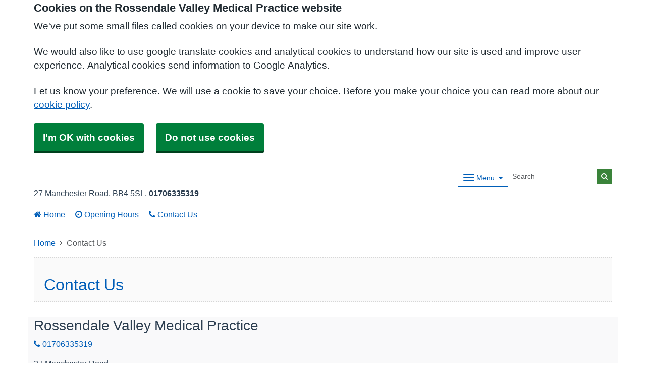

--- FILE ---
content_type: text/html; charset=utf-8
request_url: https://www.rossendalevalleymedicalpractice.co.uk/contact-us
body_size: 8122
content:


<!DOCTYPE html>
<html lang="en-gb" class="theme-classicblue">
<head>
    <meta charset="utf-8" />
    <meta name="viewport" content="width=device-width, initial-scale=1.0">
    

            <title>Contact Us - Rossendale Valley Medical Practice</title>

    <script src="/scripts/master-upper.js"></script>

    <!--  we use Velocity.js to replace jQuery animate and its performance issues -->
    <script src="https://cdnjs.cloudflare.com/ajax/libs/velocity/1.2.2/velocity.min.js" integrity="sha384-7j+H85qDApQPyKm8wg64JdGgKmzM7trE+amLzYcJLfwR7rixgAeIi1kSX2VHeje4" crossorigin="anonymous"></script>
    <script src="https://www.google.com/recaptcha/api.js?render=6LfdrvYhAAAAAHIx1dEs5DozeEZwwkL4LEQurCTd" async defer></script>
    <script src="/Scripts/vue.min.js"></script>
    <script src="https://unpkg.com/sweetalert/dist/sweetalert.min.js" integrity="sha384-RIQuldGV8mnjGdob13cay/K1AJa+LR7VKHqSXrrB5DPGryn4pMUXRLh92Ev8KlGF" crossorigin="anonymous"></script>
    <script src="https://maps.googleapis.com/maps/api/js?key=AIzaSyDANdBZxMBb6XLst3iVGF4qUsM74bpnEZs&callback=Function.prototype"></script>

    <link href="/Content/sidebar.css" rel="stylesheet" />
    <link rel="icon" type="image/png" sizes="16x16" href="/Images/favicon.ico">
    <link rel="apple-touch-icon" href="/images/apple-touch-icon.png">

    <script>
        // show loading page if in iframe
        if (self !== top) {
            window.onbeforeunload = function () {
                editorWindow.showMainPageLoading();
            };
        }
    </script>


</head>
<body class="style-default ">
    <script>document.body.className = ((document.body.className) ? document.body.className + ' js-enabled' : 'js-enabled');</script>
        <a id="skip-to-main" href="#maincontent">Skip to main content</a>

    <link rel="stylesheet" href="/content/master.css" type="text/css" />
    

    <div id="fb-root"></div>
    <input id="CurrentTemplateId" name="CurrentTemplateId" type="hidden" value="3" />
    <div class="sidebar-container">
        <a id='PageHelp' class="sidebar-button-container" target='_blank' href='' role="button" aria-label="Page Help" rel="noopener noreferrer">
            <div class="sidebar-button sidebar-blue"><i class='fa fa-fw fa-question-circle-o'></i></div>
            <div class="sidebar-button sidebar-button-hover sidebar-blue"><i class='fa fa-fw fa-arrow-circle-o-right'></i></div>
            <div class="sidebar-button-text sidebar-blue"></div>
        </a>
        <a id='DataEditorLink' class="sidebar-button-container" target='_blank' href='' role="button" aria-label="Data Editor" rel="noopener noreferrer">
            <div class="sidebar-button sidebar-green"><i class='fa fa-pencil'></i></div>
            <div class="sidebar-button sidebar-button-hover sidebar-green"><i class='fa fa-fw fa-arrow-circle-o-right'></i></div>
            <div class="sidebar-button-text sidebar-green"></div>
        </a>
    </div>

    <div class="master-container">
        

<link href="/Content/Templates/PrototypeTemplate/PrototypeTemplate.css" rel="stylesheet" text="text/css" />
<link href="/Public/P81686/Styles/Prototype.css?m=637425920563983739" rel="stylesheet" type="text/css" />

<div id="bootstrap-square" class="prototype-template">
    <div class="header" role="banner">
            
<!--Header Small Proto-->

<div class="header-small">
    <div id="cookie-banner" aria-labelledby="cookiebanner-header" role="region" aria-label="Cookie Banner">
    <div class="container">
        <h2 id="cookiebanner-header">Cookies on the Rossendale Valley Medical Practice website</h2>
        <p>We've put some small files called cookies on your device to make our site work.</p>
        <p>We would also like to use google translate cookies and analytical cookies to understand how our site is used and improve user experience. Analytical cookies send information to Google Analytics.</p>
        <p>Let us know your preference. We will use a cookie to save your choice. Before you make your choice you can read more about our <a href="/FooterLinks/CookiePolicy">cookie policy</a>.</p>
        <button id="cookie-banner-accept">I'm OK with cookies</button>
        <button id="cookie-banner-reject">Do not use cookies</button>
    </div>
</div>
<div id="cookie-banner-confirmation" role="region" aria-label="Cookie Banner Confirmation">
    <div class="container">
        <p>
            You can change your cookie settings at any time using our <a href="/FooterLinks/CookiePolicy">cookie policy</a>.
        </p>
    </div>
</div>


    <div class="container">
        <div class="header-container">
            <div class="header-logo-container">
                <div class="headerlogo" role="heading" aria-level="1">
                    <a href="/">
                        <div class="navbar-brand">
                            Rossendale Valley Medical Practice
                        </div>
                    </a>
                </div>
            </div>

            <div class="header-items">



<div class="dropdown mobile-menu d-block d-sm-none">
    <button type="button" class="btn btn-link btn-sm dropdown-hamburger dropdown-toggle " data-bs-toggle="dropdown" aria-label="Dropdown Menu" data-bs-target="#dropdownmenu_341e4e4b_6791_4611_a096_1b395f9ee5e3"
            aria-expanded="false" aria-pressed="false" data-bs-display="static" tabindex="-1">
        <span class="hamburger-icon">
            <span class="icon-bar"></span>
            <span class="icon-bar"></span>
            <span class="icon-bar"></span>
        </span>
        <span class="menu-label">Menu</span>
    </button>

    <div role="navigation" aria-label="Dropdown Menu" id="dropdownmenu_341e4e4b_6791_4611_a096_1b395f9ee5e3" aria-hidden="true" class="dropdown-control">
        <ul class="header-hamburger dropdown-menu dropdown-menu-end">

                        <li class="dropdown-item">
                            <a href="/home" target="" rel="noopener noreferrer">
                                    <i class="fa fa-home"></i>


                                Home
                            </a>
                        </li>
                        <li class="dropdown-item">
                            <a href="/opening-hours" target="" rel="noopener noreferrer">
                                    <i class="fa fa-clock-o"></i>


                                Opening Hours
                            </a>
                        </li>
                        <li class="dropdown-item">
                            <a href="/contact-us" target="" rel="noopener noreferrer">
                                    <i class="fa fa-phone"></i>


                                Contact Us
                            </a>
                        </li>
                        <li class="dropdown-item">
                            <a href="/new-patients-2" target="" rel="noopener noreferrer">


                                New Patients
                            </a>
                        </li>
                        <li class="dropdown-item">
                            <a href="/appointments" target="" rel="noopener noreferrer">


                                Appointments
                            </a>
                        </li>
                        <li class="dropdown-item">
                            <a href="/prescriptions" target="" rel="noopener noreferrer">


                                Prescriptions
                            </a>
                        </li>
                        <li class="dropdown-item">
                            <a href="/services-2" target="" rel="noopener noreferrer">


                                Services
                            </a>
                        </li>
                        <li class="dropdown-item">
                            <a href="/patient-record" target="" rel="noopener noreferrer">


                                Patient Record
                            </a>
                        </li>
                        <li class="dropdown-item">
                            <a href="/health-advice" target="" rel="noopener noreferrer">


                                Health Advice
                            </a>
                        </li>
                        <li class="dropdown-item">
                            <a href="/online-forms" target="" rel="noopener noreferrer">


                                Online Forms
                            </a>
                        </li>
        </ul>
    </div>
</div>


<div class="dropdown mobile-menu d-none d-sm-block">
    <button type="button" class="btn btn-link btn-sm dropdown-hamburger dropdown-toggle " data-bs-toggle="dropdown" aria-label="Dropdown Menu" data-bs-target="#dropdownmenu_cb39b206_5d38_475f_bb8c_b215b62a1b1f"
            aria-expanded="false" aria-pressed="false" data-bs-display="static" tabindex="-1">
        <span class="hamburger-icon">
            <span class="icon-bar"></span>
            <span class="icon-bar"></span>
            <span class="icon-bar"></span>
        </span>
        <span class="menu-label">Menu</span>
    </button>

    <div role="navigation" aria-label="Dropdown Menu" id="dropdownmenu_cb39b206_5d38_475f_bb8c_b215b62a1b1f" aria-hidden="true" class="dropdown-control">
        <ul class="header-hamburger dropdown-menu dropdown-menu-end">

                        <li class="dropdown-item">
                            <a href="/new-patients-2" target="" rel="noopener noreferrer">


                                New Patients
                            </a>
                        </li>
                        <li class="dropdown-item">
                            <a href="/appointments" target="" rel="noopener noreferrer">


                                Appointments
                            </a>
                        </li>
                        <li class="dropdown-item">
                            <a href="/prescriptions" target="" rel="noopener noreferrer">


                                Prescriptions
                            </a>
                        </li>
                        <li class="dropdown-item">
                            <a href="/services-2" target="" rel="noopener noreferrer">


                                Services
                            </a>
                        </li>
                        <li class="dropdown-item">
                            <a href="/patient-record" target="" rel="noopener noreferrer">


                                Patient Record
                            </a>
                        </li>
                        <li class="dropdown-item">
                            <a href="/health-advice" target="" rel="noopener noreferrer">


                                Health Advice
                            </a>
                        </li>
                        <li class="dropdown-item">
                            <a href="/online-forms" target="" rel="noopener noreferrer">


                                Online Forms
                            </a>
                        </li>
        </ul>
    </div>
</div>
            </div>
            
<div id="searchBar" class="searchbar search-visible">
<form action="/Search/Results" class="form-inline" id="searchForm2" method="post" role="search">        <input type="hidden" id="reCaptchaSiteKey" value="6LfdrvYhAAAAAHIx1dEs5DozeEZwwkL4LEQurCTd" />
        <div class="input-group input-group-sm">
            <input id="fullSearchText" type="text" class="searchClass form-control" name="query" placeholder="Search" aria-label="Search">
            <input id="searchCaptcha" name="searchCaptcha" type="hidden" value="" />
            <button class="btn btn-success" type="submit" aria-label="Search"><i class="fa fa-search"></i></button>
        </div>
<input name="__RequestVerificationToken" type="hidden" value="CfDJ8AirZ2pgmF1GnMkCVEYijbwZUtEf26lOxZn3wF3wt3Gi1ACbaimMjlsVq9er7g1TVAw7Ew9zgnt2rqPRSOGMmvGl48k2dmjj8QqftGsNBfNInJSrSymvx_ZRuyEBU6n0lG2mesdL02V1c8W01BZ9X9M" /></form></div>

                
<span class="organisation-descriptor">
        <span class="practice-details">27 Manchester Road</span>
        <span class="practice-details">BB4 5SL</span>
        <a class="practice-details" href="tel:01706335319">01706335319</a>
</span>
        </div>

        <div class="menu-container">
            

    <div class="main-menu d-none d-sm-inline-block" role="navigation" aria-label="Main Menu">
        <ul class="nav menu menu-text horizontal">
                        <li>
                            <a href="/home" target="" rel="noopener noreferrer" tabindex="-1">
                                    <i class="fa fa-home"></i>


                                Home
                            </a>
                        </li>
                        <li>
                            <a href="/opening-hours" target="" rel="noopener noreferrer" tabindex="-1">
                                    <i class="fa fa-clock-o"></i>


                                Opening Hours
                            </a>
                        </li>
                        <li>
                            <a href="/contact-us" target="" rel="noopener noreferrer" tabindex="-1">
                                    <i class="fa fa-phone"></i>


                                Contact Us
                            </a>
                        </li>
        </ul>
    </div>

        </div>
    </div>
    
    
</div>
    </div>

    <main class="page-content" id="maincontent" role="main">
        

        

<div id="ContactUsPage" msw-page>
    <div class="container">
        	<div>
		<nav aria-label="breadcrumb">
			<ol class="breadcrumb">
				<li class="breadcrumb-item"><a href="/">Home</a></li>
				<li class="breadcrumb-item active" aria-current="page">Contact Us</li>
			</ol>
		</nav>
	</div>
	<div id="PageTitleDisplay">
		<div id="PageTitlePanel" class="mt-4">
			<h2>Contact Us</h2>
		</div>
	</div>


        <div class="content-row-padding">
            
<div id="ContentBlocksContainer">

    <div class="content-row-container">
    </div>
</div>
        </div>
            
<div id="SiteList" class="mapright">
        <div class="col-sm-12 site-row">
            <div class="row site site-rightmap styled-container">
                <div class="col-sm-6 order-last no-padding map-container">
                    <a href="#skip-link-site-995" class="skip-link">Skip map</a>
                    <iframe title="Map showing the location of Rossendale Valley Medical Practice" class="map" frameborder="0" src="https://www.google.com/maps/embed/v1/place?key=AIzaSyDANdBZxMBb6XLst3iVGF4qUsM74bpnEZs&q=27%20Manchester%20Road%20BB4%205SL"></iframe>
                    <div id="skip-link-site-995"></div>
                </div>
                <div class="col-sm-6 order-first padding-bottom">
                    <div class="padding-bottom">
                        <h3>Rossendale Valley Medical Practice</h3>
                            <div class="contact">
                                    <a href="tel:01706335319"><i class="fa fa-phone"></i> 01706335319</a>
                            </div>
                    </div>
                    <div class="padding-bottom">
                        <div class="address padding-bottom">
                            
        <div>27 Manchester Road</div>
        <div>Haslingden</div>
        <div>Rossendale</div>
        <div>Lancashire</div>
        <div>BB4 5SL</div>

                        </div>
                        <div class="address">
                            

<i class="fa fa-map-marker"></i> <a href="https://www.google.com/maps/search/?api=1&amp;amp;query=27%20Manchester%20Road%20BB4%205SL" class="nhsuk-card__link" aria-label="Get Directions for Rossendale Valley Medical Practice" target="_blank" rel="noopener noreferrer">Get Directions</a>

                        </div>
                    </div>
                        <div class="opening">
                            
<table class="opening-times-table">
    <thead>
        <tr>
            <th>Day</th>
            <th>Opening hours</th>
        </tr>
    </thead>
    <tbody>
        <tr>
            <td>Tuesday 27 January</td>
            <td>
                    <div class="timespan">8am to 6:30pm</div>
            </td>
        </tr>
    </tbody>
</table>

                        </div>
                </div>
            </div>
        </div>
    <div class="clearfix"></div>
</div>

            <div id="FormPage">
                
<div id="FormPicker" class="mb-5">

<form action="/FormsPages/Submit" id="formTemp" method="post">            <div class="alert alert-danger" role="alert">The practice have temporarily removed this form. Please contact the practice for further information.</div>
<input name="__RequestVerificationToken" type="hidden" value="CfDJ8AirZ2pgmF1GnMkCVEYijbwZUtEf26lOxZn3wF3wt3Gi1ACbaimMjlsVq9er7g1TVAw7Ew9zgnt2rqPRSOGMmvGl48k2dmjj8QqftGsNBfNInJSrSymvx_ZRuyEBU6n0lG2mesdL02V1c8W01BZ9X9M" /></form></div>

    <div id="pagetimeStamp" class="container">
            <span>Page last reviewed: 23 April 2024</span>
        <br />
            <span>Page created: 25 April 2022</span>
    </div>


<script>
    if ($('div').hasClass('hasError')) {
        const $firstError = $(".hasError:first");
        $firstError.velocity("scroll", {
            duration: 1000,
            offset: - 100,
            complete: function () {
                //   /**
                //   * 1. get the first element that has the class 'hasError'.
                //   * 2. get the first visible input.
                //   * 3. set the focus.
                //   */
                const $input = $('.hasError:first').find('*').filter(':input:visible:first').get(0);
                $input.focus();
            }
        });
    }

        var formPicker = $("#FormPicker");        
        if (formPicker != null) {
            var formPickerParentId = formPicker.parent().parent().parent().attr("Id");
            var contactUsPageId = $("#ContactUsPage").attr("Id");
            var formPageId = $("#FormPage").attr("Id");
            var formHeader = $(".form-header");

        if (formPickerParentId != null) {
            if (formPageId != null) {
                if (formPickerParentId == formPageId) {
                    if (formHeader != null) {
                        if (formHeader.not(":visible")) {
                            formHeader.show();
                        }
                    }
                }
            }

            if (contactUsPageId != null) {
                if (formPickerParentId == contactUsPageId) {
                    if (formHeader != null) {
                        if (formHeader.is(":visible")) {
                            formHeader.hide();
                        }
                    }
                }
            }
        }
    }
</script>
            </div>
    </div>
</div>

    <script src="/Scripts/Pages/formtemplate.js"></script>


<script src="/Scripts/Pages/form-builder.js"></script>

<script>
    var maps = [];

    initMap();
    
    function initMap() {
        $(".map").each(function (index, item) {
            var $item = $(item);
            var latlng = { lat: $item.data("lat"), lng: $item.data("lng") };

            var map = new google.maps.Map(item, {
                center: latlng,
                zoom: 15
            });

            var marker = new google.maps.Marker({
                position: latlng,
                map: map
            });

            maps.push(map);
        });
    }
</script>


        
    <div id="pagetimeStamp" class="container">
            <span>Page last reviewed: 25 April 2022</span>
        <br />
            <span>Page created: 25 April 2022</span>
    </div>

    </main>

    
<div class="further-information-container" role="complementary" aria-labelledby="further-information-heading">
    <div class="container">
        <h2 id="further-information-heading">Further Information</h2>
        <div class="further-information-grid-container">
            

    <div class="further-information" role="navigation" aria-label="Further Information Menu">
        <ul class="nav menu menu-text horizontal">
                        <li>
                            <a href="/you-and-your-general-practice" target="" rel="noopener noreferrer" tabindex="-1">


                                You and Your General Practice
                            </a>
                        </li>
                        <li>
                            <a href="/gp-earnings" target="" rel="noopener noreferrer" tabindex="-1">


                                GP Earnings
                            </a>
                        </li>
                        <li>
                            <a href="/gdpr-privacy-notice" target="" rel="noopener noreferrer" tabindex="-1">


                                GDPR Privacy Notice
                            </a>
                        </li>
                        <li>
                            <a href="/patient-survey-results" target="" rel="noopener noreferrer" tabindex="-1">


                                Patient Survey Results
                            </a>
                        </li>
                        <li>
                            <a href="/practice-charter" target="" rel="noopener noreferrer" tabindex="-1">


                                Practice Charter
                            </a>
                        </li>
                        <li>
                            <a href="/practice-policies" target="" rel="noopener noreferrer" tabindex="-1">


                                Practice Policies
                            </a>
                        </li>
                        <li>
                            <a href="/useful-contacts" target="" rel="noopener noreferrer" tabindex="-1">


                                Useful Contacts
                            </a>
                        </li>
        </ul>
    </div>


            
<ul class="nhsuk-footer__list social-media">
</ul>


            <ul class="nhsuk-footer__list">
    <li class="parent-link is-empty">
        <div class="parent-link-container">
                <div class="parent-link-placeholder">
                    <i class="fa fa-plus"></i> Add Footer Link
                </div>
        </div>
    </li>
</ul>

        </div>
    </div>
</div>

</div>




        <div id="footer" role="contentinfo">
    <div class="container">
        <div class="row">
            <div class="col-sm-6">
                <ul>
                            <li><a href="/Account/Login?returnUrl=%2Fcontact-us">Sign in</a></li>
                </ul>
                <div class="clearfix"></div>
            </div>
            <div class="col-sm-6">
                <ul>
                    <li>&copy; 2026 Built by <a href="https://www.mysurgerywebsite.co.uk/live" target="_blank" rel="noreferrer noopener">My Surgery Website</a></li>
                    <li><a href="/FooterLinks/Accessibility">Accessibility</a></li>
<li><a href="/FooterLinks/CookiePolicy">Cookie policy</a></li>
<li><a href="/FooterLinks/YourData">Your data</a></li>
<li><a href="/Sitemap">Site map</a></li>
                </ul>
            </div>
        </div>
    </div>
</div>
    </div>


    <script src="/scripts/master-lower-public.js"></script>

    <script>
        const observer = lozad();
        observer.observe();
    </script>



    <!-- Google Analytics (UA) -->
<input type="hidden" id="CustUACode" value="">
<script type="text/plain" data-cookiecategory="performance" src="/Scripts/Google/google-analytics.js"></script>
<!-- End Google Analytics (UA)-->

    <!-- Google Tag Manager -->
<input type="hidden" id="GoogleTagManagerKey" value="GTM-KQ5QNDF">
<script type="text/plain" data-cookiecategory="performance" src="/Scripts/Google/google-tag-manager.js"></script>
<!-- End Google Tag Manager -->

    <script src="/Scripts/browser-update.js"></script>

    <!-- hide edit/sign out buttons if in 'edit' mode -->
    <script type="text/javascript">

        // used in a few places (also duplicated), so now moved into a more global area.
        function resizeForFixedHeader() {
            var height = $(".header-small").outerHeight();
            $("html").css("padding-top", height);
        }

        function toggleSnow(){
            var isSnow = $('#SnowtimeLink').data("snow");
            if (isSnow == undefined || isSnow == 1){
                DoSnowtime(false, '');
                $('#SnowtimeLink').data('snow', 0);
            }
            else{
                DoSnowtime(true, 'fa-snowflake-o');
                $('#SnowtimeLink').data('snow', 1);
            }
        }

        function IsInEditMode() {
            var origin = window.location.origin;
            var parentOrigin = window.parent.location.origin;
            // only check if both parent and current location are of same origin
            if (origin.localeCompare(parentOrigin) === 0) {
                return window.parent.location.pathname.indexOf("/edit") === 0;
            }

            return false;
        }

        $(function () {
            $(".editor").css('visibility', IsInEditMode() ? 'hidden' : 'visible');
        });

        $(document).on("click", function (ev) {
            clickev = jQuery.Event('click', { 'offsetX': ev.offsetX, 'offsetY': ev.offsetY });
            if (self != top)
                parent.$("body").trigger(clickev);
        })

        if (window.addEventListener && window.requestAnimationFrame && document.getElementsByClassName) window.addEventListener('load', function() {

            // start
            var pItem = document.getElementsByClassName('progressive replace'), pCount, timer;

            // scroll and resize events
            window.addEventListener('scroll', scroller, false);
            window.addEventListener('resize', scroller, false);

            // DOM mutation observer
            if (MutationObserver) {

                var observer = new MutationObserver(function() {
                    if (pItem.length !== pCount) inView();
                });
                observer.observe(document.body, { subtree: true, childList: true, attributes: true, characterData: true });

            }

            // initial check
            inView();


            // throttled scroll/resize
            function scroller() {

                timer = timer || setTimeout(function() {
                    timer = null;
                    inView();
                }, 300);

            }


            // image in view?
            function inView() {

                if (pItem.length) requestAnimationFrame(function() {

                    var wT = window.pageYOffset, wB = wT + window.innerHeight, cRect, pT, pB, p = 0;
                    while (p < pItem.length) {

                        cRect = pItem[p].getBoundingClientRect();
                        pT = wT + cRect.top;
                        pB = pT + cRect.height;

                        if (wT < pB && wB > pT) {
                            loadFullImage(pItem[p]);
                            pItem[p].classList.remove('replace');
                        }
                        else p++;

                    }

                    pCount = pItem.length;

                });

            }


            // replace with full image
            function loadFullImage(item) {

                var href = item && (item.getAttribute('data-href') || item.href);
                if (!href) return;

                // load image
                var img = new Image();
                if (item.dataset) {
                    img.srcset = item.dataset.srcset || '';
                    img.sizes = item.dataset.sizes || '';
                }
                img.src = href;
                img.className = 'reveal';
                if (img.complete) addImg();
                else img.onload = addImg;

                // replace image
                function addImg() {

                    requestAnimationFrame(function() {

                        // disable click
                        if (href === item.href) {
                            item.style.cursor = 'default';
                            item.addEventListener('click', function(e) { e.preventDefault(); }, false);
                        }

                        // preview image
                        var pImg = item.querySelector && item.querySelector('img.preview');

                        // add full image
                        item.insertBefore(img, pImg && pImg.nextSibling).addEventListener('animationend', function() {

                            // remove preview image
                            if (pImg) {
                                img.alt = pImg.alt || '';
                                item.removeChild(pImg);
                            }

                            img.classList.remove('reveal');

                        });

                    });

                }

            }

        }, false);
    </script>

    <div class="modal fade" id="googleTranslateModal" tabindex="-1" role="dialog" aria-labelledby="modalTranslateTitle">
        <div class="modal-dialog" role="document">
            <div class="modal-content">
                <div class="modal-header">
                    <h3 class="modal-title" id="modalTranslateTitle">Translate this website with google</h3>
                    <button type="button" class="btn-close" data-bs-dismiss="modal" aria-label="Close"></button>
                </div>
                <div class="modal-body">
                    <div id="google_translate_element"></div>
                </div>
            </div>
        </div>
    </div>


</body>
</html>



--- FILE ---
content_type: text/html; charset=utf-8
request_url: https://www.google.com/recaptcha/api2/anchor?ar=1&k=6LfdrvYhAAAAAHIx1dEs5DozeEZwwkL4LEQurCTd&co=aHR0cHM6Ly93d3cucm9zc2VuZGFsZXZhbGxleW1lZGljYWxwcmFjdGljZS5jby51azo0NDM.&hl=en&v=N67nZn4AqZkNcbeMu4prBgzg&size=invisible&anchor-ms=20000&execute-ms=30000&cb=dwnn9l67obou
body_size: 48835
content:
<!DOCTYPE HTML><html dir="ltr" lang="en"><head><meta http-equiv="Content-Type" content="text/html; charset=UTF-8">
<meta http-equiv="X-UA-Compatible" content="IE=edge">
<title>reCAPTCHA</title>
<style type="text/css">
/* cyrillic-ext */
@font-face {
  font-family: 'Roboto';
  font-style: normal;
  font-weight: 400;
  font-stretch: 100%;
  src: url(//fonts.gstatic.com/s/roboto/v48/KFO7CnqEu92Fr1ME7kSn66aGLdTylUAMa3GUBHMdazTgWw.woff2) format('woff2');
  unicode-range: U+0460-052F, U+1C80-1C8A, U+20B4, U+2DE0-2DFF, U+A640-A69F, U+FE2E-FE2F;
}
/* cyrillic */
@font-face {
  font-family: 'Roboto';
  font-style: normal;
  font-weight: 400;
  font-stretch: 100%;
  src: url(//fonts.gstatic.com/s/roboto/v48/KFO7CnqEu92Fr1ME7kSn66aGLdTylUAMa3iUBHMdazTgWw.woff2) format('woff2');
  unicode-range: U+0301, U+0400-045F, U+0490-0491, U+04B0-04B1, U+2116;
}
/* greek-ext */
@font-face {
  font-family: 'Roboto';
  font-style: normal;
  font-weight: 400;
  font-stretch: 100%;
  src: url(//fonts.gstatic.com/s/roboto/v48/KFO7CnqEu92Fr1ME7kSn66aGLdTylUAMa3CUBHMdazTgWw.woff2) format('woff2');
  unicode-range: U+1F00-1FFF;
}
/* greek */
@font-face {
  font-family: 'Roboto';
  font-style: normal;
  font-weight: 400;
  font-stretch: 100%;
  src: url(//fonts.gstatic.com/s/roboto/v48/KFO7CnqEu92Fr1ME7kSn66aGLdTylUAMa3-UBHMdazTgWw.woff2) format('woff2');
  unicode-range: U+0370-0377, U+037A-037F, U+0384-038A, U+038C, U+038E-03A1, U+03A3-03FF;
}
/* math */
@font-face {
  font-family: 'Roboto';
  font-style: normal;
  font-weight: 400;
  font-stretch: 100%;
  src: url(//fonts.gstatic.com/s/roboto/v48/KFO7CnqEu92Fr1ME7kSn66aGLdTylUAMawCUBHMdazTgWw.woff2) format('woff2');
  unicode-range: U+0302-0303, U+0305, U+0307-0308, U+0310, U+0312, U+0315, U+031A, U+0326-0327, U+032C, U+032F-0330, U+0332-0333, U+0338, U+033A, U+0346, U+034D, U+0391-03A1, U+03A3-03A9, U+03B1-03C9, U+03D1, U+03D5-03D6, U+03F0-03F1, U+03F4-03F5, U+2016-2017, U+2034-2038, U+203C, U+2040, U+2043, U+2047, U+2050, U+2057, U+205F, U+2070-2071, U+2074-208E, U+2090-209C, U+20D0-20DC, U+20E1, U+20E5-20EF, U+2100-2112, U+2114-2115, U+2117-2121, U+2123-214F, U+2190, U+2192, U+2194-21AE, U+21B0-21E5, U+21F1-21F2, U+21F4-2211, U+2213-2214, U+2216-22FF, U+2308-230B, U+2310, U+2319, U+231C-2321, U+2336-237A, U+237C, U+2395, U+239B-23B7, U+23D0, U+23DC-23E1, U+2474-2475, U+25AF, U+25B3, U+25B7, U+25BD, U+25C1, U+25CA, U+25CC, U+25FB, U+266D-266F, U+27C0-27FF, U+2900-2AFF, U+2B0E-2B11, U+2B30-2B4C, U+2BFE, U+3030, U+FF5B, U+FF5D, U+1D400-1D7FF, U+1EE00-1EEFF;
}
/* symbols */
@font-face {
  font-family: 'Roboto';
  font-style: normal;
  font-weight: 400;
  font-stretch: 100%;
  src: url(//fonts.gstatic.com/s/roboto/v48/KFO7CnqEu92Fr1ME7kSn66aGLdTylUAMaxKUBHMdazTgWw.woff2) format('woff2');
  unicode-range: U+0001-000C, U+000E-001F, U+007F-009F, U+20DD-20E0, U+20E2-20E4, U+2150-218F, U+2190, U+2192, U+2194-2199, U+21AF, U+21E6-21F0, U+21F3, U+2218-2219, U+2299, U+22C4-22C6, U+2300-243F, U+2440-244A, U+2460-24FF, U+25A0-27BF, U+2800-28FF, U+2921-2922, U+2981, U+29BF, U+29EB, U+2B00-2BFF, U+4DC0-4DFF, U+FFF9-FFFB, U+10140-1018E, U+10190-1019C, U+101A0, U+101D0-101FD, U+102E0-102FB, U+10E60-10E7E, U+1D2C0-1D2D3, U+1D2E0-1D37F, U+1F000-1F0FF, U+1F100-1F1AD, U+1F1E6-1F1FF, U+1F30D-1F30F, U+1F315, U+1F31C, U+1F31E, U+1F320-1F32C, U+1F336, U+1F378, U+1F37D, U+1F382, U+1F393-1F39F, U+1F3A7-1F3A8, U+1F3AC-1F3AF, U+1F3C2, U+1F3C4-1F3C6, U+1F3CA-1F3CE, U+1F3D4-1F3E0, U+1F3ED, U+1F3F1-1F3F3, U+1F3F5-1F3F7, U+1F408, U+1F415, U+1F41F, U+1F426, U+1F43F, U+1F441-1F442, U+1F444, U+1F446-1F449, U+1F44C-1F44E, U+1F453, U+1F46A, U+1F47D, U+1F4A3, U+1F4B0, U+1F4B3, U+1F4B9, U+1F4BB, U+1F4BF, U+1F4C8-1F4CB, U+1F4D6, U+1F4DA, U+1F4DF, U+1F4E3-1F4E6, U+1F4EA-1F4ED, U+1F4F7, U+1F4F9-1F4FB, U+1F4FD-1F4FE, U+1F503, U+1F507-1F50B, U+1F50D, U+1F512-1F513, U+1F53E-1F54A, U+1F54F-1F5FA, U+1F610, U+1F650-1F67F, U+1F687, U+1F68D, U+1F691, U+1F694, U+1F698, U+1F6AD, U+1F6B2, U+1F6B9-1F6BA, U+1F6BC, U+1F6C6-1F6CF, U+1F6D3-1F6D7, U+1F6E0-1F6EA, U+1F6F0-1F6F3, U+1F6F7-1F6FC, U+1F700-1F7FF, U+1F800-1F80B, U+1F810-1F847, U+1F850-1F859, U+1F860-1F887, U+1F890-1F8AD, U+1F8B0-1F8BB, U+1F8C0-1F8C1, U+1F900-1F90B, U+1F93B, U+1F946, U+1F984, U+1F996, U+1F9E9, U+1FA00-1FA6F, U+1FA70-1FA7C, U+1FA80-1FA89, U+1FA8F-1FAC6, U+1FACE-1FADC, U+1FADF-1FAE9, U+1FAF0-1FAF8, U+1FB00-1FBFF;
}
/* vietnamese */
@font-face {
  font-family: 'Roboto';
  font-style: normal;
  font-weight: 400;
  font-stretch: 100%;
  src: url(//fonts.gstatic.com/s/roboto/v48/KFO7CnqEu92Fr1ME7kSn66aGLdTylUAMa3OUBHMdazTgWw.woff2) format('woff2');
  unicode-range: U+0102-0103, U+0110-0111, U+0128-0129, U+0168-0169, U+01A0-01A1, U+01AF-01B0, U+0300-0301, U+0303-0304, U+0308-0309, U+0323, U+0329, U+1EA0-1EF9, U+20AB;
}
/* latin-ext */
@font-face {
  font-family: 'Roboto';
  font-style: normal;
  font-weight: 400;
  font-stretch: 100%;
  src: url(//fonts.gstatic.com/s/roboto/v48/KFO7CnqEu92Fr1ME7kSn66aGLdTylUAMa3KUBHMdazTgWw.woff2) format('woff2');
  unicode-range: U+0100-02BA, U+02BD-02C5, U+02C7-02CC, U+02CE-02D7, U+02DD-02FF, U+0304, U+0308, U+0329, U+1D00-1DBF, U+1E00-1E9F, U+1EF2-1EFF, U+2020, U+20A0-20AB, U+20AD-20C0, U+2113, U+2C60-2C7F, U+A720-A7FF;
}
/* latin */
@font-face {
  font-family: 'Roboto';
  font-style: normal;
  font-weight: 400;
  font-stretch: 100%;
  src: url(//fonts.gstatic.com/s/roboto/v48/KFO7CnqEu92Fr1ME7kSn66aGLdTylUAMa3yUBHMdazQ.woff2) format('woff2');
  unicode-range: U+0000-00FF, U+0131, U+0152-0153, U+02BB-02BC, U+02C6, U+02DA, U+02DC, U+0304, U+0308, U+0329, U+2000-206F, U+20AC, U+2122, U+2191, U+2193, U+2212, U+2215, U+FEFF, U+FFFD;
}
/* cyrillic-ext */
@font-face {
  font-family: 'Roboto';
  font-style: normal;
  font-weight: 500;
  font-stretch: 100%;
  src: url(//fonts.gstatic.com/s/roboto/v48/KFO7CnqEu92Fr1ME7kSn66aGLdTylUAMa3GUBHMdazTgWw.woff2) format('woff2');
  unicode-range: U+0460-052F, U+1C80-1C8A, U+20B4, U+2DE0-2DFF, U+A640-A69F, U+FE2E-FE2F;
}
/* cyrillic */
@font-face {
  font-family: 'Roboto';
  font-style: normal;
  font-weight: 500;
  font-stretch: 100%;
  src: url(//fonts.gstatic.com/s/roboto/v48/KFO7CnqEu92Fr1ME7kSn66aGLdTylUAMa3iUBHMdazTgWw.woff2) format('woff2');
  unicode-range: U+0301, U+0400-045F, U+0490-0491, U+04B0-04B1, U+2116;
}
/* greek-ext */
@font-face {
  font-family: 'Roboto';
  font-style: normal;
  font-weight: 500;
  font-stretch: 100%;
  src: url(//fonts.gstatic.com/s/roboto/v48/KFO7CnqEu92Fr1ME7kSn66aGLdTylUAMa3CUBHMdazTgWw.woff2) format('woff2');
  unicode-range: U+1F00-1FFF;
}
/* greek */
@font-face {
  font-family: 'Roboto';
  font-style: normal;
  font-weight: 500;
  font-stretch: 100%;
  src: url(//fonts.gstatic.com/s/roboto/v48/KFO7CnqEu92Fr1ME7kSn66aGLdTylUAMa3-UBHMdazTgWw.woff2) format('woff2');
  unicode-range: U+0370-0377, U+037A-037F, U+0384-038A, U+038C, U+038E-03A1, U+03A3-03FF;
}
/* math */
@font-face {
  font-family: 'Roboto';
  font-style: normal;
  font-weight: 500;
  font-stretch: 100%;
  src: url(//fonts.gstatic.com/s/roboto/v48/KFO7CnqEu92Fr1ME7kSn66aGLdTylUAMawCUBHMdazTgWw.woff2) format('woff2');
  unicode-range: U+0302-0303, U+0305, U+0307-0308, U+0310, U+0312, U+0315, U+031A, U+0326-0327, U+032C, U+032F-0330, U+0332-0333, U+0338, U+033A, U+0346, U+034D, U+0391-03A1, U+03A3-03A9, U+03B1-03C9, U+03D1, U+03D5-03D6, U+03F0-03F1, U+03F4-03F5, U+2016-2017, U+2034-2038, U+203C, U+2040, U+2043, U+2047, U+2050, U+2057, U+205F, U+2070-2071, U+2074-208E, U+2090-209C, U+20D0-20DC, U+20E1, U+20E5-20EF, U+2100-2112, U+2114-2115, U+2117-2121, U+2123-214F, U+2190, U+2192, U+2194-21AE, U+21B0-21E5, U+21F1-21F2, U+21F4-2211, U+2213-2214, U+2216-22FF, U+2308-230B, U+2310, U+2319, U+231C-2321, U+2336-237A, U+237C, U+2395, U+239B-23B7, U+23D0, U+23DC-23E1, U+2474-2475, U+25AF, U+25B3, U+25B7, U+25BD, U+25C1, U+25CA, U+25CC, U+25FB, U+266D-266F, U+27C0-27FF, U+2900-2AFF, U+2B0E-2B11, U+2B30-2B4C, U+2BFE, U+3030, U+FF5B, U+FF5D, U+1D400-1D7FF, U+1EE00-1EEFF;
}
/* symbols */
@font-face {
  font-family: 'Roboto';
  font-style: normal;
  font-weight: 500;
  font-stretch: 100%;
  src: url(//fonts.gstatic.com/s/roboto/v48/KFO7CnqEu92Fr1ME7kSn66aGLdTylUAMaxKUBHMdazTgWw.woff2) format('woff2');
  unicode-range: U+0001-000C, U+000E-001F, U+007F-009F, U+20DD-20E0, U+20E2-20E4, U+2150-218F, U+2190, U+2192, U+2194-2199, U+21AF, U+21E6-21F0, U+21F3, U+2218-2219, U+2299, U+22C4-22C6, U+2300-243F, U+2440-244A, U+2460-24FF, U+25A0-27BF, U+2800-28FF, U+2921-2922, U+2981, U+29BF, U+29EB, U+2B00-2BFF, U+4DC0-4DFF, U+FFF9-FFFB, U+10140-1018E, U+10190-1019C, U+101A0, U+101D0-101FD, U+102E0-102FB, U+10E60-10E7E, U+1D2C0-1D2D3, U+1D2E0-1D37F, U+1F000-1F0FF, U+1F100-1F1AD, U+1F1E6-1F1FF, U+1F30D-1F30F, U+1F315, U+1F31C, U+1F31E, U+1F320-1F32C, U+1F336, U+1F378, U+1F37D, U+1F382, U+1F393-1F39F, U+1F3A7-1F3A8, U+1F3AC-1F3AF, U+1F3C2, U+1F3C4-1F3C6, U+1F3CA-1F3CE, U+1F3D4-1F3E0, U+1F3ED, U+1F3F1-1F3F3, U+1F3F5-1F3F7, U+1F408, U+1F415, U+1F41F, U+1F426, U+1F43F, U+1F441-1F442, U+1F444, U+1F446-1F449, U+1F44C-1F44E, U+1F453, U+1F46A, U+1F47D, U+1F4A3, U+1F4B0, U+1F4B3, U+1F4B9, U+1F4BB, U+1F4BF, U+1F4C8-1F4CB, U+1F4D6, U+1F4DA, U+1F4DF, U+1F4E3-1F4E6, U+1F4EA-1F4ED, U+1F4F7, U+1F4F9-1F4FB, U+1F4FD-1F4FE, U+1F503, U+1F507-1F50B, U+1F50D, U+1F512-1F513, U+1F53E-1F54A, U+1F54F-1F5FA, U+1F610, U+1F650-1F67F, U+1F687, U+1F68D, U+1F691, U+1F694, U+1F698, U+1F6AD, U+1F6B2, U+1F6B9-1F6BA, U+1F6BC, U+1F6C6-1F6CF, U+1F6D3-1F6D7, U+1F6E0-1F6EA, U+1F6F0-1F6F3, U+1F6F7-1F6FC, U+1F700-1F7FF, U+1F800-1F80B, U+1F810-1F847, U+1F850-1F859, U+1F860-1F887, U+1F890-1F8AD, U+1F8B0-1F8BB, U+1F8C0-1F8C1, U+1F900-1F90B, U+1F93B, U+1F946, U+1F984, U+1F996, U+1F9E9, U+1FA00-1FA6F, U+1FA70-1FA7C, U+1FA80-1FA89, U+1FA8F-1FAC6, U+1FACE-1FADC, U+1FADF-1FAE9, U+1FAF0-1FAF8, U+1FB00-1FBFF;
}
/* vietnamese */
@font-face {
  font-family: 'Roboto';
  font-style: normal;
  font-weight: 500;
  font-stretch: 100%;
  src: url(//fonts.gstatic.com/s/roboto/v48/KFO7CnqEu92Fr1ME7kSn66aGLdTylUAMa3OUBHMdazTgWw.woff2) format('woff2');
  unicode-range: U+0102-0103, U+0110-0111, U+0128-0129, U+0168-0169, U+01A0-01A1, U+01AF-01B0, U+0300-0301, U+0303-0304, U+0308-0309, U+0323, U+0329, U+1EA0-1EF9, U+20AB;
}
/* latin-ext */
@font-face {
  font-family: 'Roboto';
  font-style: normal;
  font-weight: 500;
  font-stretch: 100%;
  src: url(//fonts.gstatic.com/s/roboto/v48/KFO7CnqEu92Fr1ME7kSn66aGLdTylUAMa3KUBHMdazTgWw.woff2) format('woff2');
  unicode-range: U+0100-02BA, U+02BD-02C5, U+02C7-02CC, U+02CE-02D7, U+02DD-02FF, U+0304, U+0308, U+0329, U+1D00-1DBF, U+1E00-1E9F, U+1EF2-1EFF, U+2020, U+20A0-20AB, U+20AD-20C0, U+2113, U+2C60-2C7F, U+A720-A7FF;
}
/* latin */
@font-face {
  font-family: 'Roboto';
  font-style: normal;
  font-weight: 500;
  font-stretch: 100%;
  src: url(//fonts.gstatic.com/s/roboto/v48/KFO7CnqEu92Fr1ME7kSn66aGLdTylUAMa3yUBHMdazQ.woff2) format('woff2');
  unicode-range: U+0000-00FF, U+0131, U+0152-0153, U+02BB-02BC, U+02C6, U+02DA, U+02DC, U+0304, U+0308, U+0329, U+2000-206F, U+20AC, U+2122, U+2191, U+2193, U+2212, U+2215, U+FEFF, U+FFFD;
}
/* cyrillic-ext */
@font-face {
  font-family: 'Roboto';
  font-style: normal;
  font-weight: 900;
  font-stretch: 100%;
  src: url(//fonts.gstatic.com/s/roboto/v48/KFO7CnqEu92Fr1ME7kSn66aGLdTylUAMa3GUBHMdazTgWw.woff2) format('woff2');
  unicode-range: U+0460-052F, U+1C80-1C8A, U+20B4, U+2DE0-2DFF, U+A640-A69F, U+FE2E-FE2F;
}
/* cyrillic */
@font-face {
  font-family: 'Roboto';
  font-style: normal;
  font-weight: 900;
  font-stretch: 100%;
  src: url(//fonts.gstatic.com/s/roboto/v48/KFO7CnqEu92Fr1ME7kSn66aGLdTylUAMa3iUBHMdazTgWw.woff2) format('woff2');
  unicode-range: U+0301, U+0400-045F, U+0490-0491, U+04B0-04B1, U+2116;
}
/* greek-ext */
@font-face {
  font-family: 'Roboto';
  font-style: normal;
  font-weight: 900;
  font-stretch: 100%;
  src: url(//fonts.gstatic.com/s/roboto/v48/KFO7CnqEu92Fr1ME7kSn66aGLdTylUAMa3CUBHMdazTgWw.woff2) format('woff2');
  unicode-range: U+1F00-1FFF;
}
/* greek */
@font-face {
  font-family: 'Roboto';
  font-style: normal;
  font-weight: 900;
  font-stretch: 100%;
  src: url(//fonts.gstatic.com/s/roboto/v48/KFO7CnqEu92Fr1ME7kSn66aGLdTylUAMa3-UBHMdazTgWw.woff2) format('woff2');
  unicode-range: U+0370-0377, U+037A-037F, U+0384-038A, U+038C, U+038E-03A1, U+03A3-03FF;
}
/* math */
@font-face {
  font-family: 'Roboto';
  font-style: normal;
  font-weight: 900;
  font-stretch: 100%;
  src: url(//fonts.gstatic.com/s/roboto/v48/KFO7CnqEu92Fr1ME7kSn66aGLdTylUAMawCUBHMdazTgWw.woff2) format('woff2');
  unicode-range: U+0302-0303, U+0305, U+0307-0308, U+0310, U+0312, U+0315, U+031A, U+0326-0327, U+032C, U+032F-0330, U+0332-0333, U+0338, U+033A, U+0346, U+034D, U+0391-03A1, U+03A3-03A9, U+03B1-03C9, U+03D1, U+03D5-03D6, U+03F0-03F1, U+03F4-03F5, U+2016-2017, U+2034-2038, U+203C, U+2040, U+2043, U+2047, U+2050, U+2057, U+205F, U+2070-2071, U+2074-208E, U+2090-209C, U+20D0-20DC, U+20E1, U+20E5-20EF, U+2100-2112, U+2114-2115, U+2117-2121, U+2123-214F, U+2190, U+2192, U+2194-21AE, U+21B0-21E5, U+21F1-21F2, U+21F4-2211, U+2213-2214, U+2216-22FF, U+2308-230B, U+2310, U+2319, U+231C-2321, U+2336-237A, U+237C, U+2395, U+239B-23B7, U+23D0, U+23DC-23E1, U+2474-2475, U+25AF, U+25B3, U+25B7, U+25BD, U+25C1, U+25CA, U+25CC, U+25FB, U+266D-266F, U+27C0-27FF, U+2900-2AFF, U+2B0E-2B11, U+2B30-2B4C, U+2BFE, U+3030, U+FF5B, U+FF5D, U+1D400-1D7FF, U+1EE00-1EEFF;
}
/* symbols */
@font-face {
  font-family: 'Roboto';
  font-style: normal;
  font-weight: 900;
  font-stretch: 100%;
  src: url(//fonts.gstatic.com/s/roboto/v48/KFO7CnqEu92Fr1ME7kSn66aGLdTylUAMaxKUBHMdazTgWw.woff2) format('woff2');
  unicode-range: U+0001-000C, U+000E-001F, U+007F-009F, U+20DD-20E0, U+20E2-20E4, U+2150-218F, U+2190, U+2192, U+2194-2199, U+21AF, U+21E6-21F0, U+21F3, U+2218-2219, U+2299, U+22C4-22C6, U+2300-243F, U+2440-244A, U+2460-24FF, U+25A0-27BF, U+2800-28FF, U+2921-2922, U+2981, U+29BF, U+29EB, U+2B00-2BFF, U+4DC0-4DFF, U+FFF9-FFFB, U+10140-1018E, U+10190-1019C, U+101A0, U+101D0-101FD, U+102E0-102FB, U+10E60-10E7E, U+1D2C0-1D2D3, U+1D2E0-1D37F, U+1F000-1F0FF, U+1F100-1F1AD, U+1F1E6-1F1FF, U+1F30D-1F30F, U+1F315, U+1F31C, U+1F31E, U+1F320-1F32C, U+1F336, U+1F378, U+1F37D, U+1F382, U+1F393-1F39F, U+1F3A7-1F3A8, U+1F3AC-1F3AF, U+1F3C2, U+1F3C4-1F3C6, U+1F3CA-1F3CE, U+1F3D4-1F3E0, U+1F3ED, U+1F3F1-1F3F3, U+1F3F5-1F3F7, U+1F408, U+1F415, U+1F41F, U+1F426, U+1F43F, U+1F441-1F442, U+1F444, U+1F446-1F449, U+1F44C-1F44E, U+1F453, U+1F46A, U+1F47D, U+1F4A3, U+1F4B0, U+1F4B3, U+1F4B9, U+1F4BB, U+1F4BF, U+1F4C8-1F4CB, U+1F4D6, U+1F4DA, U+1F4DF, U+1F4E3-1F4E6, U+1F4EA-1F4ED, U+1F4F7, U+1F4F9-1F4FB, U+1F4FD-1F4FE, U+1F503, U+1F507-1F50B, U+1F50D, U+1F512-1F513, U+1F53E-1F54A, U+1F54F-1F5FA, U+1F610, U+1F650-1F67F, U+1F687, U+1F68D, U+1F691, U+1F694, U+1F698, U+1F6AD, U+1F6B2, U+1F6B9-1F6BA, U+1F6BC, U+1F6C6-1F6CF, U+1F6D3-1F6D7, U+1F6E0-1F6EA, U+1F6F0-1F6F3, U+1F6F7-1F6FC, U+1F700-1F7FF, U+1F800-1F80B, U+1F810-1F847, U+1F850-1F859, U+1F860-1F887, U+1F890-1F8AD, U+1F8B0-1F8BB, U+1F8C0-1F8C1, U+1F900-1F90B, U+1F93B, U+1F946, U+1F984, U+1F996, U+1F9E9, U+1FA00-1FA6F, U+1FA70-1FA7C, U+1FA80-1FA89, U+1FA8F-1FAC6, U+1FACE-1FADC, U+1FADF-1FAE9, U+1FAF0-1FAF8, U+1FB00-1FBFF;
}
/* vietnamese */
@font-face {
  font-family: 'Roboto';
  font-style: normal;
  font-weight: 900;
  font-stretch: 100%;
  src: url(//fonts.gstatic.com/s/roboto/v48/KFO7CnqEu92Fr1ME7kSn66aGLdTylUAMa3OUBHMdazTgWw.woff2) format('woff2');
  unicode-range: U+0102-0103, U+0110-0111, U+0128-0129, U+0168-0169, U+01A0-01A1, U+01AF-01B0, U+0300-0301, U+0303-0304, U+0308-0309, U+0323, U+0329, U+1EA0-1EF9, U+20AB;
}
/* latin-ext */
@font-face {
  font-family: 'Roboto';
  font-style: normal;
  font-weight: 900;
  font-stretch: 100%;
  src: url(//fonts.gstatic.com/s/roboto/v48/KFO7CnqEu92Fr1ME7kSn66aGLdTylUAMa3KUBHMdazTgWw.woff2) format('woff2');
  unicode-range: U+0100-02BA, U+02BD-02C5, U+02C7-02CC, U+02CE-02D7, U+02DD-02FF, U+0304, U+0308, U+0329, U+1D00-1DBF, U+1E00-1E9F, U+1EF2-1EFF, U+2020, U+20A0-20AB, U+20AD-20C0, U+2113, U+2C60-2C7F, U+A720-A7FF;
}
/* latin */
@font-face {
  font-family: 'Roboto';
  font-style: normal;
  font-weight: 900;
  font-stretch: 100%;
  src: url(//fonts.gstatic.com/s/roboto/v48/KFO7CnqEu92Fr1ME7kSn66aGLdTylUAMa3yUBHMdazQ.woff2) format('woff2');
  unicode-range: U+0000-00FF, U+0131, U+0152-0153, U+02BB-02BC, U+02C6, U+02DA, U+02DC, U+0304, U+0308, U+0329, U+2000-206F, U+20AC, U+2122, U+2191, U+2193, U+2212, U+2215, U+FEFF, U+FFFD;
}

</style>
<link rel="stylesheet" type="text/css" href="https://www.gstatic.com/recaptcha/releases/N67nZn4AqZkNcbeMu4prBgzg/styles__ltr.css">
<script nonce="6AWNecGazM1KjwU0aO3AiA" type="text/javascript">window['__recaptcha_api'] = 'https://www.google.com/recaptcha/api2/';</script>
<script type="text/javascript" src="https://www.gstatic.com/recaptcha/releases/N67nZn4AqZkNcbeMu4prBgzg/recaptcha__en.js" nonce="6AWNecGazM1KjwU0aO3AiA">
      
    </script></head>
<body><div id="rc-anchor-alert" class="rc-anchor-alert"></div>
<input type="hidden" id="recaptcha-token" value="[base64]">
<script type="text/javascript" nonce="6AWNecGazM1KjwU0aO3AiA">
      recaptcha.anchor.Main.init("[\x22ainput\x22,[\x22bgdata\x22,\x22\x22,\[base64]/[base64]/[base64]/[base64]/[base64]/UltsKytdPUU6KEU8MjA0OD9SW2wrK109RT4+NnwxOTI6KChFJjY0NTEyKT09NTUyOTYmJk0rMTxjLmxlbmd0aCYmKGMuY2hhckNvZGVBdChNKzEpJjY0NTEyKT09NTYzMjA/[base64]/[base64]/[base64]/[base64]/[base64]/[base64]/[base64]\x22,\[base64]\x22,\x22w4Jvw7HCgcOww5rCm3gnYRjDrMK7THxHX8K/w7c1G2/CisOPwrLChgVFw48yfUkuwowew7LChcKkwq8OwobCgcO3wrxnwp4iw6JjPV/DpC9zIBF4w7Y/VEtgHMK7wp7DgBB5YE8nwqLDo8KRNw8nJEYJwoTDn8Kdw6bClMOwwrAGw4bDn8OZwptueMKYw5HDhMKLwrbCgG5Xw5jClMKPRcO/M8Khw4rDpcORT8OpbDw4VgrDoSkVw7IqwqPDqU3DqDjCp8OKw5TDgS3DscOcZy/DqhtPwpQ/O8OGDkTDqGDCumtHKcO2FDbCnRFww4DCty0Kw5HCrR/DoVtKwoJBfhIdwoEUwp16WCDDn395dcOmw5EVwr/Dr8KuHMOybsK1w5rDmsOKZnBmw6rDjcK0w4NOw4rCs3PCjcOmw4lKwq1sw4/DosOtw6MmQhPCjDgrwpshw67DucOlwpcKNktgwpRhw4/[base64]/[base64]/CqHPDo8KTw6TChBHDui/Duj/DssKLwo3Cv8OdAsKBw7k/[base64]/Cp3TDi0/CkAfCsMK/[base64]/CgT3CrsKnw67CpF3DqkI3NhF4OsKUwoNHwq/[base64]/[base64]/w5A+PnnCsUckWHbCll7CmsKeKcOABcKlwrDCn8KgwpROOsOqwoxySm7DnsKIEyHCiD1IBVDDqMO1w63DksO/[base64]/Cq8OxCsOcw6Q6Yn3CjwzCs3PCo8KpwoLDu19iCg8dwoQ7Mw3Duz1Rwr8lMcKow6HDv0rCmMOjwrJJwqLCpMO0bsKgXBbDkcKhw4zCmMO1QsOsw67ClMKaw50Rw6Udwpd2w4XCtcOgw5I/[base64]/CgMOfWidLKMKWwoN5woA9w43CiMKkEznCpixaZsKebRzCkMObBT7CscKOKMK/[base64]/Dk8OKQTTDjcOMMl9Pw4hUwo7DvsKIX1HCn8OvOTM+Q8KoESnDnBfDhsOxCkXCkDAoA8K7wrPCh8O+UsO/w5zCuCwVwrliwpFPFWHCosO+L8KNwptWO25GaC1CBMKkAwJTbXzDjDFdQTBzwrnDrh/CgMKvwo/[base64]/DkgQ8TQEgw4Ehw6zDucO/w50PNBMCMQ8IwrvDr2rCkmwRJcKxE3fDosOralfDhifDksOFWzhgJsKfwprDph03w7HCmcOLVsONw5TCqsKmw5dYw6TDs8KCTzPCmmJswq7DuMOvw5cccyDCk8OCKcKdwq9GCsOww6rDtMOvw5jCi8KeHsKawr7DrMK5QDg7YQpzHmFWwqwgQkBqBHQTL8K+FcOiWm/Dr8OrECMww5DDtTPCnMKvP8OtDsOPwqPCmnkJESBAw7QTRcKIw70zXsOGw4PDvhPCuCoqw57DrEpnw6l2EHdKw4jCuMOwbETDqcKKSsOodcKQLsOJwqfDkSfDksKDWsK9InrDsH/CssK7w5zDtAhoccKLwp1TPS1UJEzDrV1gSsOmwr1Qwo9YUgrCrz/Cmko5w4pNw5HDssKQwprDg8OhLC5/wowYXsK4Q0s3JSPCimhnShB1wrwKZEthQkpyQWNGIhsKw6lYLVbCqsO6C8Oiw6TDqArCpcKnLcOiUyxjwqrDmcOEHyVew6MpU8KRwrLDnjfDuMOXbgLCqcOOw7jDq8O9w5liwonChsOHcVY6w6rCrkDChy7CiWUsaTQCTB48wrfCrMOtwqoyw5TCscK1T3/DoMK5aj7CmXXDqhTDky4Pw6MZw4rCkAxjw5jCjzRVJXrChiYKa2rDrhENw4vCm8OkNMObwqvCn8KbMsOrJMK2w6d6w4U8wqvChR7CowsNwo7ClSpEwpDCkyrDn8OkHcOLeXtMPMO+PhcjwobCoMO6w7NYYcKCfG7Cnh/DkzDCtsK9PiR/ecO1w6PCnCPCjcKkwrfCh11LXEfCl8Olw7HCu8O7wprCqjd9wofDm8OXwpNJw7cLw70LB3Myw4fDgsKsGRvCk8OQcx/DqE7DoMODOH5twqgiwrZFw4h4w7vCiwEFw7IZL8O7w4gCw6DDshdhHsOmwrDDv8K/IcOjdCJMWUo/[base64]/Cn3rCiWYDNMOmw4kCVmfCksO5a8KUBcKLT8KeGcOlw4vDozTCrHvDkERANcKobsOnDcOaw4QpFjt5wqxXXg1LTcOdejIJNsKVI3Ibw4DDniAMMEppOMOaw4EaeX3CocOLOcOiwrfDlDUIdsORw7oSX8OXPhB4wqBsVSTDscOZS8OnwpTDon/[base64]/wpI4LsOXw7LCi0zCnsKgwrvCocOuwrBCw4wJHTjDkghXwr9hw5JeCAfCn3AHAsOzeTE0VHrDgMKIwrvCsmDCicOQw6F0HcKtBMKAwqwKw7/DpsKLb8Kvw4dLw44+w7RtaHbDjnFFwpwsw7srwr3DksOrNsOEwrXClyxnw4AaWMK4YHXCgh9uw68zAGNKw5DCjH9VRcKDcMOzIMO0E8KVN0vDsyjCn8OGHcKEeRDCv3/ChsOqSsO9wqNnAcKBU8Kww7jCucO6wptPa8OVwr7Dji3CgMK5wprDl8OmMRA0MSfDo0LDuAgGDcKOABLDq8Ktw4ESNRoIwobCqMK2JBnCunwAw7DClxx2RcKxe8Ofw7hKwpALYwkIwoHCsyjChsK+I2oLIRALIyXCiMOJSB7DtTzCg2MScsOrw4/CicO4WwJ8w6lMwoTCkQ5iWn7CiEoCwq9ow65hVFJiLsKvwq7DusKMwrdMwqfDo8KqLn7Ct8Knw4UbwqrDjlXDmsOKACfDgMK3wqJXwqVAwrLCjMOtwoofw4/[base64]/DgF8Jw4t+w5vDuMOTwqt7wq7CscKRW8KpfMKMPMKGa2jDn19/wrXDsGJ8eirCp8ONAmFHHMOSCMKrw4lBenbDn8KCE8OYNhXDpVXChcK9wozCuEBdwqg9wpN4w7PDoiHCjMKfHQwKw7EDwoTDu8KjwqrCg8OMwq9pwrLDqsKYw4/DgcKCwrfDoQPCp3ZAAxQawqnDkcOnw4kACnwSXATDrB4BHcKXw7E4w5bDvsKXw6fDu8Oew7AEw64NA8Kmw5NDw7QYBsOMw4PDmSbCj8KAworCtcOnFsOWUMOBwr0aKMOBf8KUSlnCsMKtw7DDmzfCvsOOw5cXwr/CqMK0woXCsmxzworDn8OLOMOHQMOXDcOuE8Oyw41ywoTDgMOgw63CocKEw73DvMOrdcKBw4Ehw7BeHMKTw6EJwqDCkSY4T0wCw59hwqEiNhQqHMOkwpXDl8K4w5nChCzDsjsKL8OUW8OdUcOSw5XCqcOYXzXDs25ZFTbDvsKoF8ObJUYvdcO/PXjDusOfI8KQw6bCqMOgH8KEw7fDq0rCnTTCkG/CpcOXwo3DuMKVO3U0J21qOwHCmsOMw5XCqMKEwoDDm8OvR8KrNTpsD1U+wosqfcOmdT7Dq8K0wq8Qw6zCknM0wonClcKRwpbCrybDiMOAw5vDrMO3wqVdwohlasKCwpHDk8KLY8OvMMKqwoTCv8O/IU3CjRrDjWzCs8Olw6ZBBGgQP8O1w79qAMKWw6/DqMOkU2/Do8ONf8KVwrzCpcKZS8O9MDYGf3nCosOBesKOZWxUw6PChwA/EMOeEBduwrDDg8O0ZU/CmsKvw7ZsP8KfTsKywohrw5Jff8OPwpw5ayBFbAQsbV7Cj8KNE8KCNUbDlcKsL8OdHHwCw4HCtcObQMO8fQPDr8Kdw409DcOnw5V9w5gQCzlsFcOqJW7CmC/CusOxKMO3JQnCvsOtwq1/[base64]/DpMOXwq1WHsKow58rw4vCvlJXwqxwBw7DknHDqsKnwqUjJnbCjgjChsKRaXTCo04GAQAqwo1cIcKgw4/CmMK1WsK8Fx5aQRhiw4QVw4vDpsO8BHg3bsKqw69Ow6RkWjYTDUvCrMKIDjFMVgrDs8K0wp7DnWTDu8OnXEQYN1TDi8KmLT7Cu8Krw5bCjQfCsiYyZMO1wpVfw6PCuBIIwojCmmV/DMOMw69Tw5sYw7NzH8KwV8KgIcKybsOhwo8awqcQw48LfMOaP8OlAcKew6vCvcKVwrbDoDBWw7nDsGk6J8OLU8K/[base64]/w7PCuGQ5w4XDncOQQ0XDriLCosKew4t1w6EtPsKSw7VdesO2JTTCiMKnOB7ClXTDiS1OdcOYSk/Dik7CjzTCiznCt17CiDQvR8OQV8K8wpvCm8Kbw5zDs1zDt0jCokrCu8K1w6wrCT7CtxfCqRPDt8KsG8O1w6Z6wqMPYMKAVEVhw4Icdl5awrHCosO7HMKQIFXDvWfCh8OcwrPCjwZgwobCt1bCrl4lMFXDiXUMZwLDkMOKVcOBw4gyw5YFw7MjQzUbKGXCjcKMw4/CmXhRw5jChD7DlTHDkMK9w784c3AgcsK6w6nDvsKJSsOEw5BuwoNVw59bL8Ozw6lpw4hHwo55JMKWDGF5A8Ozwp8xw7rCssOewo5zw6rDoC3CsQTCpsO0KkdNOcORccKMNHUow5lGw5BKw4g1w603wrjCiHfCmsOVLsONwo1Yw5bCr8K4dMKOw6LCjR1/TizDjDDCm8OHIsKuE8OAPzZMw70cw5jDkQIRwqHDvlNqRsOmT2/[base64]/YsK8w5NUw6FXYVsKe8OSwoLDsAALP8OYw4LCrcOawpXDgyIywq7CjkhNwqsnw5xEwqvDkcO5wqsLUsKWJV8pVzHCoQ1Tw4xUCldLw4LCssKHwovCnkA7w5bChMOZKibCk8O/w7XDosOFwojCt3LDmcKUd8OyH8KZwozCqcKYw4jCrMKvw5vCoMKqwoZZRiIGwrfDum3CgQQQQsKifMK1wprCtMOKw6MhwprCgcKtw7oHUAV8Fmx0wpBSw6bDssKaesKGMV3Cl8KHwrvDuMOaBMOdf8ODB8OzYMO/RDXCplvCvknDrA7ChcORaQHCl1rDvsKLw7QGwq7DvDZ2wpLDjsOYRsKFZlRSU1B2w7dlQ8KjwpbDjWN9AsKxwp8Lw5o/EmzCp3ZtVl4QMDLDt3tGQhDDmijDkXBMw4HDn0dDw4/[base64]/YE3CujTDpBMUM8OLecKLw7HDnEXDrMOZw5PDi2jDgnDDqmvCsMK0w491w4cWHmRLIsKKwpHDqwXCvcOewqfChydcPWdTRxzDpE4GwofDgXd4w4JrdHjDgsK3wrvDqMOaSCbCrhHChsKjKMOeBWEkwojDoMO9woLCklVtMMOSEsKDwoLDhVfDuRnDs1XDmA/CvyxQNsKXC19mFQAewr5iRcKPw7AdEsO6Tyg5dWTDhwbCkcOhCj/CqwY9A8Kvb03DhMOYb0rDncOSZ8OtASoDwrDDi8OSdT/CusOfbWHDlV5/wrdNwrtVwrYvwqwPwr0OS3PDv3PDicKJIR8QGjzDo8Orwq4YHQDCuMOlVV7CrzPDgcONNcKlD8O3H8OHw6IXwofDn2DCpCrDmiA4w4zDssKyfAJMw6EtQcO3QMKRw7p9O8OyZ3dKR11+wocyDTjCjCjCnMOJdE7DvMObwrXDrsK/Azslwp3CicOuw7vCt3zCny0SThd1PMKIX8O5I8ODWMKrwrw9w7/[base64]/w6E6X8OMeT/DisOIJA5+wqEQUgFnSsOBFMOVCGfDlGs+YGzCqF1Fw49aHUDDncO3DMOHwqHDiE3CqcOpw7jCmsK/Jxcbwo7CgcKywoJlwqFQIMKyFsKtSsOJw4swwojDmQDCk8OKBwvCu03ChcKoIjXDpcOwY8OWw7TCoMOKwpN3w7xRSn/CpMORNi1NwovCqTzDrVXDpEVsTAkNw6jDmkd4cFHDnELDpsO8XAtnw6ZHGyk6UsKHAMK9F2XDpCLDtsKnwrF+wo5hKkVew4Bhw5LCmhvDrkQ6NsKXe3cuw4JGWsKgbcO8w4PCrGhHw7duwprCnW7CmDHDisK5FnHDrgvCl211w4ghdC/[base64]/wo3DlAnCr8KNwrwCw7bCtW7CnMKYwo3Do8O+wrvDh8OGUMKod8O9YX53wqwEwoEpAArCjQ/DmkvCuMK6wocqY8KtT2A/[base64]/DjlNwwrTCmkZswrBGLn/DmyTCu8Kqw5nCgiTCrj3DiilqWsOhwpLCjMK7wqrCsw8Bwr3DiMOwQ3rCpsKjw4TChMOieiwVwpLCuAQiP3czw73DncOywpHCqlxqI3fDlzXDjcKFHcKtBHtZw4/Dm8K+IMK8wr5Lw5Bhw5jCoULDqWE3bkTDmcOdYsKUw4Vtw43Ds1LCgHwtw5XCikbClsOsNkIcEDZuS2jCkExSwqzClG3DjcOOwqnCtgvDvsKlOcK2w5HDmsOSAMOcczXDjCsuc8KxTF3DssOnTMKAM8KXw4HCn8KnwpUOwofCpFTCmDFxaHtZeHnDjEXCvcKOWMOOwr/Cg8K9wr7Dl8OnwphxZFMyIBYJYHolRcO7wo7DgyHDs00ywpdqw4jDlcKfw5YFw5vCn8K2aiY3w60jS8OSdQzDucOVBsKaQRVjw6/DvC7CrcO9VDwSQsOAwrjDukYWwrLDvcKiw6Zww43Dpx57OsKbcMOrJH/DlMKuU2h1wqMcI8OVOxTCp2JewrFgw7UZw5YFXRLDr2vCqHXDsnnChVXDlMKQFR1WKz0swpTCrVVvw5LDg8OAw6JPw57DhsOPcBkLw5J1wqphTsKkDEHCp33DnMKEYmxsHm3DrcKkWATCu3Y7w6Mvw7tfAC4tekrDp8KiclfClsK8R8KZQMOXwo9ZXMKuUXgdw6/[base64]/CgT4LOcKkwq19XMOJGsKdwpbDhGQiw4vDr8Kgwox3w7EncMOhwqnCsAbCq8KswpXDhcOwXMKqXi/DjzrCgCbClsKgwp7Cr8Ocw7pIwroVw5/[base64]/DqxTDpcK5wooLwoZbBMOfw5A2w5Q7eMK2wqUJKMOacFsnN8O+HMKhdQxDw5EXwrnDvsO3wr5Ow6nCvXHDqV1/KzHDljnDoMKrwrZnwqPDk2XDtBUlw4DCoMOHwrbDqjwPwr/CuSXCqcKcH8O3w7vDu8OGwpLDqHdpwpldwqDCgMOKN8K+w67CsRI6JzRTccOqwoFcTXQMw4JaNMKdw6/CncKoERfDr8KcBMK2cMKyIWcWw5/CgcKcfFnCi8KtHB/DgcOnTsOJw5Z5VWbCtMK3wrPCjsOGfsKdwrwQw7J6XSxPYAN7w7rCqcKTW0x9McOMw7zCoMK8wq5Jwo/[base64]/woVXw4FKw4LCp1low7JyMxrClMONesOrw4paw5TDsiN6w5Bpw5zDnwrDngHCnMKtwrVYHcOrI8K0QAvCqcK2aMKww7ljw4nClB9wwpwHKzbDjBMnw5sWDkUeS2TDrsKqwobDpsKAdix/w4HCo28DF8KvBigHw5h0wrDDjHPChUnCsh7CuMOLwosRw4pSwrjChcOuRMOVWinCvMKjw7cOw4JMw7Jww6RLwpcpwqJCw5YNMlxVw4UtGVM4dh3Cljkaw7XDlsKnw6LCssKCYMOCKMOWw4Nzwod/[base64]/DrsKAw40Iw47CusOpEm/[base64]/CnFbDjXUPAcKkB8KEwqrCgD7DsH/[base64]/fBXDmnzDt8OaFDXDusOJwqvCkTHDhCgIbTkaXk3CinDCssKkeDNIwo7DtMK5DzQhBsOYfXomwrVHw6ZcOsOTw5rCtgIJwooIa3fCtDzDnMOFw69QCsKbScOewpYUZwnCoMKIwoDDjcKaw7/Cu8K0X2bCsMKEKMKKw4gYflJAJynCl8K3w7DDrsKrwrzDkylXC3xLayPCnsKzZcOuWsKAw5TDicOFwrdtS8OETcK6wpHDmcKawqjDgHlOYMKLSQ48M8KiwqoXa8KbdsKGw57CssOiVj11a3PDo8OoSMOGKkk/d1fDn8OWOTtVIksMwodgw6MXGcOMwqJ5w7rDowFKaybClsKUw5U7wrMaeRI4w63CscKxCsKyCR7CgsOxw4bCn8KJw6vDmsK0wrTCoC7DusK0wpggwpLCuMKfD2LChiFVeMKMwo7Dt8OZwqYBw4dFfsOgw7hNMcOlWMKgwrPCuSoTwrzCm8OZScKFwoI2N0UNw4llw6/CvMKowq3CmTrDqcOyVArCn8OcwoPDuRxJwpJQwqpMX8KWw5NQwr3Crx0EfAlbwqnDumHCoVogwr0zw6LDjcKhCMKpwocRw7ZkUcOzw7pBwpgJw5/DgX7DisKUw5B3FDwrw6JRGSXDq0bDhEl3Dxwjw5pyHSp6wrIlPMOUb8KVwo/Dkk/DvcKEw4HDs8OJwqRSLjzCs0FpwrUbOsO9woPCtFoiHELCn8K4YMO3Ajl3wp7Cgl/[base64]/w5vDscKTIQslcMKDwrbCmiHCq8KpDn5/wqE+w57Dvn/DkVtELMK2wrrCmMOxZx/CgcK5Qi3DssO8TCHChsO+ZVHCg0sSLcKvasOgwoLCkMKswqPCqXHDu8KNwpoVdcOXwpBowpvCkGLClwXDk8KQXyrCvgLChsOVJknDssOcw6/CpWNmfsOrWCXDlcKKb8O/UcKew7IcwrFewqbCocK/wqvCrcKMwrt/[base64]/Dg0XDmsK2QMOuw4Uyw7Uiw4LCpsOJwqp2XjbCr01sSA86wo/Do8OkAMO9woTCjQMKwokZEGTDncOgVsK5KMKsasKlw4fCtFdTw7rClsK8wppdwqzChBrDo8KqN8Klw5UuwprDiCzCpVt9fzzCpMKQw7BIRmHCgkXDhMO6X2HDnzoNAjDDvgDDqsOMw5k/YzBCCMOGw4TCuTJPwqLCjMO7w6cawrxKw7YGwrcwFsKAwrPCmMO/[base64]/Dt8KLwrPCjzzCmwDDuMOkIn3CqcOwXFzDosKRw4ZkwqPDnXYcwo3DqgHDpjDChMOLwqPCmDEqw7XDmMODwrDDmEnClMKTw4/DusOMX8KUNS0VOsOLeW59O18Gw7p+wp/Drz/ClyHDkMO7FFnDrE/Co8KeVsKswpHCocOsw4oNw6fDvWfCqWQ5eWkAwqLDqx3DjsK+w4nCm8KgTcOaw6c6OwB3wrsmKkZcPStXG8OVPhDDosOLRQ4Ywq0uw5TDhsOPb8KXRAPCoyVnw6wPC1DCvmE7WMOywo/DhHDCmHchRcOpXAh3wpfDoUkuw7wQZsKcwqfCvcOqCMKZw6TCt1XDtUx+w6cvwrzDq8Oww6JgMMOfwonDg8K0wpUWG8KoU8OyG3TClgTChMOfw5RoTcKFE8K0w7ApM8K1wonCi1sMw4DDlznCnSAZGgQPwp4tOcK7w5rDukjDvcK/[base64]/QVASbTRZw7Fhfi95wqnCvwzCuRrDggnCgzZYFcODBWwOw6pJwqXCv8Kbw4nDhMKKaTJjw7PDuBtNw5AIGjxYUWTDmR7CkE3CkMOXwq4zw4bDssO1w4dqTT8lUsO7w5HCkjfDtnrCjsOFOsKHwr/[base64]/RCk1w5jDjsOow7nCksOJVELDvTIyb8K7wpEXWMONwrfChToIw77CqMKuDiBBwokWTMO6DsKawoVyHmvDqCRkc8OwRiDCs8K2IMKtcEPDklPCrsOudA0Sw4xlwpvCszjCribChRzCm8O1wr7Cu8OBMcOcw64cLMOzw5QNwoZpQ8OfAi/[base64]/Ck8KlbMK5X8OZw4IpG8O2w6cNDMKhw4zCisKFPsOPwrEPfsKRwpV+w4fCkcOKN8KVDVnDnl4PXsOEwpggw6QpwqxXw5EUw7jCsnV1cMKRKMO7wpYFwpLDvsO/NsKySn3DksOIwoLDhcKvwq0+IMKbw4bDiD4kFcKhwp4nYmplV8Oyw45PMSpTw4o+wqZOw57CvsKtw7o0w7RTworDhwFpY8Omw7DCq8KPw7TDqSbCp8K/H2ovw7Q/[base64]/EwnDvMOWw7BBw5/CsMOHwpDDjg5iScKLBcOhwrHCo8KBaRnCoThVw67DusKfwobDqsKkwrIOw7guwrvDmMO8w4rDjsKOB8KvWwPDm8KZX8OTfRjDqsKmEQPCn8KeFjfChcO0U8K7T8Opw4NZw5YYwo5Dwo/DjQ/CicOjdsK6wqnDtCXDgl8gKArCr28PdnbDhjfCnlDCrgXDv8KTw7R/[base64]/CtRJbwoLDuwZLc8KDw7BbYsKUwpnDrV/DkcKCwqDDtAM6dCzDqMKvM0DDindCFjjDncObwpbDgcO2wrTClhjCtMKhBSXClMKQwpIzw4vDtn9pw50gKcKdf8KbwpjCvcKhZGVWw7DDhyQ5XBtYQcKyw4RlbcO6wrHCqVLDhTNUX8OUFD/Cu8OtwojDjsKpwqHDqlUAIR4/YyN1PsKGw7JVZHbDksOaIcKJYRzCryzCohLCpcOVw5zCgxHDk8K3wrzCgsOgPcKNF8OcN1PCj0E5ccKew6DDl8Kwwr3DoMKGw5ldwp5qw4DDp8KUasKzwqHCt2DCpMK+eXPDh8KhwoxAZy7Du8O5N8OpD8OEwqLCqcKxPUjCsXTDpcOcw4cnw4lxw41/Ixo5GUFQwrvCkwPCqCBlSWpJw4koTCIIN8OYFEx8w6ksHQAHwrchbcKXb8KFYh7Dm2DDkMKWw47DtlrDo8OQPBMIGmbCl8K/w5XDrMKgYMOCIMORwrDClEXDpcKCAGDCjsKZLMOAwozDncOVWiLCmijDvH7DrsOtXsOzNcOoUMOow40NG8Otw6XCrcOTQyXCuHYkwqXCvFs6wqp8w5TDocOaw44XKsO0wr3ChEzDvELDmsKRIGNCe8O6w5TDjMOFDk0Sw6TCtcK/wqM9P8Oew6HDl0Zyw5HChFQowpjCij8CwrIKBsKSwogMw79HbsK6e0bCrRF5WsK6w5nCqsOWw4/DicOyw4k9EQHDhsKIw63ChSZGf8O+w4oxV8KDw7Z1T8Kdw7bDgQhow59uw5fCjjlxLMORwpXDtsKlHcOTw4XCicKvL8Oww43DhiNrBDAabDjCo8Omw6d8K8OMDhhcw43DsGTDpRfDuUAebsKaw5kVTcK8wok7w5zDqcOpLl/[base64]/w7fCncKfLRDDnn/DnwwdUzzCuMOfwrUZUjsMwo7CtB1+w7TClcKRN8KFwptKwq8rwrp6wqUKwoPDvm/DoQzDrU7CuzfCjBRqHMOMCMKUVWDDrjrDiVghJMKxwoPCt8KIw4c4ZcOKBMOJwp/ClsK6M3DDt8KXwphpw45fw7zCicK2SGrDmMKOMcOaw7TDhsK7woQCwpM8JxfCg8KqP1zDmzXCiWtoMXhZIMKTw43CmRJSGG7DscKVHMOUPsKRHBMYcGk0JQ7CiFvDqcK1w6PCgMKWwoZiw7jDgQPChg/CoAfCgMOPw4LCscOzwr8pwrInKyJzNFdfwobDr2rDlRfCoCLClcKMOh5CXWlowp0hwpJaSMOcw4t+fUrCosKQw5HCisK6SsOfT8Kmw4nClsKcwrXCkCzCncO9w7vDuMKWB0YYwpfCtsOzwq3DgXFCwqrCgMKlwo/DkxMww7pBOsKXCC/CgMKmw5wlG8OmLULCvGJ6IUlBZsKSw6kYLRXDkVnCnScxA1N+UBXDhcOuwpvCuHHCjT4JahxdwqkhFi8Cwq3CnsKJwrRFw7Jfw6fDlcK9woh8w4UEw7/DqBTCsDbCj8KGwqzDvzjCk33CgMOtwp0owqR6wp5FPcKUwpPDqyQ8W8Ktw5VEc8OlI8OdbMK6aghxLcKxK8ODdVUjRmxSw4lkw5nDlEs4cMKGAk8LwppeK13DtCPDk8Kpwq4gw6PDr8K3wqvDkiHCu2IDw4ExR8O5wp9/w5vDq8OpL8Knw4PDojIkw7k4HsKsw4l4QyASw7fDh8K+A8OYwoQ7QD7Cn8OVaMKvw7TCvMOOw51EJcORwobCv8KkdsKaXCPDpcOrwprCozLDiifCj8KHwqfDvMOVfcOfwp/CqcOob13ClGPDvjfDrcOtwptKwp/DvDsBw7NSwrp3GsKDwpXCmjDDucKRJsKqHxRjP8KLMArCmsKTMzhiKMKYDMKqw45IwpnCmhV+QsO4wqgzNhbDr8Klw63DmcK6wqVlw6XCkVsvc8K5w45dej/DrcK0bcKKwrrDgsOebMOTMMKgwqFQbms0wo3DiSULS8OTwq/CsCICJMKzwrJxwqMDBjktwrFvYhU/[base64]/Di8KZwoVvMMKMw4AReT3DkhpaI1BswoXCrMK6U1wzw5PDhsKPwpvCo8OYCMKFw7jDrMONw5N/wrLCkMO+w58/wqHClsOuw5vDsEJdw6PCnDPDmcKoEEXCtyTDpzfCiRlkOMK2IX/DrQpiw6dlw5xhwq3DrGYfwqhDwqXDmMKvw7tCwqTDr8K2TTx4H8O1bsO/[base64]/PsO9w5Mvw67DglkVQn55EcOlwoxobUdobgJjw79WwqUxCkJBAMKKw5tIwoUUQ2BuIFNbCCTCncO9CVM1wr/ClsK1IcKsGHrDulrCtUsmFDHDvsKcB8OMdcOQwr/Di33DhA9Zw4rDtirCt8K9woYSbMOyw5phwrYxwoDDjsOkw5DDjMKGG8O8MwlQBsKsJlwjQ8K6w5jDthjCksOJwpnCtMOYLwTCmjgOcsOZPz3CvcOtE8OxYFjDp8OgR8OkXMKMwpzDoQUbw582wpnDscOywrlbXS7DvcOZw6MuKzZ3w6RqEsKyMwvDqMO/[base64]/[base64]/D8OQwpTDrcK3EXrDm8KLYglLw7ZLKGvCg8OQKMKiw7PDs8KfwrnDozo5wpjCpcO8wqw9w57CjQDCgcOuwrDCiMKywqkwJ2bCpWZSKcO7fMKhK8OQEMO2GcOVw6NACA3Dv8KiacOTeStoBsK1w409w5jCi8K+wpEvw5HDiMOFw7/DoE50EitEUBEVDy/DgcOUw5vCrsKsRy9UUDXCpcKwH0BTw41GQmFmw7oGUzdQA8KEw6bCjggwcsOIc8OVZsK+w7F6w6/Drj9WwpjDmMOSWsOVOcKzD8K8wotIWC7CrnTCgMK5ecO0OgbDkB4BAhhRwpcFw7vDkMKWw4VzYsOTwrJ7w4fCsSBwwqPDvwHDqMOVGSNFwop7F0Z4w7HCjjnDlMKAI8OPVS00WMOSwp7CmiLCrcKuX8OPwozClk/[base64]/wrPDi8OxXU3DicKSwp8Lw7/Dpl0HwrRmbsKhwonCvMKmJcKBQBXChxdLTFbCq8KLAznDt1LDhsO5wpHCssO9wqEJQAHDknTCtk5CwoRtT8KdKcKlC1rDusKFwoMcw7RtdVTDsHbCrcK/SypUBUYJCFTDnsKvwqgnw5jChMOJwp8IK3s3dWk7eMOnJ8OAw5tRUcKvw71SwoYSw6TDmyrDuAjCqsKKXmAEw6nCny9ww7DDkcKGwpY2w6pfGsKIwro1BMKyw6Mfw4jDqsKVQcKMw6XDkcOKWMKzD8K/BMOhKXTDqDTDgR9Dw5nCkDZ+KH3CpcOVLMODwpY5wopaXsOZwo3Dj8KgT1LCrwtRw5PDt2rDuWEEw7dBwqfDhAw7NgtlwoPDmUMSwoXDtMKMwoEXwpcBwpPDgMK+dHc3SBnCmFNsZMKEe8KnQkTCocOsQ1Rzw5rDn8OQwqvCllLDs8K8ZVg6wp5Xwp/CgkrDl8O8w5nDvMKAwrbDvMKtwoxvasK0DXh6wroIa3lJw7ImwrbCqsOqw5NqL8KYLsOTDsK2CkzCl2fDtQc+w6rDqsKwPVYndFzDrxAmGVvCmMKke0nDt3rDqzPCsikbw5xZLyrCv8OzGsOew7rCtcO2w53Cs1B8d8K4RWLCssKzw6/DjDfCuhzDlcKgecOjFsKhw6pWw7zClC1cRVR1w5Q4wrBqMUFGUWBhw5Iew6lZw6nDuENVDU7CpcO0w65Zw65Cw4DClMKIw6DDncKCTsKMKx1ZwqdYwochwqI7woJZw5zDvQnCvVfCnsOlw6t6LW1/wqTCiMKtcMO+BEY6wr9BLAAPRsOKYhoFfMOUOsOSwpTDvcKUekjClsK+Xy94UF56wq7CmHLDoXrDplALMMKoVAvDg0cjZcKuC8OuNcOyw7vCnsK7C3MNw4rCtMONw4shfQtZWD/DlmFZwq/Dn8KyZ23DlV5BGknDs3jCm8OeOQZzagvDjhEvw5cuw5fDnMKewpXDklLDmMKyFMORw6vCkz8Bwr/Cr3TDuEUrUlfDmlJvwrYAMsOcw4sVw75mwpwyw5www5BJE8Kgw6Qnw4fDuCQkDinCm8OFWsO5OcOyw4kYPsKpPyHCpwQtwrbCkD7DtEVgwqEBw44jOTMqIBPDhDDDpMOWI8OOQB/Cu8Kbw4xPBjZJw5jCm8KPQH/DsRhkwqnDqsKbwpvCisKyRsKKTXh5QAB4wpIZwqRBw41zw5bCvGLDs1/DvwZsw5nDpXoOw79ccXlMw6fDjRjDjMK5HBheG1vCkjLClcKIaVLDm8KnwodtEyNcwrpbY8O1GcO0wpZGwrUcS8OtX8KHwrJCwr/Cg3rChMKEwowAE8KUw6ALPTDChUgdZcONVMKHO8OWVcOsYjDDtHvDinbDtz7DtCjDvsO7wqhKwrBNwoDCtsK7w73CrF9Jw5UaJMKhw5/[base64]/[base64]/DoiJhw4vDoiQGwrBuw6cjN0nDsMO3CsKRfcKYTMONOcKEMcOaZAUPesKmVsKzf1VwwqvCjw3DmSrCnmTChxPDrG9hwqUPNMOxE08Zw4bCvndTLR/CpHgxwqbDkk7DjcKpw7jDu0UKw7jCkAAJwrDCpsOtwozDjcKJNG/CrcKJNTg2wqIpwqFnwr/DgV/[base64]/wpjCj8OhwplawqQQOm7DrHEAwr7ChMK1wo3DvMKlwo1/AjHClsOdNHwtwqzDjMKUKSwWI8OkwpnCn1DDo8OiRnYowprCuMK7GcOGQ0LCoMO6w6HCmsKdwrrDq0ZXwqZheDZXw5hXeFgwWVfClsOlA03CrkjCo2fDj8OLIGvCrcKlFzbCiyzDnEVmf8KSwpHClkbDg3wHAnjCv2/DlcK4wp02XE4+b8OKWMKowo7Cp8KWFg3DmETDuMOsM8O9wp/DksKYIVfDmWfDmDdWwr3CjcOQJMOyYR49ZHzCncKBI8O0B8KyIVLCrcK6BsKyXzHDmS3Di8OXH8Kywo5ewpLCicO1w6HDrzQ6YnnDjWI3wq/Cl8Krb8Kmw5bDkBfCvMOdwrPDjMKkLBXCpMOgGW1sw7omAHHCncOIw7zDpMOOK3tbw7sDw7XDgkYAw6kLKWbChx86wp3CnkjCgQbDl8KxHQzDu8OVwrbDiMKQw68uZAoiw4c+PcKhRcOLAVrCmsK9wrLCqcOnJ8OJwrs6XcOPwoPCucKEw6dkC8OOfcKlVF/[base64]/CuHHCmMKTU8O/wpJXeVjDssO3TQF1w6Jvw6PDn8Khw6HDvMKrYsK4wp4CeCzDjsOHccKKZMO1UMOfwr7Clw3CqMKzw6zChXVvNFEiw4dVbyfCtMKpE1FhGjtkw6ZEw5bCt8OaMHfCvcO7EUDDoMOBwpDCgwTCnMOrWsOafcKewpFjwrI4w7nDvi3Cll/[base64]/[base64]/[base64]/[base64]/DgmUIwqXDiMK4w7XCkMKUeF7ClcK2wrghw7TCm8O6w7bDkRzDtcK3wrzCuxzChsKTw5fDnm7DiMKVMxPCpsK+wojDrnfDvirDrC4Bw4JXN8KBScODwqjChBnCosK4w69RHsKjwobDrsOPfT05w5nDsU3ChcO1woRdwp5EGsK9B8O/C8O/MHhGwrQqIsKgwoPCtzPCtDxmwr3ClMKFOMKvwr4AecOscx40wqgvwr84YcKKEMKye8OjZG99w4vCscOsJEUdYkgLM2FFYEnDi2UEH8OiScO7wovDmMK2RDJUcsOiNSINMcKzw4bDr2NkwrBKdj7DplVWVC/DgsKQw6HDh8KhHSbCqVh6BSHCqnjDocKGHHbCp3oiwq/CocKyw47DhhPDqkhqw6fChcOgwr0dw4zChcK5UcOIDsKbwpvCmcKaShgaU0rCgcO2eMOKwpIyfMK3PnvDkMOHKsKacy7Cm1/[base64]/CsS1NGcKbw73DjFoLN8OqVlXDtsKqw53Dq8KFNcOvP8OvwoDCkV7DiHV4BBXDj8K/[base64]/FBNyw5FwwrnDsMOjw7/DgMOjwrFFV8OYw4JHw5nCu8OGw5pBGsOQfHzCj8O4wpJGLcOAw7nCh8OddcKew6Fvw5ZQw7Vhw4TDmsKBw7w9w4HCsGTClGAew7TDqGXCjhd9cETCp3PDrcOYw4nCq1fDksKpw5PCjwLDgsOrWcOAw4zCtsKpako9wrDDhcKWR07DoSBww6vDs1FbwpA1dm/DkkU5w64YJ1rDiinDmDDCnVspYW8OHsK6w5h2HsOWGzzDkcOjwqvDg8ONHsOabcKPwpzDqQTDm8KfNGIiwrzDqDDCh8OIN8OIPsKRw4nCsMKGD8OIw6zCk8O/MMO/w6fCtMOPwo3CvsOxRnZdw4zDnCXDnMK+w6R4dsK1w6t4ccOsDcO/GSrCuMOGEMOyesOpwpc4e8KkwqHCgWRiwpo2NhE0V8OVdzbDv240GMKeH8Kiw5vCvgzCvmHCom9Fw77DqUUuwqjDrQVaZETDssO+w7l5wpJFYBHCt0B/w4vCvnI3NkjDucOKwqHDqHVHOsOZw6VIwoLCkMKDwq7CoMOUOMKrwr0eBcO1T8KAYcO7JHkKwoLDhsKhHsKmJER/DsKtKWzDpcOJw6sNYGjDpXPCmRfCksOBw5/Cqg/CoBDDsMO7wr0iwq9Ewpkkw6/Co8OnwqXDpjdXwrQARXfDrcOyw59sWnAPIGRkFFnDkcKiaAMAKBVIUsO/[base64]/DpR8Tw5fCoxDConvCr04vwohGYcKAw7R/woYew5o7AcKBw6vCvMKIw4pme1rDkMOQMDceI8KcT8O+DBnDrMKsbcKjVTdbJMONXz/[base64]/Dlxhkw6/[base64]/Co8K6H8O3wpRSwpbCmcKNw6/CpVrDhFjDrsODw5jDvmnCum/Dt8KPw4Iww65gwq5Jdwgqw6PCgMOtw5Mww63DhMKCWsObwoxMAcKHw5sJOCPCmn1jwql1w5A+wogdwrLCosO7AkXCpWvDgBPCtyHDp8OZwojCmcO0RsOYd8Oifklvw6hSw5/Cr03DkcOfLMOYw5lKwpzCmQgyaiLCm23CggBNwqzDjRsxBSjDlcKlUh5pw4BXRcKpFXvDtBx2KMOdw7MMw4zDp8KzNh/DncK3wplnB8KZUlXDmiEcwptAwoBcE3I7wrTDg8Omw50cGyFDEzjCr8KYKMKyZMOXw55lOQUpwpQCw5DCiRgnw7rCsMOlIcOGUsOVA8KLRQPCkEhQAC7DgMKMw65yMsOPwrPCtcKdTC7DiibDqsKZPMK/[base64]/CljDDgcOIw6dbLWbCi8KcVU3Dm8Kvw78Kw7hzwp0HH33DrcOvM8KQX8OgWnBDwoTCtFZmcyjCnFZrcsKgFzdJwozCrcK5ImjDisKYIsKFw4DCvsOnNsOnwq8PworDrMKdd8Orw47CtcONWMOiJ1bCiWLCvBAjCMKOw6/DucKnw50Uw5ZDN8KOw7Q6IhLDkF1YbsOsXMK6cRNPwrl1B8Kxb8KtwpDDjsKBwqN9NQ3CkMOLwrLCsQTDoS7Dv8OTKsKhwr7DpE3DiX/DiWHCg3wQwrERRsOWwqLCosO0w6AWwoLCusOPKwg2w4RUasOtXSJGwqEAw6bDv3x8aVXClR3Dm8KIw4JibsOvwrocw78Bw5rDuMKSNmwCwq7DrnQDc8KoGsKlPsOqwrjCglUCUMKFwq7CqMKvIU9mw7/[base64]\\u003d\\u003d\x22],null,[\x22conf\x22,null,\x226LfdrvYhAAAAAHIx1dEs5DozeEZwwkL4LEQurCTd\x22,0,null,null,null,0,[21,125,63,73,95,87,41,43,42,83,102,105,109,121],[7059694,788],0,null,null,null,null,0,null,0,null,700,1,null,0,\[base64]/76lBhn6iwkZoQoZnOKMAhmv8xEZ\x22,0,1,null,null,1,null,0,1,null,null,null,0],\x22https://www.rossendalevalleymedicalpractice.co.uk:443\x22,null,[3,1,1],null,null,null,1,3600,[\x22https://www.google.com/intl/en/policies/privacy/\x22,\x22https://www.google.com/intl/en/policies/terms/\x22],\x221rGtnmEJ48aI6efm4aQ5uBAdFby/YRsKB92wRb4AhHs\\u003d\x22,1,0,null,1,1769529398519,0,0,[125,240,80,177],null,[240,72,46,147],\x22RC-4pPF7vSY73RCNg\x22,null,null,null,null,null,\x220dAFcWeA4ZlhpnUYoV22Kp0r9QpJmM307O3IgoWU-F6vhzY8wHzTTykv4_wl85-Iz9s6yBZYc9esF28QSrvQ4MS787qs993yRDBw\x22,1769612198728]");
    </script></body></html>

--- FILE ---
content_type: text/css
request_url: https://www.rossendalevalleymedicalpractice.co.uk/Content/Templates/PrototypeTemplate/PrototypeTemplate.css
body_size: 26353
content:
.theme-default{--main-color:#0066b3;--background-color:#fff;--font-color:#2c3e50;--anchor-color:var(--main-color);--headers-font-color:var(--main-color);--headers-alternate-font-color:#de370d;--headers-decoration-color:#f4f4f4;--focus-color:#000;--focus-background-color:#fae100;--alternate-focus-color:#000;--alternate-focus-background-color:#32cd32;--header-font-color:#fff;--header-alternate-font-color:color-mix(in srgb, var(--header-font-color) 90%, black);--header-heading-color:#fff;--header-background-color:var(--main-color);--header-image-highlight-color:rgba(0,0,0,.7);--header-anchor-color:#fff;--header-anchor-color-hover:color-mix(in srgb, var(--header-anchor-color) 90%, black);--header-anchor-contrast-color:#398bbd;--header-alternate-anchor-color:var(--header-anchor-color);--header-alternate-anchor-color-hover:color-mix(in srgb, var(--header-alternate-anchor-color) 90%, black);--header-small-main-color:var(--header-anchor-color);--header-small-main-hover:var(--header-anchor-color-hover);--header-small-dropdown-background:var(--anchor-color);--furtherinformation-color:#f2f2f2;--furtherinformation-header-font-color:var(--main-color);--furtherinformation-font-color:#666;--footer-color:#e6e6e6;--footer-font-color:#666;--footer-anchor-color:#666;--footer-anchor-hover-color:#1a1a1a;--box-background-color:#f9f9fa;--box-border-color:#eaeaea;--box-shadow-color:color-mix(in srgb, var(--background-color) 90%, black);--widget-background-color:#f9f9fa;--widget-border-color:rgba(0,0,0,0);--menuwidget-background-color:fade(var(--main-color), 50%);--contactus-box-background-color:#f9f9fa;--contactus-box-border-color:#eaeaea;--blogpost-box-background-color:#f9f9fa;--blogpost-box-border-color:#eaeaea;--staffpage-box-background-color:#f9f9fa;--staffpage-box-border-color:#eaeaea;--button-default-color:#333;--button-default-background:#fff;--button-default-border:#ccc;--listgroup-background-color:var(--background-color);--listgroup-background-color-hover:color-mix(in srgb, var(--listgroup-background-color) 99.9%, black);--listgroup-background-color-disabled:#eee;--listgroup-font-color-hover:var(--anchor-color);--listgroup-font-color-disabled:#777;--listgroup-border-color:color-mix(in srgb, var(--background-color) 80%, black);--fragment-text-color:var(--main-color);--gt-main-color:#fff;--gt-main-color-hover:var(--main-color);--gt-small-color:var(--background-color);--gt-small-color-hover:var(--main-color);--gt-bkg-color-hover:rgba(0,0,0,0);--gt-small-bkg-color-hover:#fff;--cs-font-color:var(--font-color);--s-background-color:var(--background-color);--cs-hover-color:var(--main-color);--cs-active-color:#fff;--cs-bkg-active-color:var(--font-color);--form-header-background-color:var(--main-color);--form-header-title-color:#fff;--form-header-description-color:#fff;--form-question-title-color:#000;--form-question-body-color:var(--font-color);--table-main-color:var(--box-background-color);--table-alt-color:color-mix(in srgb, var(--box-background-color) 95%, black)}.theme-classicred{--main-color:#c52a2a;--background-color:#fff;--font-color:#2c3e50;--anchor-color:var(--main-color);--headers-font-color:var(--main-color);--headers-alternate-font-color:#de370d;--headers-decoration-color:#f4f4f4;--focus-color:#000;--focus-background-color:#fae100;--alternate-focus-color:#000;--alternate-focus-background-color:#32cd32;--header-font-color:var(--main-color);--header-alternate-font-color:color-mix(in srgb, var(--header-font-color) 90%, black);--header-heading-color:#fff;--header-background-color:#fff;--header-image-highlight-color:rgba(0,0,0,.7);--header-anchor-color:var(--main-color);--header-anchor-color-hover:color-mix(in srgb, var(--header-anchor-color) 90%, black);--header-alternate-anchor-color:#fff;--header-alternate-anchor-color-hover:color-mix(in srgb, var(--header-alternate-anchor-color) 95%, black);--header-anchor-contrast-color:var(--main-color);--header-small-main-color:var(--header-background-color);--header-small-main-hover:color-mix(in srgb, var(--header-background-color) 95%, black);--header-small-dropdown-background:var(--anchor-color);--furtherinformation-color:#f2f2f2;--furtherinformation-header-font-color:var(--main-color);--furtherinformation-font-color:#666;--footer-color:#e6e6e6;--footer-font-color:#666;--footer-anchor-color:#666;--footer-anchor-hover-color:#1a1a1a;--box-background-color:#f9f9fa;--box-border-color:#eaeaea;--box-shadow-color:color-mix(in srgb, var(--background-color) 80%, black);--widget-background-color:#f9f9fa;--widget-border-color:rgba(0,0,0,0);--menuwidget-background-color:fade(var(--main-color), 50%);--contactus-box-background-color:#f9f9fa;--contactus-box-border-color:#eaeaea;--blogpost-box-background-color:#f9f9fa;--blogpost-box-border-color:#eaeaea;--staffpage-box-background-color:#f9f9fa;--staffpage-box-border-color:#eaeaea;--button-default-color:#333;--button-default-background:#fff;--button-default-border:#ccc;--listgroup-background-color:var(--background-color);--listgroup-background-color-hover:color-mix(in srgb, var(--listgroup-background-color) 90%, black);--listgroup-background-color-disabled:#eee;--listgroup-font-color-hover:var(--anchor-color);--listgroup-font-color-disabled:#777;--listgroup-border-color:color-mix(in srgb, var(--background-color) 80%, black);--fragment-text-color:var(--main-color);--gt-main-color:#fff;--gt-main-color-hover:var(--header-anchor-color-hover);--gt-small-color:var(--header-background-color);--gt-small-color-hover:var(--header-anchor-color-hover);--gt-bkg-color-hover:rgba(0,0,0,0);--gt-small-bkg-color-hover:#fff;--cs-font-color:var(--font-color);--s-background-color:var(--background-color);--cs-hover-color:var(--header-anchor-color-hover);--cs-active-color:#fff;--cs-bkg-active-color:var(--main-color);--form-header-background-color:var(--main-color);--form-header-title-color:#fff;--form-header-description-color:#fff;--form-question-title-color:var(--font-color);--form-question-body-color:var(--font-color);--table-main-color:var(--box-background-color);--table-alt-color:color-mix(in srgb, var(--box-background-color) 95%, black)}.theme-classicblue{--main-color:#005eb8;--background-color:#fff;--font-color:#2c3e50;--anchor-color:var(--main-color);--headers-font-color:var(--main-color);--headers-alternate-font-color:#de370d;--headers-decoration-color:#f4f4f4;--focus-color:#000;--focus-background-color:#fae100;--alternate-focus-color:#000;--alternate-focus-background-color:#32cd32;--header-font-color:var(--font-color);--header-alternate-font-color:color-mix(in srgb, color 90%, black);--header-heading-color:#fff;--header-background-color:#fff;--header-image-highlight-color:rgba(0,0,0,.7);--header-anchor-color:var(--main-color);--header-anchor-color-hover:color-mix(in srgb, var(--header-anchor-color) 90%, black);--header-alternate-anchor-color:#fff;--header-alternate-anchor-color-hover:color-mix(in srgb, var(--header-alternate-anchor-color) 95%, black);--header-anchor-contrast-color:var(--main-color);--header-small-main-color:var(--header-background-color);--header-small-main-hover:color-mix(in srgb, var(--header-background-color) 95%, black);--header-small-dropdown-background:var(--anchor-color);--furtherinformation-color:#f2f2f2;--furtherinformation-header-font-color:var(--main-color);--furtherinformation-font-color:#666;--footer-color:#e6e6e6;--footer-font-color:#666;--footer-anchor-color:#666;--footer-anchor-hover-color:#1a1a1a;--box-background-color:#f9f9fa;--box-border-color:#eaeaea;--box-shadow-color:color-mix(in srgb, var(--background-color) 80%, black);--widget-background-color:#f9f9fa;--widget-border-color:rgba(0,0,0,0);--menuwidget-background-color:fade(var(--main-color), 50%);--contactus-box-background-color:#f9f9fa;--contactus-box-border-color:#eaeaea;--blogpost-box-background-color:#f9f9fa;--blogpost-box-border-color:#eaeaea;--staffpage-box-background-color:#f9f9fa;--staffpage-box-border-color:#eaeaea;--button-default-color:#333;--button-default-background:#fff;--button-default-border:#ccc;--listgroup-background-color:var(--background-color);--listgroup-background-color-hover:color-mix(in srgb, var(--listgroup-background-color) 90%, black);--listgroup-background-color-disabled:#eee;--listgroup-font-color-hover:var(--anchor-color);--listgroup-font-color-disabled:#777;--listgroup-border-color:color-mix(in srgb, var(--background-color) 80%, black);--fragment-text-color:var(--main-color);--gt-main-color:#fff;--gt-main-color-hover:var(--header-anchor-color-hover);--gt-small-color:var(--header-background-color);--gt-small-color-hover:var(--header-anchor-color-hover);--gt-bkg-color-hover:rgba(0,0,0,0);--gt-small-bkg-color-hover:#fff;--cs-font-color:var(--font-color);--s-background-color:var(--background-color);--cs-hover-color:var(--header-anchor-color-hover);--cs-active-color:#fff;--cs-bkg-active-color:var(--main-color);--form-header-background-color:var(--main-color);--form-header-title-color:#fff;--form-header-description-color:#fff;--form-question-title-color:var(--font-color);--form-question-body-color:var(--font-color);--table-main-color:var(--box-background-color);--table-alt-color:color-mix(in srgb, var(--box-background-color) 95%, black)}.theme-classicgreen{--main-color:#426e3a;--background-color:#fff;--font-color:#000;--anchor-color:var(--main-color);--headers-font-color:var(--main-color);--headers-alternate-font-color:#de370d;--headers-decoration-color:#f4f4f4;--focus-color:#000;--focus-background-color:#fae100;--alternate-focus-color:#000;--alternate-focus-background-color:#32cd32;--header-font-color:var(--font-color);--header-alternate-font-color:color-mix(in srgb, var(--header-font-color) 90%, black);--header-heading-color:#fff;--header-background-color:#fff;--header-image-highlight-color:rgba(0,0,0,.7);--header-anchor-color:var(--main-color);--header-anchor-color-hover:color-mix(in srgb, var(--header-anchor-color) 90%, black);--header-alternate-anchor-color:#fff;--header-alternate-anchor-color-hover:color-mix(in srgb, var(--header-alternate-anchor-color) 95%, black);--header-anchor-contrast-color:var(--main-color);--header-small-main-color:var(--header-background-color);--header-small-main-hover:color-mix(in srgb, var(--header-background-color) 95%, black);--header-small-dropdown-background:var(--anchor-color);--furtherinformation-color:#f2f2f2;--furtherinformation-header-font-color:var(--main-color);--furtherinformation-font-color:#666;--footer-color:#e6e6e6;--footer-font-color:#666;--footer-anchor-color:#666;--footer-anchor-hover-color:#1a1a1a;--box-background-color:#f9f9fa;--box-border-color:#eaeaea;--box-shadow-color:color-mix(in srgb, var(--background-color) 80%, black);--widget-background-color:#f9f9fa;--widget-border-color:rgba(0,0,0,0);--menuwidget-background-color:fade(var(--main-color), 50%);--contactus-box-background-color:#f9f9fa;--contactus-box-border-color:#eaeaea;--blogpost-box-background-color:#f9f9fa;--blogpost-box-border-color:#eaeaea;--staffpage-box-background-color:#f9f9fa;--staffpage-box-border-color:#eaeaea;--button-default-color:#333;--button-default-background:#fff;--button-default-border:#ccc;--listgroup-background-color:var(--background-color);--listgroup-background-color-hover:color-mix(in srgb, var(--listgroup-background-color) 90%, black);--listgroup-background-color-disabled:#eee;--listgroup-font-color-hover:var(--anchor-color);--listgroup-font-color-disabled:#777;--listgroup-border-color:color-mix(in srgb, var(--background-color) 80%, black);--fragment-text-color:var(--main-color);--gt-main-color:#fff;--gt-main-color-hover:var(--header-anchor-color-hover);--gt-small-color:var(--header-background-color);--gt-small-color-hover:var(--header-anchor-color-hover);--gt-bkg-color-hover:rgba(0,0,0,0);--gt-small-bkg-color-hover:#fff;--cs-font-color:var(--font-color);--s-background-color:var(--background-color);--cs-hover-color:var(--header-anchor-color-hover);--cs-active-color:#fff;--cs-bkg-active-color:var(--main-color);--form-header-background-color:var(--main-color);--form-header-title-color:#fff;--form-header-description-color:#fff;--form-question-title-color:var(--font-color);--form-question-body-color:var(--font-color);--table-main-color:var(--box-background-color);--table-alt-color:color-mix(in srgb, var(--box-background-color) 95%, black)}.theme-classicpurple{--main-color:#71538d;--background-color:#fff;--font-color:#2c3e50;--anchor-color:var(--main-color);--headers-font-color:var(--main-color);--headers-alternate-font-color:#de370d;--headers-decoration-color:#f4f4f4;--focus-color:#000;--focus-background-color:#fae100;--alternate-focus-color:#000;--alternate-focus-background-color:#32cd32;--header-font-color:var(--font-color);--header-alternate-font-color:color-mix(in srgb, var(--header-font-color) 90%, black);--header-heading-color:#fff;--header-background-color:#fff;--header-image-highlight-color:rgba(0,0,0,.7);--header-anchor-color:var(--main-color);--header-anchor-color-hover:color-mix(in srgb, var(--header-anchor-color) 90%, black);--header-alternate-anchor-color:#fff;--header-alternate-anchor-color-hover:color-mix(in srgb, var(--header-alternate-anchor-color) 95%, black);--header-anchor-contrast-color:var(--main-color);--header-small-main-color:var(--header-background-color);--header-small-main-hover:color-mix(in srgb, var(--header-background-color) 95%, black);--header-small-dropdown-background:var(--anchor-color);--furtherinformation-color:#f2f2f2;--furtherinformation-header-font-color:var(--main-color);--furtherinformation-font-color:#666;--footer-color:#e6e6e6;--footer-font-color:#666;--footer-anchor-color:#666;--footer-anchor-hover-color:#1a1a1a;--box-background-color:#f9f9fa;--box-border-color:#eaeaea;--box-shadow-color:color-mix(in srgb, var(--background-color) 80%, black);--widget-background-color:#f9f9fa;--widget-border-color:rgba(0,0,0,0);--menuwidget-background-color:fade(var(--main-color), 50%);--contactus-box-background-color:#f9f9fa;--contactus-box-border-color:#eaeaea;--blogpost-box-background-color:#f9f9fa;--blogpost-box-border-color:#eaeaea;--staffpage-box-background-color:#f9f9fa;--staffpage-box-border-color:#eaeaea;--button-default-color:#333;--button-default-background:#fff;--button-default-border:#ccc;--listgroup-background-color:var(--background-color);--listgroup-background-color-hover:color-mix(in srgb, var(--listgroup-background-color) 90%, black);--listgroup-background-color-disabled:#eee;--listgroup-font-color-hover:var(--anchor-color);--listgroup-font-color-disabled:#777;--listgroup-border-color:color-mix(in srgb, var(--background-color) 80%, black);--fragment-text-color:var(--main-color);--gt-main-color:#fff;--gt-main-color-hover:var(--header-anchor-color-hover);--gt-small-color:var(--header-background-color);--gt-small-color-hover:var(--header-anchor-color-hover);--gt-bkg-color-hover:rgba(0,0,0,0);--gt-small-bkg-color-hover:#fff;--cs-font-color:var(--font-color);--s-background-color:var(--background-color);--cs-hover-color:var(--header-anchor-color-hover);--cs-active-color:#fff;--cs-bkg-active-color:var(--main-color);--form-header-background-color:var(--main-color);--form-header-title-color:#fff;--form-header-description-color:#fff;--form-question-title-color:var(--font-color);--form-question-body-color:var(--font-color);--table-main-color:var(--box-background-color);--table-alt-color:color-mix(in srgb, var(--box-background-color) 95%, black)}.theme-midnight{--main-color:#213353;--background-color:#364562;--font-color:#e5e5e5;--anchor-color:#fcddaf;--headers-font-color:#fcddaf;--headers-alternate-font-color:#f68265;--headers-decoration-color:var(--font-color);--focus-color:#000;--focus-background-color:#fae100;--alternate-focus-color:#000;--alternate-focus-background-color:#32cd32;--header-font-color:#fff;--header-alternate-font-color:color-mix(in srgb, var(--header-font-color) 90%, black);--header-heading-color:#fff;--header-background-color:var(--main-color);--header-image-highlight-color:rgba(0,0,0,.7);--header-anchor-color:#fbf6ed;--header-anchor-color-hover:color-mix(in srgb, var(--header-anchor-color) 90%, black);--header-anchor-contrast-color:var(--main-color);--header-alternate-anchor-color:var(--header-anchor-color);--header-alternate-anchor-color-hover:color-mix(in srgb, var(--header-alternate-anchor-color) 90%, black);--header-small-main-color:var(--header-anchor-color);--header-small-main-hover:var(--header-anchor-color-hover);--header-small-dropdown-background:var(--main-color);--furtherinformation-color:color-mix(in srgb, var(--main-color) 95%, black);--furtherinformation-header-font-color:#f4c785;--furtherinformation-font-color:#fcddaf;--footer-color:color-mix(in srgb, var(--furtherinformation-color) 95%, black);--footer-font-color:#FCDDAFC;--footer-anchor-color:#fcddaf;--footer-anchor-hover-color:color-mix(in srgb, var(--footer-anchor-color) 90%, black);--box-background-color:color-mix(in srgb, var(--background-color) 95%, black);--box-border-color:rgba(0,0,0,0);--box-shadow-color:color-mix(in srgb, var(--background-color) 80%, black);--widget-background-color:color-mix(in srgb, var(--background-color) 95%, black);--widget-border-color:rgba(0,0,0,0);--menuwidget-background-color:fade(var(--main-color), 50%);--contactus-box-background-color:color-mix(in srgb, var(--background-color) 95%, black);--contactus-box-border-color:rgba(0,0,0,0);--blogpost-box-background-color:color-mix(in srgb, var(--background-color) 95%, black);--blogpost-box-border-color:rgba(0,0,0,0);--staffpage-box-background-color:color-mix(in srgb, var(--background-color) 95%, black);--staffpage-box-border-color:rgba(0,0,0,0);--button-default-color:#fff;--button-default-background:color-mix(in srgb, var(--widget-background-color) 95%, black);--button-default-border:color-mix(in srgb, var(--button-default-background) 95%, black);--listgroup-background-color:var(--background-color);--listgroup-background-color-hover:color-mix(in srgb, var(--listgroup-background-color) 85%, black);--listgroup-background-color-disabled:#eee;--listgroup-font-color-hover:var(--anchor-color);--listgroup-font-color-disabled:#777;--listgroup-border-color:color-mix(in srgb, var(--background-color) 80%, black);--fragment-text-color:var(--font-color);--gt-main-color:#fff;--gt-main-color-hover:var(--main-color);--gt-small-color:var(--header-font-color);--gt-small-color-hover:var(--main-color);--gt-bkg-color-hover:rgba(0,0,0,0);--gt-small-bkg-color-hover:#fff;--cs-font-color:var(--font-color);--s-background-color:var(--background-color);--cs-hover-color:var(--header-alternate-anchor-color-hover);--cs-active-color:var(--font-color);--cs-bkg-active-color:var(--main-color);--form-header-background-color:var(--main-color);--form-header-title-color:var(--font-color);--form-header-description-color:var(--font-color);--form-question-title-color:#000;--form-question-body-color:#707070;--table-main-color:var(--box-background-color);--table-alt-color:color-mix(in srgb, var(--box-background-color) 95%, black)}.theme-fiftyshades{--main-color:#5c5c5c;--background-color:#f2f2f2;--font-color:#2c3e50;--anchor-color:var(--main-color);--headers-font-color:#565656;--headers-alternate-font-color:#de370d;--headers-decoration-color:#f4f4f4;--focus-color:#000;--focus-background-color:#fae100;--alternate-focus-color:#000;--alternate-focus-background-color:#32cd32;--header-font-color:dimgray;--header-alternate-font-color:color-mix(in srgb, var(--header-font-color) 90%, black);--header-heading-color:#fff;--header-background-color:#efefef;--header-image-highlight-color:rgba(0,0,0,.7);--header-anchor-color:dimgray;--header-anchor-color-hover:color-mix(in srgb, var(--header-anchor-color) 90%, black);--header-anchor-contrast-color:dimgray;--header-alternate-anchor-color:#fff;--header-alternate-anchor-color-hover:color-mix(in srgb, var(--header-alternate-anchor-color) 90%, black);--header-small-main-color:#fff;--header-small-main-hover:hsl(0,0%,95%);--header-small-dropdown-background:var(--anchor-color);--furtherinformation-color:#e0e0e0;--furtherinformation-header-font-color:#7c7c7c;--furtherinformation-font-color:#616161;--footer-color:#e6e6e6;--footer-font-color:#616161;--footer-anchor-color:#616161;--footer-anchor-hover-color:#1a1a1a;--box-background-color:#f9f9fa;--box-border-color:#eaeaea;--box-shadow-color:color-mix(in srgb, var(--background-color) 80%, black);--widget-background-color:#f9f9fa;--widget-border-color:rgba(0,0,0,0);--menuwidget-background-color:fade(var(--main-color), 50%);--contactus-box-background-color:#f9f9fa;--contactus-box-border-color:#eaeaea;--blogpost-box-background-color:#f9f9fa;--blogpost-box-border-color:#eaeaea;--staffpage-box-background-color:#f9f9fa;--staffpage-box-border-color:#eaeaea;--button-default-color:#333;--button-default-background:#fff;--button-default-border:#ccc;--listgroup-background-color:var(--background-color);--listgroup-background-color-hover:color-mix(in srgb, var(--listgroup-background-color) 90%, black);--listgroup-background-color-disabled:#eee;--listgroup-font-color-hover:var(--anchor-color);--listgroup-font-color-disabled:#777;--listgroup-border-color:color-mix(in srgb, var(--background-color) 80%, black);--fragment-text-color:var(--main-color);--gt-main-color:#fff;--gt-main-color-hover:var(--main-color);--gt-small-color:var(--background-color);--gt-small-color-hover:var(--main-color);--gt-bkg-color-hover:rgba(0,0,0,0);--gt-small-bkg-color-hover:#fff;--cs-font-color:var(--font-color);--s-background-color:var(--background-color);--cs-hover-color:var(--header-alternate-anchor-color-hover);--cs-active-color:var(--main-color);--cs-bkg-active-color:var(--header-alternate-anchor-color-hover);--form-header-background-color:var(--main-color);--form-header-title-color:#d4d4d4;--form-header-description-color:#d4d4d4;--form-question-title-color:var(--font-color);--form-question-body-color:var(--font-color);--table-main-color:var(--box-background-color);--table-alt-color:color-mix(in srgb, var(--box-background-color) 95%, black)}.theme-icekingdom{--main-color:#387b9f;--background-color:#e6f7ff;--font-color:#357597;--anchor-color:#5c5c5c;--headers-font-color:#255e78;--headers-alternate-font-color:#0077b3;--headers-decoration-color:#f4f4f4;--focus-color:#000;--focus-background-color:#fae100;--alternate-focus-color:#000;--alternate-focus-background-color:#32cd32;--header-font-color:#fff;--header-alternate-font-color:#6e6e6e;--header-heading-color:#fff;--header-background-color:var(--main-color);--header-image-highlight-color:rgba(0,0,0,.7);--header-anchor-color:#fff;--header-anchor-color-hover:color-mix(in srgb, var(--header-anchor-color) 95%, black);--header-anchor-contrast-color:var(--main-color);--header-alternate-anchor-color:#fff;--header-alternate-anchor-color-hover:var(--header-alternate-anchor-color);--header-small-main-color:#fff;--header-small-main-hover:hsl(0,0%,90%);--header-small-dropdown-background:color-mix(in srgb, var(--main-color) 95%, black);--furtherinformation-color:#cef;--furtherinformation-header-font-color:#3d83a2;--furtherinformation-font-color:#636363;--footer-color:#e6e6e6;--footer-font-color:#666;--footer-anchor-color:#666;--footer-anchor-hover-color:#1a1a1a;--box-background-color:#f2fbff;--box-border-color:rgba(0,0,0,0);--box-shadow-color:color-mix(in srgb, var(--background-color) 80%, black);--widget-background-color:#f2fbff;--widget-border-color:rgba(0,0,0,0);--menuwidget-background-color:fade(var(--main-color), 50%);--contactus-box-background-color:#f2fbff;--contactus-box-border-color:rgba(0,0,0,0);--blogpost-box-background-color:#f2fbff;--blogpost-box-border-color:rgba(0,0,0,0);--staffpage-box-background-color:#f2fbff;--staffpage-box-border-color:rgba(0,0,0,0);--button-default-color:#333;--button-default-background:#fff;--button-default-border:#ccc;--listgroup-background-color:var(--background-color);--listgroup-background-color-hover:color-mix(in srgb, var(--listgroup-background-color) 90%, black);--listgroup-background-color-disabled:#eee;--listgroup-font-color-hover:var(--anchor-color);--listgroup-font-color-disabled:#777;--listgroup-border-color:color-mix(in srgb, var(--background-color) 80%, black);--fragment-text-color:var(--main-color);--gt-main-color:#fff;--gt-main-color-hover:var(--background-color);--gt-small-color:color-mix(in srgb, var(--footer-font-color) 80%, black);--gt-small-color-hover:var(--background-color);--gt-bkg-color-hover:rgba(0,0,0,0);--gt-small-bkg-color-hover:#000;--cs-font-color:var(--anchor-color);--s-background-color:var(--background-color);--cs-hover-color:var(--font-color);--cs-active-color:var(--header-background-color);--cs-bkg-active-color:var(--main-color);--form-header-background-color:var(--main-color);--form-header-title-color:#fcfcfc;--form-header-description-color:#fcfcfc;--form-question-title-color:var(--font-color);--form-question-body-color:var(--font-color);--table-main-color:var(--box-background-color);--table-alt-color:color-mix(in srgb, var(--box-background-color) 95%, white)}.theme-tealynice{--main-color:#416f7c;--background-color:#f7fbfc;--font-color:#2c3e50;--anchor-color:var(--main-color);--headers-font-color:#9a460f;--headers-alternate-font-color:#3f6069;--headers-decoration-color:#f4f4f4;--focus-color:#000;--focus-background-color:#fae100;--alternate-focus-color:#000;--alternate-focus-background-color:#32cd32;--header-font-color:#fff;--header-alternate-font-color:color-mix(in srgb, var(--header-font-color) 90%, black);--header-heading-color:#fff;--header-background-color:var(--main-color);--header-image-highlight-color:rgba(0,0,0,.7);--header-anchor-color:#ffeeda;--header-anchor-color-hover:color-mix(in srgb, var(--header-anchor-color) 90%, black);--header-anchor-contrast-color:var(--main-color);--header-alternate-anchor-color:var(--header-anchor-color);--header-alternate-anchor-color-hover:color-mix(in srgb, var(--header-alternate-anchor-color) 90%, black);--header-small-main-color:var(--header-anchor-color);--header-small-main-hover:var(--header-anchor-color-hover);--header-small-dropdown-background:var(--anchor-color);--furtherinformation-color:#efa570;--furtherinformation-header-font-color:#000;--furtherinformation-font-color:#000;--footer-color:color-mix(in srgb, var(--furtherinformation-color) 97%, black);--footer-font-color:#000;--footer-anchor-color:#000;--footer-anchor-hover-color:color-mix(in srgb, var(--footer-anchor-color) 90%, black);--box-background-color:#e7f7f8;--box-border-color:color-mix(in srgb, var(--box-background-color) 97%, black);--box-shadow-color:color-mix(in srgb, var(--background-color) 80%, black);--widget-background-color:#d1e8ea;--widget-border-color:rgba(0,0,0,0);--menuwidget-background-color:fade(var(--main-color), 50%);--contactus-box-background-color:#d9eff4;--contactus-box-border-color:color-mix(in srgb, var(--contactus-box-background-color) 97%, black);--blogpost-box-background-color:#bed5db;--blogpost-box-border-color:color-mix(in srgb, var(--contactus-box-background-color) 97%, black);--staffpage-box-background-color:#bed5db;--staffpage-box-border-color:color-mix(in srgb, var(--contactus-box-background-color) 97%, black);--button-default-color:#333;--button-default-background:#fff;--button-default-border:#ccc;--listgroup-background-color:var(--background-color);--listgroup-background-color-hover:color-mix(in srgb, var(--listgroup-background-color) 90%, black);--listgroup-background-color-disabled:#eee;--listgroup-font-color-hover:var(--anchor-color);--listgroup-font-color-disabled:#777;--listgroup-border-color:color-mix(in srgb, var(--background-color) 80%, black);--fragment-text-color:var(--main-color);--gt-main-color:var(--header-anchor-color);--gt-main-color-hover:var(--main-color);--gt-small-color:var(--background-color);--gt-small-color-hover:var(--main-color);--gt-bkg-color-hover:rgba(0,0,0,0);--gt-small-bkg-color-hover:#fff;--cs-font-color:var(--font-color);--s-background-color:var(--background-color);--cs-hover-color:var(--header-alternate-anchor-color-hover);--cs-active-color:var(--header-alternate-anchor-color-hover);--cs-bkg-active-color:var(--main-color);--form-header-background-color:var(--main-color);--form-header-title-color:#fff;--form-header-description-color:#fff;--form-question-title-color:var(--font-color);--form-question-body-color:var(--font-color);--table-main-color:var(--box-background-color);--table-alt-color:color-mix(in srgb, var(--box-background-color) 95%, black)}.theme-woodland{--main-color:#397d40;--background-color:#eee5d7;--font-color:#3f6336;--anchor-color:#38713a;--headers-font-color:#285b2d;--headers-alternate-font-color:#de370d;--headers-decoration-color:var(--headers-font-color);--focus-color:#000;--focus-background-color:#fae100;--alternate-focus-color:#000;--alternate-focus-background-color:#32cd32;--header-font-color:#fff;--header-alternate-font-color:color-mix(in srgb, var(--header-font-color) 90%, black);--header-heading-color:#fff;--header-background-color:#408247;--header-image-highlight-color:rgba(0,0,0,.4);--header-anchor-color:#fff;--header-anchor-color-hover:color-mix(in srgb, var(--header-anchor-color) 90%, black);--header-anchor-contrast-color:var(--main-color);--header-alternate-anchor-color:var(--header-anchor-color);--header-alternate-anchor-color-hover:color-mix(in srgb, var(--header-alternate-anchor-color) 90%, black);--header-small-main-color:var(--header-anchor-color);--header-small-main-hover:var(--header-anchor-color-hover);--header-small-dropdown-background:var(--anchor-color);--furtherinformation-color:color-mix(in srgb, var(--main-color) 70%, white);--furtherinformation-header-font-color:#000;--furtherinformation-font-color:#000;--footer-color:color-mix(in srgb, var(--furtherinformation-color) 90%, black);--footer-font-color:#000;--footer-anchor-color:#000;--footer-anchor-hover-color:color-mix(in srgb, var(--footer-anchor-color) 90%, black);--box-background-color:#fbf6ed;--box-border-color:#f4e8d6;--box-shadow-color:color-mix(in srgb, var(--background-color) 80%, black);--widget-background-color:#fbf6ed;--widget-border-color:#f4e8d6;--menuwidget-background-color:var(--main-color);--contactus-box-background-color:#fbf6ed;--contactus-box-border-color:#f4e8d6;--blogpost-box-background-color:#fbf6ed;--blogpost-box-border-color:#f4e8d6;--staffpage-box-background-color:#fbf6ed;--staffpage-box-border-color:#f4e8d6;--button-default-color:#fff;--button-default-background:#597d4f;--button-default-border:#618459;--listgroup-background-color:var(--background-color);--listgroup-background-color-hover:color-mix(in srgb, var(--listgroup-background-color) 90%, black);--listgroup-background-color-disabled:#eee;--listgroup-font-color-hover:var(--anchor-color);--listgroup-font-color-disabled:#777;--listgroup-border-color:color-mix(in srgb, var(--background-color) 80%, black);--fragment-text-color:var(--main-color);--gt-main-color:#fff;--gt-main-color-hover:var(--main-color);--gt-small-color:var(--background-color);--gt-small-color-hover:var(--main-color);--gt-bkg-color-hover:rgba(0,0,0,0);--gt-small-bkg-color-hover:var(--background-color);--cs-font-color:var(--font-color);--s-background-color:var(--background-color);--cs-hover-color:var(--main-color);--cs-active-color:var(--header-alternate-anchor-color-hover);--cs-bkg-active-color:var(--main-color);--form-header-background-color:var(--main-color);--form-header-title-color:#f5f5f5;--form-header-description-color:#f5f5f5;--form-question-title-color:var(--font-color);--form-question-body-color:var(--font-color);--table-main-color:var(--box-background-color);--table-alt-color:color-mix(in srgb, var(--box-background-color) 95%, white)}.theme-redbrick{--main-color:#835555;--background-color:#fcfcfc;--font-color:#2c3e50;--anchor-color:var(--main-color);--headers-font-color:var(--main-color);--headers-alternate-font-color:#de370d;--headers-decoration-color:#f4f4f4;--focus-color:#000;--focus-background-color:#fae100;--alternate-focus-color:#000;--alternate-focus-background-color:#32cd32;--header-font-color:#fff;--header-alternate-font-color:color-mix(in srgb, var(--header-font-color) 90%, black);--header-heading-color:#fff;--header-background-color:var(--main-color);--header-image-highlight-color:rgba(0,0,0,.7);--header-anchor-color:#fff;--header-anchor-color-hover:color-mix(in srgb, var(--header-anchor-color) 90%, black);--header-anchor-contrast-color:#835555;--header-alternate-anchor-color:var(--header-anchor-color);--header-alternate-anchor-color-hover:color-mix(in srgb, var(--header-alternate-anchor-color) 90%, black);--header-small-main-color:var(--header-anchor-color);--header-small-main-hover:var(--header-anchor-color-hover);--header-small-dropdown-background:var(--anchor-color);--furtherinformation-color:color-mix(in srgb, var(--background-color) 96%, black);--furtherinformation-header-font-color:var(--main-color);--furtherinformation-font-color:#666;--footer-color:color-mix(in srgb, var(--furtherinformation-color) 96%, black);--footer-font-color:#666;--footer-anchor-color:#666;--footer-anchor-hover-color:#1a1a1a;--box-background-color:color-mix(in srgb, var(--background-color) 98%, black);--box-border-color:rgba(0,0,0,0);--box-shadow-color:color-mix(in srgb, var(--background-color) 80%, black);--widget-background-color:color-mix(in srgb, var(--background-color) 98%, black);--widget-border-color:rgba(0,0,0,0);--menuwidget-background-color:fade(var(--main-color), 50%);--contactus-box-background-color:color-mix(in srgb, var(--background-color) 98%, black);--contactus-box-border-color:#eaeaea;--blogpost-box-background-color:color-mix(in srgb, var(--background-color) 98%, black);--blogpost-box-border-color:#eaeaea;--staffpage-box-background-color:color-mix(in srgb, var(--background-color) 98%, black);--staffpage-box-border-color:#eaeaea;--button-default-color:#333;--button-default-background:#fff;--button-default-border:#ccc;--listgroup-background-color:var(--background-color);--listgroup-background-color-hover:color-mix(in srgb, var(--listgroup-background-color) 90%, black);--listgroup-background-color-disabled:#eee;--listgroup-font-color-hover:var(--anchor-color);--listgroup-font-color-disabled:#777;--listgroup-border-color:color-mix(in srgb, var(--background-color) 80%, black);--fragment-text-color:var(--main-color);--gt-main-color:#fff;--gt-main-color-hover:var(--main-color);--gt-small-color:var(--background-color);--gt-small-color-hover:var(--main-color);--gt-bkg-color-hover:rgba(0,0,0,0);--gt-small-bkg-color-hover:#fff;--cs-font-color:var(--font-color);--s-background-color:var(--background-color);--cs-hover-color:var(--main-color);--cs-active-color:var(--main-color);--cs-bkg-active-color:var(--header-alternate-anchor-color-hover);--form-header-background-color:var(--main-color);--form-header-title-color:#fff;--form-header-description-color:#fff;--form-question-title-color:var(--font-color);--form-question-body-color:var(--font-color);--table-main-color:var(--box-background-color);--table-alt-color:color-mix(in srgb, var(--box-background-color) 95%, black)}#EditorExpander{background-color:#d8d8d8;height:34px;width:34px;font-size:16pt;padding:2px 10px;color:#7c7c7c;display:flex;align-items:center;justify-content:center}.popup-editor-container{position:relative}.popup-editor-container:hover{outline:2px dashed #ccc}button[data-mce-name="Change link"].tox-button{text-align:center;text-align:-webkit-center;width:100%}.editor-popup{background-color:#333;color:#ddd;visibility:hidden;position:absolute;font-size:10pt;font-weight:normal;left:-3px;z-index:450}.editor-popup:hover{visibility:visible}.editor-popup.loading{visibility:visible}.editor-popup.loading .spinner{display:inline}.editor-popup.loading a{display:none}.editor-popup .editor-label{padding:10px;float:left}.editor-popup .spinner{padding:10px;float:left;display:none}.editor-popup a{padding:10px;color:#fff;float:right;text-decoration:none;text-transform:uppercase}.editor-popup a:hover{background-color:#111}.editor-popup a.edit{color:#fff}.skip-link{opacity:0;height:0;display:block;-webkit-transition:all 1s;-moz-transition:all 1s;-o-transition:all 1s;transition:all 1s}.skip-link:focus{opacity:1;height:auto;color:var(--focus-color)}.slideshow-widget .carousel-control,.slideshow-widget .play_control,.slideshow-widget .carousel-indicators{z-index:1}.slideshow-widget .carousel-control button,.slideshow-widget .play_control button,.slideshow-widget .carousel-indicators button{margin:10px 3px}.slideshow-widget .play_control{margin-left:10px;position:absolute;bottom:0px;background:none;border:0;outline:none;color:#0066b3}.slideshow-widget .play_control:hover{color:#fff;text-decoration:none;filter:alpha(opacity=90);outline:0;opacity:.9}.well-sm h3{margin-top:10px}.btn:focus,input[type=button]:focus,button:focus{outline:none;color:var(--focus-color);background-color:var(--focus-background-color);border-color:var(--focus-color)}.form-control:focus{outline:.4em solid var(--focus-background-color);outline-offset:-0.4em;box-shadow:none}input[type=checkbox]:focus,input[type=radio]:focus{background-color:var(--focus-background-color);outline:none;box-shadow:none}span.control-focus:focus-within{outline:none;color:var(--focus-color);background-color:var(--focus-background-color);border-color:var(--focus-color)}.page-content a:focus{outline:none;color:var(--focus-color);background-color:var(--focus-background-color);border-color:var(--focus-color)}.buorg{position:absolute;z-index:111111;width:100%;top:0px;left:0px;border-bottom:none;text-align:left;color:#000;background-color:#f0f4f5;font:inherit;box-shadow:none;animation:none}.buorg-pad{max-width:1170px;margin:auto}.buorg-buttons{display:block;text-align:left}.buorg-mainmsg{display:block;font-size:22px;line-height:1.375;display:block;font-weight:600;color:#212b32}.buorg-moremsg{font-size:19px;padding:0px;line-height:1.47368;margin-bottom:24px;display:block;margin-top:0}#buorgig,#buorgul,#buorgpermanent{font-size:19px;line-height:1.47368;margin-bottom:12px;display:inline-block;vertical-align:top;background-color:#007f3b;border:2px solid rgba(0,0,0,0);border-radius:4px;box-shadow:0 4px 0 #00401e;box-sizing:border-box;color:#fff;cursor:pointer;font-weight:600;margin-top:0;margin-right:20px;padding:12px 16px;position:relative;text-align:center}@media only screen and (max-width: 700px){.buorg div{padding:5px 12px 5px 9px;line-height:1.3em}}.buorg-fadeout{transition:none}.buorg-icon{width:22px;height:16px;vertical-align:middle;position:relative;top:-0.05em;display:inline-block;background:no-repeat 0px center}@media screen and (min-width: 992px){#ContactUsPage #SiteList.maptop,#ContactUsPage #SiteList.nomap{display:flex;flex-wrap:wrap}#ContactUsPage #SiteList.maptop>.site,#ContactUsPage #SiteList.nomap>.site{flex-grow:1;width:calc(50% - 10px - 1px);margin:0px 10px 20px 10px}}@media screen and (max-width: 992px){#ContactUsPage #SiteList.maptop,#ContactUsPage #SiteList.nomap{display:flex;flex-wrap:wrap;flex-direction:column}#ContactUsPage #SiteList.maptop>.site,#ContactUsPage #SiteList.nomap>.site{flex-grow:1;margin:0px 0px 20px 0px}}#ContactUsPage .site-row{margin-bottom:20px}#ContactUsPage .site.site-maptop,#ContactUsPage .site.site-nomap{padding-bottom:15px;display:flex;flex-direction:column}#ContactUsPage .site.site-rightmap .map-container,#ContactUsPage .site.site-leftmap .map-container{height:auto;position:relative}@media(max-width: 767px){#ContactUsPage .site.site-rightmap .map-container,#ContactUsPage .site.site-leftmap .map-container{height:200px;position:unset}}#ContactUsPage .site.site-rightmap .map-container .map,#ContactUsPage .site.site-leftmap .map-container .map{height:100%}@media(max-width: 767px){#ContactUsPage .site.site-rightmap .map-container .map,#ContactUsPage .site.site-leftmap .map-container .map{height:200px}}#ContactUsPage .site.site-rightmap .text-location,#ContactUsPage .site.site-leftmap .text-location{float:right}@media(max-width: 767px){#ContactUsPage .site.site-rightmap .text-location,#ContactUsPage .site.site-leftmap .text-location{float:left}}#ContactUsPage .site-info{flex:1}#ContactUsPage .site .padding-bottom{padding-bottom:15px}#ContactUsPage .site .no-padding{padding:0}#ContactUsPage .site .map{width:100%;height:200px}#ContactUsPage .site .site-contacts .contact a{text-decoration:none}#ContactUsPage .site .opening{padding-top:10px;border-radius:4px}#ContactUsPage .site .opening .hdr{font-size:12pt}#ContactUsPage .form-new{min-height:80px;text-align:center;font-size:20pt;margin-top:40px;margin-bottom:20px;border:2px dashed var(--fragment-text-color);color:var(--fragment-text-color);line-height:80px;cursor:pointer}#ContactUsPage .form-new .section-editor{margin:0}#OpeningTimesPage .row{display:flex;flex-flow:row wrap}#OpeningTimesPage .site{margin-bottom:20px}#OpeningTimesPage .site .padding-bottom{padding-bottom:15px}#OpeningTimesPage .site .no-padding{padding:0}#OpeningTimesPage .site .site-contacts .contact a{text-decoration:none}#OpeningTimesPage .site .site-contacts .today{font-weight:bold}#StaffList .grid.list{display:flex;flex-wrap:wrap}#StaffList .grid.list .list-item{display:flex;width:100%}#StaffList .grid.list .list-item .list-content{display:flex;flex-direction:column;padding:1em;width:100%}#StaffList .grid.list .list-item .list-content .img-container{width:100%;height:0;padding-bottom:100%;background-color:#f9f9f9;transition:all ease-in .5s}#StaffList .grid.list .list-item .list-content .img-container.img-center{width:134px;height:134px;margin:5px auto}#StaffList .grid.list .list-item .list-content .img-container .img{width:100%;height:0;padding-bottom:100%;background-position:center;background-repeat:no-repeat;background-size:100%;transition:all .3s}#StaffList .grid.list .list-item .list-content .img-container.img-circle{border-radius:120px;padding:4px}#StaffList .grid.list .list-item .list-content .img-container.img-circle .img{border-radius:120px}#StaffList .grid.list .list-item .list-content .img-container:hover .img{background-size:110%}#StaffList .grid.list .list-item .list-content .img-container:focus .child{background-size:110%}#StaffList .grid.list .list-item .list-content img{max-width:120px;max-height:120px;margin:5px auto}@media all and (min-width: 40em){#StaffList .grid.list .list-item{width:50%}}@media all and (min-width: 60em){#StaffList .grid.list .list-item{width:33.33%}}#StaffList .category{font-size:24px}#StaffList .category-description{padding:15px}#StaffList .category-description p:last-child{margin-bottom:0}#StaffList .staff-member{margin-bottom:10px}#StaffList .staff-member h4{font-size:20px}#StaffList .configure-staff-details{display:none;border:2px dashed var(--fragment-text-color);color:var(--fragment-text-color);line-height:80px;font-size:20pt;text-align:center}.skip-link{opacity:0;height:0;display:block;-webkit-transition:all 1s;-moz-transition:all 1s;-o-transition:all 1s;transition:all 1s}.skip-link:focus{opacity:1;height:auto;color:var(--focus-color)}.slideshow-widget .carousel-control,.slideshow-widget .play_control,.slideshow-widget .carousel-indicators{z-index:1}.slideshow-widget .carousel-control button,.slideshow-widget .play_control button,.slideshow-widget .carousel-indicators button{margin:10px 3px}.slideshow-widget .play_control{margin-left:10px;position:absolute;bottom:0px;background:none;border:0;outline:none;color:#0066b3}.slideshow-widget .play_control:hover{color:#fff;text-decoration:none;filter:alpha(opacity=90);outline:0;opacity:.9}.well-sm h3{margin-top:10px}.btn:focus,input[type=button]:focus,button:focus{outline:none;color:var(--focus-color);background-color:var(--focus-background-color);border-color:var(--focus-color)}.form-control:focus{outline:.4em solid var(--focus-background-color);outline-offset:-0.4em;box-shadow:none}input[type=checkbox]:focus,input[type=radio]:focus{background-color:var(--focus-background-color);outline:none;box-shadow:none}span.control-focus:focus-within{outline:none;color:var(--focus-color);background-color:var(--focus-background-color);border-color:var(--focus-color)}.page-content a:focus{outline:none;color:var(--focus-color);background-color:var(--focus-background-color);border-color:var(--focus-color)}.container #ContentBlocksContainer .container{padding-left:0;padding-right:0;width:auto}#ContentBlocksContainer .widget-row{position:relative;margin-bottom:20px}#ContentBlocksContainer .widget-row.minrow{margin-bottom:20px;min-height:120px}#ContentBlocksContainer .widget-row.hidden{display:none}#ContentBlocksContainer .widget-row .widget-row-container{position:relative}#ContentBlocksContainer .widget-row .widget-row-container .row-title{margin-top:20px;margin-bottom:10px}#ContentBlocksContainer .widget-row .container .widget-container{-js-display:flex;display:flex;flex-direction:column;justify-content:space-between;position:relative}#ContentBlocksContainer .widget-row .container .widget-container .nhsuk-card--care__heading{margin:0;color:#fff}#ContentBlocksContainer .widget-row .container .widget-container .nhsuk-card--care__heading-container{background-color:var(--care-card-header-colour);padding:1rem 2rem;position:relative}#ContentBlocksContainer .widget-row .container .widget-container .nhsuk-card--care__arrow{border-color:var(--care-card-header-colour);bottom:-10px;display:block;height:20px;left:30px;overflow:hidden;position:absolute;transform:rotate(45deg);width:20px}#ContentBlocksContainer .widget-row .container .widget-container .nhsuk-card--care__arrow::before,#ContentBlocksContainer .widget-row .container .widget-container .nhsuk-card--care__arrow::after{border-color:inherit;border-style:solid;border-width:32px;content:"";display:block;height:0;position:absolute;top:0;transform:rotate(45deg);width:0}#ContentBlocksContainer .widget-row .container .widget-container .nhsuk-card--care .nhsuk-card__content{padding:2rem}#ContentBlocksContainer .widget-row .container .widget-container .nhsuk-card--care.CareCardNonUrgent{--care-card-header-colour: #005eb8}#ContentBlocksContainer .widget-row .container .widget-container .nhsuk-card--care.CareCardUrgent{--care-card-header-colour: #d5281b}#ContentBlocksContainer .widget-row .container .widget-container .nhsuk-card--care.CareCardEmergency{--care-card-header-colour: #d5281b;background-color:#212b32}#ContentBlocksContainer .widget-row .container .widget-container .nhsuk-card--care.CareCardEmergency .nhsuk-card__content{background-color:inherit;color:#fff}#ContentBlocksContainer .widget-row .container .widget-container .nhsuk-card--care.CareCardEmergency .nhsuk-card__content h1,#ContentBlocksContainer .widget-row .container .widget-container .nhsuk-card--care.CareCardEmergency .nhsuk-card__content h2,#ContentBlocksContainer .widget-row .container .widget-container .nhsuk-card--care.CareCardEmergency .nhsuk-card__content h3,#ContentBlocksContainer .widget-row .container .widget-container .nhsuk-card--care.CareCardEmergency .nhsuk-card__content h4,#ContentBlocksContainer .widget-row .container .widget-container .nhsuk-card--care.CareCardEmergency .nhsuk-card__content h5,#ContentBlocksContainer .widget-row .container .widget-container .nhsuk-card--care.CareCardEmergency .nhsuk-card__content h6{color:#fff}#ContentBlocksContainer .widget-row .container .widget-container .nhsuk-card--care.CareCardEmergency .nhsuk-card__content a{color:#fff}#ContentBlocksContainer .widget-row .container .widget-container h2{width:100%}#ContentBlocksContainer .widget-row .container .widget-container .editor-container{padding:10px;flex:1;box-shadow:0px 0px 10px;margin:0 10px 0 0;background-color:var(--background-color);color:var(--font-color);position:relative}#ContentBlocksContainer .widget-row .container .widget-container .editor-container .edit-widget-header{margin-top:0px !important;margin-bottom:0px !important}#ContentBlocksContainer .widget-row .container .widget-container .editor-container .help-link{display:block;position:absolute;right:0;top:0;padding:8px 10px;background-color:#ccc;line-height:1;transition:all linear .3s}#ContentBlocksContainer .widget-row .container .widget-container .editor-container .help-link:hover{background-color:hsl(0,0%,70%);text-decoration:none}#ContentBlocksContainer .widget-row .container .widget-container .editor-container .help-link:hover div{display:inline-block;opacity:1;width:225px}#ContentBlocksContainer .widget-row .container .widget-container .editor-container .help-link div{position:absolute;font-size:10pt;opacity:0;overflow:hidden;transition:all linear .3s;width:0;right:33px;top:0}#ContentBlocksContainer .widget-row .container .widget-container .editor-container .help-link div span{display:block;float:right;text-overflow:clip;white-space:nowrap;padding:8px;background-color:#ccc;line-height:16px}#ContentBlocksContainer .widget-row .container .widget-container .editor-container .button-row{position:relative;padding:10px 10px 0 10px;margin:10px -10px 0 -10px;border-top:1px solid #ccc}#ContentBlocksContainer .widget-row .container .widget-container .editor-container .button-row .widget-confirm{color:#c7254e;background-color:#f9f2f4;position:absolute;width:100%;bottom:0;line-height:36px;padding:0 3px 0 3px;margin:0 -10px 0 -10px}#ContentBlocksContainer .widget-row .container .widget-container .editor-container .button-row .widget-confirm .btn{margin:3px 0 3px 0;color:#fff}#ContentBlocksContainer .widget-row .container .widget-container .editor-container .button-row .widget-confirm .loading{display:none}#ContentBlocksContainer .widget-row .container .widget-container .editor-container .widget-slideshow-edit .slide-window{border:1px solid #d3d3d3;padding:2px}#ContentBlocksContainer .widget-row .container .widget-container .editor-container .widget-slideshow-edit .slide-window a{cursor:pointer}#ContentBlocksContainer .widget-row .container .widget-container .editor-container .widget-slideshow-edit .rotation-interval{text-align:center;width:75px;margin-left:20px;float:right}#ContentBlocksContainer .widget-row .container .widget-container .editor-container .widget-slideshow-edit .slideshow-image{width:100%;height:100%;padding-top:55%;background-position:50% 0px;background-repeat:no-repeat;background-size:cover}#ContentBlocksContainer .widget-row .container .widget-container .editor-container .widget-slideshow-edit .disabled{pointer-events:none;opacity:.6}#ContentBlocksContainer .widget-row .container .widget-container .editor-container .widget-slideshow-edit .nav-link,#ContentBlocksContainer .widget-row .container .widget-container .editor-container .widget-slideshow-edit .nav-link:not(:disabled){cursor:pointer}#ContentBlocksContainer .widget-row .container .widget-container .widget-item{flex:1;flex-basis:0;min-width:0;margin:5px}#ContentBlocksContainer .widget-row .container .widget-container .widget-item .widget-item-container{padding:10px;height:100%;box-sizing:border-box}#ContentBlocksContainer .widget-row .container .widget-container .widget-item p{overflow-wrap:break-word;word-wrap:break-word;-ms-hyphens:none;-moz-hyphens:none;-webkit-hyphens:none;hyphens:none}#ContentBlocksContainer .widget-row .container .widget-container .widget-item p a{font-weight:bold}#ContentBlocksContainer .widget-row .container .widget-container .widget-item h3{margin-top:0}#ContentBlocksContainer .widget-row .container .widget-container .widget-item.in-active{opacity:.4}#ContentBlocksContainer .widget-row .container .widget-container .widget-item .widget-link:hover,#ContentBlocksContainer .widget-row .container .widget-container .widget-item .widget-link:visited,#ContentBlocksContainer .widget-row .container .widget-container .widget-item .widget-link:active,#ContentBlocksContainer .widget-row .container .widget-container .widget-item .widget-link:focus{text-decoration:none}#ContentBlocksContainer .widget-row .container .widget-container .widget-item .placeholder{display:flex;flex-direction:column;align-items:center;justify-content:center;text-align:center;height:100%;cursor:default;background-color:var(--box-background-color);padding:10px}#ContentBlocksContainer .widget-row .container .widget-container .widget-item .placeholder h1{font-size:1.6em}#ContentBlocksContainer .widget-row .container .widget-container .widget-item .placeholder p{margin-bottom:0px}#ContentBlocksContainer .widget-row .container .widget-container .widget-item .placeholder i.fa{display:inline-block;border-radius:60px;border:2px solid #888;box-shadow:0px 0px 2px #888;line-height:80px;width:80px;height:80px;font-size:3em;margin:0 auto}#ContentBlocksContainer .widget-row .container .widget-container .widget-item.information-widget .widget-item-container:focus-within{outline:.75em solid var(--focus-background-color)}#ContentBlocksContainer .widget-row .container .widget-container .widget-item.information-widget h3{margin-top:0}#ContentBlocksContainer .widget-row .container .widget-container .widget-item.information-widget i{margin-right:10px}#ContentBlocksContainer .widget-row .container .widget-container .widget-item.information-widget .content p{margin:.5em 0;color:var(--font-color)}#ContentBlocksContainer .widget-row .container .widget-container .widget-item.information-widget .content li{color:var(--font-color)}#ContentBlocksContainer .widget-row .container .widget-container .widget-item.blog-widget .feed a{text-decoration:none;background-color:color-mix(in srgb, var(--box-background-color) 97%, black);display:block;margin-bottom:5px;padding:5px}#ContentBlocksContainer .widget-row .container .widget-container .widget-item.blog-widget .feed a:hover{background-color:color-mix(in srgb, var(--box-background-color) 92%, black)}#ContentBlocksContainer .widget-row .container .widget-container .widget-item.blog-widget .feed a .blog-post{overflow:hidden}#ContentBlocksContainer .widget-row .container .widget-container .widget-item.blog-widget .feed a .blog-post .title{font-weight:bold;color:var(--headers-font-color)}#ContentBlocksContainer .widget-row .container .widget-container .widget-item.blog-widget .feed a .blog-post .body{max-height:70px;overflow:hidden;color:var(--font-color)}#ContentBlocksContainer .widget-row .container .widget-container .widget-item.blog-widget .feed a:focus{outline:none}#ContentBlocksContainer .widget-row .container .widget-container .widget-item.blog-widget .feed a:focus .blog-post .title{outline:none;color:var(--focus-color);background-color:var(--focus-background-color);border-color:var(--focus-color)}#ContentBlocksContainer .widget-row .container .widget-container .widget-item.blog-widget .feed a:focus .blog-post .body{outline:none;color:var(--focus-color);background-color:var(--focus-background-color);border-color:var(--focus-color)}#ContentBlocksContainer .widget-row .container .widget-container .widget-item.wysiwyg{padding:1%;text-align:center}#ContentBlocksContainer .widget-row .container .widget-container .widget-item.widget-openingtimes .surgeryPicker:focus{outline:.4em solid var(--focus-background-color);outline-offset:-0.4em;box-shadow:none}#ContentBlocksContainer .widget-row .container .widget-container .widget-item.widget-openingtimes .today{font-weight:bold}#ContentBlocksContainer .widget-row .container .widget-container .widget-item.fft-widget .fft-link{font-weight:bold;font-size:larger;color:var(--headers-alternate-font-color)}#ContentBlocksContainer .widget-row .container .widget-container .widget-item.fft-widget .fft-link:focus{color:var(--focus-color)}#ContentBlocksContainer .widget-row .container .widget-container .widget-item.fft-widget label:focus-within{color:var(--focus-color);background-color:var(--focus-background-color);outline:.4em solid #fae100}#ContentBlocksContainer .widget-row .container .widget-container .widget-item.widget-cqc .cqc-widget-header a:focus{outline-offset:.4em}#ContentBlocksContainer .widget-row .container .widget-container .widget-item.widget-cqc .cqc-widget-footer a:focus{outline:none;box-shadow:0 0 0 .4em #fae100}#ContentBlocksContainer .widget-row .container .widget-container .widget-item.fluvac-widget .widget-item-container:focus-within{outline:.4em solid var(--focus-background-color);outline-offset:-0.4em;box-shadow:none}#ContentBlocksContainer .widget-row .container .widget-container .widget-item.fluvac-widget .widget-item-container:focus-within h3{color:var(--focus-color)}#ContentBlocksContainer .widget-row .container .widget-container .widget-item.fluvac-widget h3{margin-top:0}#ContentBlocksContainer .widget-row .container .widget-container .widget-item.fluvac-widget i{margin-right:10px}#ContentBlocksContainer .widget-row .container .widget-container .widget-item.fluvac-widget p{margin:.5em 0;color:var(--font-color)}#ContentBlocksContainer .widget-row .container .widget-container .widget-item.widget-youtube iframe{width:100%;height:360px}#ContentBlocksContainer .widget-row .container .widget-container .widget-item.widget-youtube .content{margin:0 auto;display:block}#ContentBlocksContainer .widget-row .container .widget-container .widget-item.widget-facebook .fb-page,#ContentBlocksContainer .widget-row .container .widget-container .widget-item.widget-facebook .fb-page iframe[style],#ContentBlocksContainer .widget-row .container .widget-container .widget-item.widget-facebook .fb-page span{width:100% !important}#ContentBlocksContainer .widget-row .container .widget-container .widget-item.ppg-widget{background-size:cover;background-position:center;background-repeat:no-repeat;position:relative;flex-direction:column}#ContentBlocksContainer .widget-row .container .widget-container .widget-item.ppg-widget .join-ppg{border-radius:0 0 160px 0;font-size:20px;padding:10px 20px 20px 10px;background-color:var(--header-background-color);width:200px;height:160px;border-width:0;text-align:left;vertical-align:top;display:inline-flex;align-items:flex-start;position:relative;margin-bottom:20px;transition:background-color .5s ease}#ContentBlocksContainer .widget-row .container .widget-container .widget-item.ppg-widget .join-ppg:not(:visited){color:var(--header-anchor-color)}#ContentBlocksContainer .widget-row .container .widget-container .widget-item.ppg-widget .join-ppg:hover{background-color:color-mix(in srgb, var(--header-background-color) 95%, black)}#ContentBlocksContainer .widget-row .container .widget-container .widget-item.ppg-widget .join-ppg:focus{outline:none;background-color:var(--focus-background-color);color:var(--focus-color)}#ContentBlocksContainer .widget-row .container .widget-container .widget-item.ppg-widget .join-ppg span{display:block;position:relative;top:10px;left:10px}#ContentBlocksContainer .widget-row .container .widget-container .widget-item.ppg-widget .content{margin-top:auto;color:#fff;padding:10px;background-color:rgba(0,0,0,.5);position:absolute;bottom:0;width:100%}#ContentBlocksContainer .widget-row .container .widget-container .widget-item.ppg-widget .content a{color:#dcdcdc;font-weight:bold}#ContentBlocksContainer .widget-row .container .widget-container .widget-item.ppg-widget .content a:focus{color:var(--focus-color)}#ContentBlocksContainer .widget-row .container .widget-container .widget-item.ppg-widget .content .btn{border-color:#000}#ContentBlocksContainer .widget-row .container .widget-container .widget-item.widget-newsletter a{font-weight:bold}#ContentBlocksContainer .widget-row .container .widget-container .widget-item.widget-newsletter .form-control:focus{outline:.4em solid var(--focus-background-color);outline-offset:-0.4em;box-shadow:none}#ContentBlocksContainer .widget-row .container .widget-container .widget-item.loading{border:2px solid #ddd;padding:10px;font-size:14pt;text-align:center;color:#ddd}#ContentBlocksContainer .widget-row .container .widget-container .widget-item.slideshow-widget .no-link{cursor:default}#ContentBlocksContainer .widget-row .container .widget-container .widget-item.slideshow-widget .slideshow-image{width:100%;height:100%;padding-top:55%;background-position:50% 0px;background-repeat:no-repeat;background-size:cover}#ContentBlocksContainer .widget-row .container .widget-container .widget-item.slideshow-widget .content,#ContentBlocksContainer .widget-row .container .widget-container .widget-item.slideshow-widget .carousel,#ContentBlocksContainer .widget-row .container .widget-container .widget-item.slideshow-widget .carousel-inner,#ContentBlocksContainer .widget-row .container .widget-container .widget-item.slideshow-widget .carousel-item{height:100% !important}#ContentBlocksContainer .widget-row .container .widget-container .widget-item.slideshow-widget .carousel-control-prev:focus{background:none}#ContentBlocksContainer .widget-row .container .widget-container .widget-item.slideshow-widget .carousel-control-prev:focus .chevron-left{background-color:var(--focus-background-color);color:var(--focus-color);outline:.4em solid var(--focus-background-color)}#ContentBlocksContainer .widget-row .container .widget-container .widget-item.slideshow-widget .carousel-control-next:focus{background:none}#ContentBlocksContainer .widget-row .container .widget-container .widget-item.slideshow-widget .carousel-control-next:focus .chevron-right{background-color:var(--focus-background-color);color:var(--focus-color);outline:.4em solid var(--focus-background-color)}#ContentBlocksContainer .widget-row .container .widget-container .widget-item.slideshow-widget .play_control:focus{background-color:var(--focus-background-color);color:var(--focus-color)}#ContentBlocksContainer .widget-row .container .widget-container .widget-item.slideshow-widget .carousel-indicators button{border-top:unset;border-bottom:1px solid var(--focus-color)}#ContentBlocksContainer .widget-row .container .widget-container .widget-item.slideshow-widget .carousel-indicators button:focus{background-color:var(--focus-background-color);box-shadow:0 0 0 .4em #fae100}#ContentBlocksContainer .widget-row .container .widget-container .widget-item.slideshow-widget .carousel-indicators button:focus.active{background-color:var(--focus-color)}#ContentBlocksContainer .widget-row .container .widget-container .widget-item.slideshow-widget .chevron-left{font-size:30px;top:48%;display:inline-block;position:absolute;line-height:1;left:30%}#ContentBlocksContainer .widget-row .container .widget-container .widget-item.slideshow-widget .chevron-right{font-size:30px;top:48%;display:inline-block;position:absolute;line-height:1;right:30%}#ContentBlocksContainer .widget-row .container .widget-container .widget-item.slideshow-widget .background{padding:.1em;padding-bottom:1em !important;background-color:rgba(0,0,0,.5);border-radius:10px;max-height:85%;text-overflow:ellipsis;overflow:hidden;right:15% !important;left:15% !important}#ContentBlocksContainer .widget-row .container .widget-container .widget-item.slideshow-widget .background h2{margin-top:5px !important;margin-bottom:5px !important}#ContentBlocksContainer .widget-row-new{cursor:pointer;display:none;border:2px dashed var(--fragment-text-color);color:var(--fragment-text-color);line-height:80px;font-size:20pt;text-align:center}#ContentBlocksContainer .widget-row-empty{color:var(--fragment-text-color);line-height:80px;text-align:center}#ContentBlocksContainer .widget-row-editor{width:30px;position:absolute;background-color:#666;left:-15px;top:5px;overflow-x:hidden;z-index:50}#ContentBlocksContainer .widget-row-editor:hover{width:auto}#ContentBlocksContainer .widget-row-editor .control{white-space:nowrap}#ContentBlocksContainer .widget-row-editor .control.loading{display:none}#ContentBlocksContainer .widget-row-editor .control:hover{background-color:#333}#ContentBlocksContainer .widget-row-editor .control a{color:#fff;text-decoration:none;padding:5px;display:block}#ContentBlocksContainer .widget-row-editor .control a i{width:20px;text-align:center}#ContentBlocksContainer .widget-row-editor .control a .text{padding-left:7px}#ContentBlocksContainer #btnReorderRows{padding:10px;background-color:#666;color:#fff;display:none;margin-bottom:10px;cursor:pointer;text-decoration:none}@media screen and (min-width: 768px){#ContentBlocksContainer .widget-row .container .widget-container{flex-direction:row}#ContentBlocksContainer .widget-row .container .widget-container .widget-item{flex:3}#ContentBlocksContainer .widget-row .container .widget-container .editor-container{flex:3}}@media screen and (max-width: 768px){#ContentBlocksContainer .widget-row .container .widget-container{flex-direction:column}#ContentBlocksContainer .widget-row-editor{left:0px}}#ContentBlocksContainer .widget-bmi label.btn:focus-within{outline:none;color:var(--focus-color);background-color:var(--focus-background-color);border-color:var(--focus-color)}#ContentBlocksContainer .widget-bmi .bmiTable label{font-weight:bold}#ContentBlocksContainer .widget-bmi .bmiTable .bmiValue{padding:10px;background-color:#000;color:#fff}#ContentBlocksContainer .widget-bmi .bmiTable .bmiType1{padding:10px;background-color:#4a0c57;color:#fff}#ContentBlocksContainer .widget-bmi .bmiTable .bmi_warnings{display:none}#ContentBlocksContainer .widget-bmi .bmiTable .bmi_result{display:none}#ContentBlocksContainer .widget-bmi .bmiTable .bmiType2{padding:10px;background-color:#cf0707;color:#fff}#ContentBlocksContainer .widget-bmi .bmiTable .bmiType3{padding:10px;background-color:#ff6a00;color:#fff}#ContentBlocksContainer .widget-bmi .bmiTable .bmiType4{padding:10px;background-color:#449d44;color:#fff}#ContentBlocksContainer .widget-bmi .bmiTable .bmiType5{padding:10px;background-color:#ffd800;color:#000}#ContentBlocksContainer .widget-bmi .bmiTable .bmiType6{padding:10px;background-color:#f78019;color:#fff}#ContentBlocksContainer .widget-bmi .bmiTable .bmiType7{padding:10px;background-color:#f2491f;color:#fff}#ContentBlocksContainer .widget-bmi .bmiTable .bmiType8{padding:10px;background-color:#ed1c24;color:#fff}#ContentBlocksContainer .widget-bmi .bmiTable .bmiWarning{padding:10px;background-color:#ff6a00;color:#fff}#ContentBlocksContainer .widget-bmi .bmiTable .btn_bmi{width:50px}#ContentBlocksContainer .widget-bmi .bmiTable .height,#ContentBlocksContainer .widget-bmi .bmiTable .weight{width:50px;display:initial}#ContentBlocksContainer .widget-menu .widget-menu-list{background-color:var(--main-color)}#ContentBlocksContainer .widget-menu .menuWidget ul{float:left;list-style-type:none;padding:0px;margin:0px;width:100%;background-color:var(--header-image-highlight-color);border:0px}#ContentBlocksContainer .widget-menu .menuWidget .base{display:block;color:#fff;background-color:var(--menuwidget-background-color);padding:8px 16px;text-decoration:none;font-size:20px}#ContentBlocksContainer .widget-menu .menuWidget li{border-bottom:2px solid #fff}#ContentBlocksContainer .widget-menu .menuWidget li a{display:block;color:#fff;background-color:var(--menuwidget-background-color);padding:8px 16px;text-decoration:none;font-size:16px}#ContentBlocksContainer .widget-menu .menuWidget li a:hover{background-color:var(--main-color);color:var(--header-alternate-anchor-color-hover)}#ContentBlocksContainer .widget-menu .menuWidget li a:focus{background-color:var(--focus-background-color);color:var(--focus-color);outline:none}#ContentBlocksContainer .widget-menu .menuWidget li:first-child{border-top:0}#ContentBlocksContainer .widget-menu .menuWidget .wrapper{display:grid;grid-template-columns:repeat(3, 1fr);grid-gap:0px;grid-auto-rows:minmax(auto, auto)}#ContentBlocksContainer .widget-menu .menuWidget .wrapper .base{display:block;color:#fff;background-color:fade(var(--main-color), 60%);padding:8px 16px;text-decoration:none;font-size:24px}#ContentBlocksContainer .widget-menu .menuWidget .wrapper a{display:block;color:#fff;background-color:fade(var(--main-color), 60%);padding:8px 16px;text-decoration:none;font-size:16px;border-top:2px solid #fff}#ContentBlocksContainer .widget-menu .menuWidget .wrapper a:hover{background-color:var(--main-color);color:var(--header-alternate-anchor-color-hover)}#ContentBlocksContainer .widget-menu .menuWidget .menuContainer{margin:0 auto;padding:0 2rem;width:100%}#ContentBlocksContainer .widget-menu .menuWidget .menuContainer .gallery{display:flex;flex-wrap:wrap;margin:-1rem -1rem}#ContentBlocksContainer .widget-menu .menuWidget .menuContainer .gallery-item{flex:1 0 22rem;margin:1rem;color:#fff;cursor:pointer;text-align:center;padding:3rem}#ContentBlocksContainer .widget-menu .menuWidget .menuContainer .gallery-item i{color:var(--headers-font-color)}#ContentBlocksContainer .widget-menu .menuWidget .menuContainer .gallery-item .text{color:var(--font-color);padding-top:5px}#ContentBlocksContainer .widget-menu .menuWidget .menuContainer .gallery-item:hover i{color:color-mix(in srgb, var(--headers-font-color) 90%, black)}#ContentBlocksContainer .widget-menu .menuWidget .menuContainer .gallery-item:hover a{text-decoration:none;color:color-mix(in srgb, var(--font-color) 90%, black)}#ContentBlocksContainer .widget-menu .menuWidget .tag-cloud{margin:auto;background-color:#ff6a00}#ContentBlocksContainer .widget-menu .menuWidget .tag-cloud .tag-ul{list-style-type:none;padding:0;height:100%;background-color:#ff6a00}#ContentBlocksContainer .widget-menu .menuWidget .tag-cloud .tag-li{margin:5px 5px 5px 10px;float:left}#ContentBlocksContainer .widget-menu .menuWidget .tag-cloud a{display:inline-block;position:relative;color:var(--box-background-color);text-decoration:none;text-align:center;padding:4px 9px 6px 6px;border-radius:3px;border:1px solid #cc912d}#ContentBlocksContainer .widget-menu .menuWidget .tag-cloud a:hover{color:#492a0b}#ContentBlocksContainer .widget-menu .menuWidget .tag-cloud a:after{content:"";position:absolute;height:50%;width:15px;left:-5px;top:1px}#ContentBlocksContainer .widget-menu .menuWidget .tag-cloud a:before{content:"";position:absolute;height:48%;width:15px;bottom:1px;left:-5px}#ContentBlocksContainer .widget-menu .menuWidget .tag-cloud a span{background-color:#fff;border:1px solid #cc912d;border-radius:5px 5px 5px 5px;display:inline-block;height:5px;left:-5px;position:relative;top:-1px;vertical-align:middle;width:5px;z-index:10}#ContentBlocksContainer .widget-menu .menuWidget .itemContainer{position:absolute;top:0;right:0;bottom:0;left:0;margin:auto;display:grid;place-items:center;box-sizing:border-radius;height:auto}#ContentBlocksContainer .widget-menu .menuWidget .itemContainer .items{width:300px;background:#fff;box-shadow:0 3px 6px rgba(0,0,0,.16),0 3px 6px rgba(0,0,0,.23);border-top:10px solid var(--background-color)}#ContentBlocksContainer .widget-menu .menuWidget .itemContainer .items .items-head p{padding:5px 20px;margin:10px;color:#0b5aa2;font-weight:bold;font-size:20px}#ContentBlocksContainer .widget-menu .menuWidget .itemContainer .items .items-head hr{width:20%;margin:0px 30px;border:1px solid #000}#ContentBlocksContainer .widget-menu .menuWidget .itemContainer .items .items-body{padding:10px;margin:10px;display:grid;grid-gap:10px}#ContentBlocksContainer .widget-menu .menuWidget .itemContainer .items .items-body a{color:var(--background-color)}#ContentBlocksContainer .widget-menu .menuWidget .itemContainer .items .items-body-content{padding:10px;padding-right:0px;display:grid;grid-template-columns:10fr 1fr;font-size:13px;grid-gap:10px;border:1px solid rgba(0,0,0,0);cursor:pointer;color:var(--background-color)}#ContentBlocksContainer .widget-menu .menuWidget .itemContainer .items .items-body-content:hover{border-radius:15px;border:1px solid var(--background-color)}#ContentBlocksContainer .widget-menu .menuWidget .itemContainer .items .items-body-content i{align-self:center;font-size:15px;color:#000;font-weight:bold;animation:icon 1.5s infinite forwards}@keyframes icon{0%,100%{transform:translate(0px)}50%{transform:translate(3px)}}#ContentBlocksContainer .ppg-signup .visit{padding-right:10px}.skip-link{opacity:0;height:0;display:block;-webkit-transition:all 1s;-moz-transition:all 1s;-o-transition:all 1s;transition:all 1s}.skip-link:focus{opacity:1;height:auto;color:var(--focus-color)}.slideshow-widget .carousel-control,.slideshow-widget .play_control,.slideshow-widget .carousel-indicators{z-index:1}.slideshow-widget .carousel-control button,.slideshow-widget .play_control button,.slideshow-widget .carousel-indicators button{margin:10px 3px}.slideshow-widget .play_control{margin-left:10px;position:absolute;bottom:0px;background:none;border:0;outline:none;color:#0066b3}.slideshow-widget .play_control:hover{color:#fff;text-decoration:none;filter:alpha(opacity=90);outline:0;opacity:.9}.well-sm h3{margin-top:10px}.btn:focus,input[type=button]:focus,button:focus{outline:none;color:var(--focus-color);background-color:var(--focus-background-color);border-color:var(--focus-color)}.form-control:focus{outline:.4em solid var(--focus-background-color);outline-offset:-0.4em;box-shadow:none}input[type=checkbox]:focus,input[type=radio]:focus{background-color:var(--focus-background-color);outline:none;box-shadow:none}span.control-focus:focus-within{outline:none;color:var(--focus-color);background-color:var(--focus-background-color);border-color:var(--focus-color)}.page-content a:focus{outline:none;color:var(--focus-color);background-color:var(--focus-background-color);border-color:var(--focus-color)}#WikiPage .submenu a i{top:4px;position:relative}#WikiPage .submenu a:focus{outline:none;color:var(--focus-color);background-color:var(--focus-background-color);border-color:var(--focus-color)}#WikiPage .article h1{margin:0 0 5px 0}#WikiPage .article a{font-weight:bold}#WikiPage .article a:focus{outline:none;color:var(--focus-color);background-color:var(--focus-background-color);border-color:var(--focus-color)}#WikiPage .article .article-content{position:relative}#WikiPage .article .article-content .loading{position:absolute;top:0;bottom:0;left:0;width:100%;text-align:center;font-size:24pt;padding:40px 0 0 0;background-color:hsla(0,0%,100%,.8)}#WikiPage .article .article-content .nhs-figure{width:100%;max-width:600px;position:relative;display:flex;flex-direction:column;align-items:center;margin-top:40px;margin-bottom:40px;border:1px solid #d8dde0}#WikiPage .article .article-content .nhs-figure .nhs-image{width:100%;height:auto;object-fit:cover}#WikiPage .article .article-content .nhs-figure .nhs-caption{width:100%;height:auto;padding:16px;text-align:center}#WikiPage .article .article-content .nhs-video-card{width:100%;position:relative;display:flex;flex-direction:column;align-items:center;margin-top:40px;margin-bottom:40px;border:1px solid #d8dde0}#WikiPage .article .article-content .nhs-video-card .nhs-video-header{padding:5%}#WikiPage .article .article-content .nhs-video-card .nhs-video-header .nhs-video-title{font-weight:bold;margin-bottom:24px}#WikiPage .article .article-content .nhs-video-card .nhs-video-header .nhs-video-text{margin-bottom:12px}#WikiPage .article .article-content .nhs-video-card .nhs-video-container{position:relative;width:100%;padding-top:56%;overflow:hidden}#WikiPage .article .article-content .nhs-video-card .nhs-video-container .nhs-video-iframe{position:absolute;top:0;left:0;width:100%;height:100%;border:none}#WikiPage .article .article-content .nhs-information .nhsuk-card--care__heading{margin:0;color:#fff}#WikiPage .article .article-content .nhs-information .nhsuk-card--care__heading-container{background-color:var(--care-card-header-colour);padding:1rem 2rem;position:relative}#WikiPage .article .article-content .nhs-information .nhsuk-card--care__arrow{border-color:var(--care-card-header-colour);bottom:-10px;display:block;height:20px;left:30px;overflow:hidden;position:absolute;transform:rotate(45deg);width:20px}#WikiPage .article .article-content .nhs-information .nhsuk-card--care__arrow::before,#WikiPage .article .article-content .nhs-information .nhsuk-card--care__arrow::after{border-color:inherit;border-style:solid;border-width:32px;content:"";display:block;height:0;position:absolute;top:0;transform:rotate(45deg);width:0}#WikiPage .article .article-content .nhs-information .nhsuk-card--care .nhsuk-card__content{padding:2rem}#WikiPage .article .article-content .nhs-information .nhsuk-card--care.CareCardNonUrgent{--care-card-header-colour: #005eb8}#WikiPage .article .article-content .nhs-information .nhsuk-card--care.CareCardUrgent{--care-card-header-colour: #d5281b}#WikiPage .article .article-content .nhs-information .nhsuk-card--care.CareCardEmergency{--care-card-header-colour: #d5281b;background-color:#212b32}#WikiPage .article .article-content .nhs-information .nhsuk-card--care.CareCardEmergency .nhsuk-card__content{background-color:inherit;color:#fff}#WikiPage .article .article-content .nhs-information .nhsuk-card--care.CareCardEmergency .nhsuk-card__content h1,#WikiPage .article .article-content .nhs-information .nhsuk-card--care.CareCardEmergency .nhsuk-card__content h2,#WikiPage .article .article-content .nhs-information .nhsuk-card--care.CareCardEmergency .nhsuk-card__content h3,#WikiPage .article .article-content .nhs-information .nhsuk-card--care.CareCardEmergency .nhsuk-card__content h4,#WikiPage .article .article-content .nhs-information .nhsuk-card--care.CareCardEmergency .nhsuk-card__content h5,#WikiPage .article .article-content .nhs-information .nhsuk-card--care.CareCardEmergency .nhsuk-card__content h6{color:#fff}#WikiPage .article .article-content .nhs-information .nhsuk-card--care.CareCardEmergency .nhsuk-card__content a{color:#fff}#WikiPage .article .article-content .nhsuk-warning-callout{padding:10px;height:100%;box-sizing:border-box}#WikiPage .article .article-content .nhsuk-warning-callout h3.nhsuk-warning-callout__label{margin:0;padding:10px;background-color:#ffeb3b;color:#000}#WikiPage .article .article-content .nhsuk-warning-callout .callout-content{background-color:#fff9c4;border:solid 1px #ffeb3b;padding:10px 5px;color:#2c3e50}#WikiPage .article #Intro{margin-bottom:20px}#WikiPage .article #Intro p,#WikiPage .article #Intro strong{font-size:12pt;color:color-mix(in srgb, var(--font-color) 90%, black)}#search-results-container{min-height:200px;position:relative}#search-results-container #searching{display:none;position:absolute;top:50px}#search-results-container #searching .spinner{background:#fff;border:1px solid #ddd}#search-results-container #searching .spinner h3{padding:20px 40px;margin:0 auto}#search-results-container #search-results .panel-heading{vertical-align:middle}#search-results-container #search-results .panel-heading span{padding:5px 0 3px 0;vertical-align:middle}#search-results-container #search-results .organisation-searchresult{padding:10px}#search-results-container #search-results .organisation-searchresult .searchresult-centermap{padding:2px 0;margin:3px 0;white-space:normal;text-align:left}#search-results-container #search-results .organisation-searchresult .searchresult-centermap h4{line-height:24px;margin:0}#search-results-container #search-results #map{width:100%;height:500px}#search-results-container #search-fail{display:none}.skip-link{opacity:0;height:0;display:block;-webkit-transition:all 1s;-moz-transition:all 1s;-o-transition:all 1s;transition:all 1s}.skip-link:focus{opacity:1;height:auto;color:var(--focus-color)}.slideshow-widget .carousel-control,.slideshow-widget .play_control,.slideshow-widget .carousel-indicators{z-index:1}.slideshow-widget .carousel-control button,.slideshow-widget .play_control button,.slideshow-widget .carousel-indicators button{margin:10px 3px}.slideshow-widget .play_control{margin-left:10px;position:absolute;bottom:0px;background:none;border:0;outline:none;color:#0066b3}.slideshow-widget .play_control:hover{color:#fff;text-decoration:none;filter:alpha(opacity=90);outline:0;opacity:.9}.well-sm h3{margin-top:10px}.btn:focus,input[type=button]:focus,button:focus{outline:none;color:var(--focus-color);background-color:var(--focus-background-color);border-color:var(--focus-color)}.form-control:focus{outline:.4em solid var(--focus-background-color);outline-offset:-0.4em;box-shadow:none}input[type=checkbox]:focus,input[type=radio]:focus{background-color:var(--focus-background-color);outline:none;box-shadow:none}span.control-focus:focus-within{outline:none;color:var(--focus-color);background-color:var(--focus-background-color);border-color:var(--focus-color)}.page-content a:focus{outline:none;color:var(--focus-color);background-color:var(--focus-background-color);border-color:var(--focus-color)}#BlogPage .blog-post{display:flex;flex-wrap:wrap;justify-content:space-between;align-content:space-between;margin-bottom:20px;padding:5px}#BlogPage .blog-post .blog-image{flex:1;padding:5px}#BlogPage .blog-post .blog-image .img-responsive{display:block;max-width:100%;height:auto}#BlogPage .blog-post .blog-text{flex:3;padding:5px;overflow:hidden}#BlogPage .blog-post.in-active .blog-image,#BlogPage .blog-post.in-active .blog-text{opacity:.4}@media screen and (min-width: 768px){#BlogPage .blog-post{flex-direction:row}}@media screen and (max-width: 768px){#BlogPage .blog-post{flex-direction:column}}#BlogPage .post-new{min-height:80px;text-align:center;font-size:20pt;margin-bottom:20px;border:2px dashed var(--fragment-text-color);color:var(--fragment-text-color);line-height:80px;cursor:pointer}#BlogPage .post-new .section-editor{margin:0}#BlogPage .blog-editor{box-shadow:0px 0px 10px;padding:10px;margin-bottom:20px}#BlogPage .blog-editor .button-row{position:relative;padding:10px 10px 0 10px;margin:10px -10px 0 -10px;border-top:1px solid #ccc}#BlogPage .blog-editor .calendar-control{cursor:pointer}#BlogPage .blog-editor .error-summary.d-none{display:none}#BlogPage .blog-editor select.picker__select--year,#BlogPage .blog-editor select.picker__select--month{width:38% !important;height:2.3em !important}#BlogPage .blog-confirm{color:#c7254e;background-color:#f9f2f4;position:absolute;width:100%;bottom:0;line-height:36px;padding:0 3px 0 3px}#BlogPage .blog-confirm .btn{margin:3px 0 3px 0;color:#fff}#BlogPage .blog-confirm .loading{display:none}#Newsletters .newsletter{padding:10px 0;overflow:hidden}#Newsletters .newsletter h4{padding:0;margin:0}#Newsletters .newsletter .date{color:var(--font-color)}#AppointmentDetails .configure-appointments{display:none;border:2px dashed var(--fragment-text-color);color:var(--fragment-text-color);line-height:80px;font-size:20pt;text-align:center;margin-bottom:10px}#AppointmentDetails .appointment-link:focus .well{outline:none;color:var(--focus-color);background-color:var(--focus-background-color);border-color:var(--focus-color)}#AppointmentDetails .appointment-link:focus .well h3{color:var(--focus-color)}.skip-link{opacity:0;height:0;display:block;-webkit-transition:all 1s;-moz-transition:all 1s;-o-transition:all 1s;transition:all 1s}.skip-link:focus{opacity:1;height:auto;color:var(--focus-color)}.slideshow-widget .carousel-control,.slideshow-widget .play_control,.slideshow-widget .carousel-indicators{z-index:1}.slideshow-widget .carousel-control button,.slideshow-widget .play_control button,.slideshow-widget .carousel-indicators button{margin:10px 3px}.slideshow-widget .play_control{margin-left:10px;position:absolute;bottom:0px;background:none;border:0;outline:none;color:#0066b3}.slideshow-widget .play_control:hover{color:#fff;text-decoration:none;filter:alpha(opacity=90);outline:0;opacity:.9}.well-sm h3{margin-top:10px}.btn:focus,input[type=button]:focus,button:focus{outline:none;color:var(--focus-color);background-color:var(--focus-background-color);border-color:var(--focus-color)}.form-control:focus{outline:.4em solid var(--focus-background-color);outline-offset:-0.4em;box-shadow:none}input[type=checkbox]:focus,input[type=radio]:focus{background-color:var(--focus-background-color);outline:none;box-shadow:none}span.control-focus:focus-within{outline:none;color:var(--focus-color);background-color:var(--focus-background-color);border-color:var(--focus-color)}.page-content a:focus{outline:none;color:var(--focus-color);background-color:var(--focus-background-color);border-color:var(--focus-color)}#OnlineServicesPage .sections .content-section-header .well{padding:20px;border-radius:6px}#OnlineServicesPage .sections .content-section-header:focus .well{outline:none;color:var(--focus-color);background-color:var(--focus-background-color);border-color:var(--focus-color)}#OnlineServicesPage .sections .content-section-header:focus .well h3{color:var(--focus-color)}#OnlineServicesPage .sections .content-section-header h3{margin:0}#OnlineServicesPage a{text-decoration:none}#OnlineServicesPage a:hover{color:var(--content-section-hover-color)}.skip-link{opacity:0;height:0;display:block;-webkit-transition:all 1s;-moz-transition:all 1s;-o-transition:all 1s;transition:all 1s}.skip-link:focus{opacity:1;height:auto;color:var(--focus-color)}.slideshow-widget .carousel-control,.slideshow-widget .play_control,.slideshow-widget .carousel-indicators{z-index:1}.slideshow-widget .carousel-control button,.slideshow-widget .play_control button,.slideshow-widget .carousel-indicators button{margin:10px 3px}.slideshow-widget .play_control{margin-left:10px;position:absolute;bottom:0px;background:none;border:0;outline:none;color:#0066b3}.slideshow-widget .play_control:hover{color:#fff;text-decoration:none;filter:alpha(opacity=90);outline:0;opacity:.9}.well-sm h3{margin-top:10px}.btn:focus,input[type=button]:focus,button:focus{outline:none;color:var(--focus-color);background-color:var(--focus-background-color);border-color:var(--focus-color)}.form-control:focus{outline:.4em solid var(--focus-background-color);outline-offset:-0.4em;box-shadow:none}input[type=checkbox]:focus,input[type=radio]:focus{background-color:var(--focus-background-color);outline:none;box-shadow:none}span.control-focus:focus-within{outline:none;color:var(--focus-color);background-color:var(--focus-background-color);border-color:var(--focus-color)}.page-content a:focus{outline:none;color:var(--focus-color);background-color:var(--focus-background-color);border-color:var(--focus-color)}.global-loading{position:fixed;background-color:rgba(0,0,0,.8);top:0;bottom:0;left:0;right:0;z-index:2000;text-align:center;vertical-align:middle;font-size:20pt;display:flex;align-items:center;justify-content:center}.global-loading .message-container{z-index:2001;background-color:#fff;border-radius:20px;padding:20px;box-shadow:0 4px 8px 0 rgba(0,0,0,.2),0 6px 20px 0 rgba(0,0,0,.19);color:#929292}.global-loading .message-container i{font-size:30pt;color:#259a7b}.global-loading .message-container h2{font-size:16pt}:not(#ContactUsPage)>.container:has(#FormPage) #PageTitleDisplay{display:none}#FormPage .form-header .jumbotron{margin-top:20px;margin-bottom:0;background-color:var(--form-header-background-color)}#FormPage .form-header .jumbotron a{color:var(--header-alternate-anchor-color);font-weight:bold}#FormPage .form-header .jumbotron a:hover{color:var(--focus-color);background-color:var(--focus-background-color)}#FormPage .form-header .jumbotron a:focus{color:var(--focus-color);background-color:var(--focus-background-color)}#FormPage .form-header h1{color:var(--form-header-title-color)}#FormPage .form-header p{color:var(--form-header-description-color);font-size:16px}#FormPage .form-header li{color:var(--form-header-description-color)}#FormPage .section .title{padding-top:50px;font-size:16px;text-transform:uppercase}#FormPage .section .description{font-size:16px}#FormPage .question .question-title{vertical-align:middle !important;font-size:20px;font-weight:100}#FormPage .question .question-title label{font-weight:100;margin-left:10px;color:var(--form-question-title-color)}#FormPage .question .required{font-weight:400;color:#e01a1a;margin-left:5px}#FormPage .question .question-body{margin-left:40px;margin-right:40px;padding-bottom:20px}#FormPage .question .question-body .error-message p{color:#e01a1a}#FormPage .question .question-body .input-group{margin-bottom:10px !important;width:50%}#FormPage .question .question-body .input-group-addon{background-color:#fff;min-width:30px;border-color:rgba(214,214,214,.5)}#FormPage .question .question-body label{color:var(--form-question-body-color)}#FormPage .question select{width:50%}#FormPage .question select.picker__select--year,#FormPage .question select.picker__select--month{width:38% !important;height:2.3em !important}#FormPage .question .other-option-text{display:none;width:50%}#FormPage .question .other-option-text.show{display:block}#FormPage .question .calendar-control{cursor:pointer}#FormPage .hasError{background-color:#ffebee}#FormPage .form-new{min-height:80px;text-align:center;font-size:20pt;margin-top:40px;margin-bottom:20px;border:2px dashed var(--fragment-text-color);color:var(--fragment-text-color);line-height:80px;cursor:pointer}#FormPage .form-new .section-editor{margin:0}#FormPage #form-recaptcha{padding-top:30px;padding-bottom:20px;float:right}#FormPage .error-message,#FormPage .emergency{color:#e01a1a}#FormPage .emergency-border-top{border-top:8px solid #d5281b}#FormPage #CheckYourSymptoms a,#FormPage #IsEmergency a{font-weight:bold}#FormPage .disabled{display:none}.form-emergency-pink{background-color:#fae9e8}.form-main-body input,.form-main-body select,#FormPage>div:not(.form-template-nhs) input,#FormPage>div:not(.form-template-nhs) select{width:auto;height:inherit;display:initial}.form-main-body .row,#FormPage>div:not(.form-template-nhs) .row{margin:0}.form-main-body .checkbox input[type=checkbox],.form-main-body .checkbox input[type=radio],.form-main-body .radio input[type=checkbox],.form-main-body .radio input[type=radio],#FormPage>div:not(.form-template-nhs) .checkbox input[type=checkbox],#FormPage>div:not(.form-template-nhs) .checkbox input[type=radio],#FormPage>div:not(.form-template-nhs) .radio input[type=checkbox],#FormPage>div:not(.form-template-nhs) .radio input[type=radio]{margin-right:5px}.form-main-body .checkbox label:focus-within,.form-main-body .radio label:focus-within,#FormPage>div:not(.form-template-nhs) .checkbox label:focus-within,#FormPage>div:not(.form-template-nhs) .radio label:focus-within{background-color:var(--focus-background-color);outline:none;box-shadow:none;outline:.2em solid var(--focus-background-color)}.form-main-body .radio-inline:focus-within,#FormPage>div:not(.form-template-nhs) .radio-inline:focus-within{background-color:var(--focus-background-color);outline:none;box-shadow:none;outline:.4em solid var(--focus-background-color)}.form-main-body .question-title,#FormPage>div:not(.form-template-nhs) .question-title{font-size:15px;font-weight:100}.form-main-body .question-title .required,#FormPage>div:not(.form-template-nhs) .question-title .required{font-weight:400;color:#e01a1a;margin-left:5px}.form-main-body input[type=text],#FormPage>div:not(.form-template-nhs) input[type=text]{border:1px solid #cdcdcd;width:100%}.form-main-body textarea,#FormPage>div:not(.form-template-nhs) textarea{border:1px solid #cdcdcd;width:100%}.form-main-body [type=date],#FormPage>div:not(.form-template-nhs) [type=date]{border:1px solid #cdcdcd}.form-main-body .input-group,#FormPage>div:not(.form-template-nhs) .input-group{margin-bottom:10px !important;width:50%}.form-main-body .input-group-addon,#FormPage>div:not(.form-template-nhs) .input-group-addon{background-color:#fff;min-width:30px;border-color:rgba(214,214,214,.5)}.skip-link{opacity:0;height:0;display:block;-webkit-transition:all 1s;-moz-transition:all 1s;-o-transition:all 1s;transition:all 1s}.skip-link:focus{opacity:1;height:auto;color:var(--focus-color)}.slideshow-widget .carousel-control,.slideshow-widget .play_control,.slideshow-widget .carousel-indicators{z-index:1}.slideshow-widget .carousel-control button,.slideshow-widget .play_control button,.slideshow-widget .carousel-indicators button{margin:10px 3px}.slideshow-widget .play_control{margin-left:10px;position:absolute;bottom:0px;background:none;border:0;outline:none;color:#0066b3}.slideshow-widget .play_control:hover{color:#fff;text-decoration:none;filter:alpha(opacity=90);outline:0;opacity:.9}.well-sm h3{margin-top:10px}.btn:focus,input[type=button]:focus,button:focus{outline:none;color:var(--focus-color);background-color:var(--focus-background-color);border-color:var(--focus-color)}.form-control:focus{outline:.4em solid var(--focus-background-color);outline-offset:-0.4em;box-shadow:none}input[type=checkbox]:focus,input[type=radio]:focus{background-color:var(--focus-background-color);outline:none;box-shadow:none}span.control-focus:focus-within{outline:none;color:var(--focus-color);background-color:var(--focus-background-color);border-color:var(--focus-color)}.page-content a:focus{outline:none;color:var(--focus-color);background-color:var(--focus-background-color);border-color:var(--focus-color)}#PatientRecordDetails .patient-record-link:focus .well{outline:none;color:var(--focus-color);background-color:var(--focus-background-color);border-color:var(--focus-color)}#PatientRecordDetails .patient-record-link:focus .well h3{color:var(--focus-color)}#PatientRecordDetails .configure-patient-record{display:none;border:2px dashed var(--fragment-text-color);color:var(--fragment-text-color);line-height:80px;font-size:20pt;text-align:center;margin-bottom:10px}.skip-link{opacity:0;height:0;display:block;-webkit-transition:all 1s;-moz-transition:all 1s;-o-transition:all 1s;transition:all 1s}.skip-link:focus{opacity:1;height:auto;color:var(--focus-color)}.slideshow-widget .carousel-control,.slideshow-widget .play_control,.slideshow-widget .carousel-indicators{z-index:1}.slideshow-widget .carousel-control button,.slideshow-widget .play_control button,.slideshow-widget .carousel-indicators button{margin:10px 3px}.slideshow-widget .play_control{margin-left:10px;position:absolute;bottom:0px;background:none;border:0;outline:none;color:#0066b3}.slideshow-widget .play_control:hover{color:#fff;text-decoration:none;filter:alpha(opacity=90);outline:0;opacity:.9}.well-sm h3{margin-top:10px}.btn:focus,input[type=button]:focus,button:focus{outline:none;color:var(--focus-color);background-color:var(--focus-background-color);border-color:var(--focus-color)}.form-control:focus{outline:.4em solid var(--focus-background-color);outline-offset:-0.4em;box-shadow:none}input[type=checkbox]:focus,input[type=radio]:focus{background-color:var(--focus-background-color);outline:none;box-shadow:none}span.control-focus:focus-within{outline:none;color:var(--focus-color);background-color:var(--focus-background-color);border-color:var(--focus-color)}.page-content a:focus{outline:none;color:var(--focus-color);background-color:var(--focus-background-color);border-color:var(--focus-color)}#PrescriptionDetails .prescription-links:focus .well{outline:none;color:var(--focus-color);background-color:var(--focus-background-color);border-color:var(--focus-color)}#PrescriptionDetails .prescription-links:focus .well h3{color:var(--focus-color)}#PrescriptionDetails .configure-prescription-details{display:none;border:2px dashed var(--fragment-text-color);color:var(--fragment-text-color);line-height:80px;font-size:20pt;text-align:center;margin-bottom:10px}#SharedContentPage .shared-content-picker{cursor:pointer;border:2px dashed var(--fragment-text-color);color:var(--fragment-text-color);line-height:80px;font-size:20pt;text-align:center;margin-bottom:10px}#SharedContentPage .inline-form{display:inline-block;margin-right:10px}#FriendsAndFamilyPage .fft-results{display:flex;align-items:center;gap:2rem;margin:2rem 0}@media screen and (max-width: 768px){#FriendsAndFamilyPage .fft-results{flex-direction:column-reverse}}#FriendsAndFamilyPage .fft-results-chart{width:100%}#FriendsAndFamilyPage .fft-results-chart .chart-container{width:98%;height:240px}#FriendsAndFamilyPage .fft-comments table{margin:2rem 0}#FriendsAndFamilyPage .fft-comments table tr td:first-child{font-weight:normal}#websettingsform .font-weight-normal{font-weight:normal}#websettingsform .practice-info{border:1px solid var(--box-border-color);margin-bottom:10px}#practice-banner-editor-form select.picker__select--year,#practice-banner-editor-form select.picker__select--month{width:38% !important;height:2.3em !important}.sites-widget-flex-container{display:flex;flex-direction:column;gap:10px}.sites-widget-flex-container .map{width:100%;height:200px}.sites-widget-flex-container.MapNone .map-container{display:none}@media(min-width: 768px){.sites-widget-flex-container.MapLeft{flex-direction:row}.sites-widget-flex-container.MapRight{flex-direction:row-reverse}.sites-widget-flex-container.MapLeft>*,.sites-widget-flex-container.MapRight>*{width:50%}.sites-widget-flex-container.MapLeft .map,.sites-widget-flex-container.MapRight .map{height:100%}}.image-widget.Default .image-widget-container{grid-template-rows:minmax(100px, auto) auto min-content;grid-template-areas:"icon" "title" "content"}.image-widget.Default .image-widget-icon{place-self:end center}.image-widget.Default .image-widget-icon i{color:#fff;text-shadow:0px 0px 10px #000;font-size:100px}.image-widget.Default .image-widget-heading{padding-bottom:2rem}.image-widget.Default .image-widget-heading div{padding:5px;background-color:var(--box-background-color)}.image-widget.Default .image-widget-content:empty{padding:0}.image-widget.ImageRight .image-widget-container,.image-widget.ImageLeft .image-widget-container{grid-template-columns:1fr 1fr;grid-template-rows:min-content min-content 1fr}.image-widget.ImageRight .image-widget-icon,.image-widget.ImageLeft .image-widget-icon{text-align:center;background-color:inherit;padding:2rem;padding-bottom:0}.image-widget.ImageRight .image-widget-icon i,.image-widget.ImageLeft .image-widget-icon i{font-size:50px}.image-widget.ImageRight .image-widget-heading,.image-widget.ImageLeft .image-widget-heading{text-align:center;background-color:inherit;padding-inline:2rem}.image-widget.ImageRight .image-widget-container{grid-template-areas:"icon image" "title image" "content image"}.image-widget.ImageLeft .image-widget-container{grid-template-areas:"image icon" "image title" "image content"}.image-widget.ImageCircular .image-widget-container{grid-template-rows:min-content min-content auto;grid-template-areas:"icon" "title" "content"}.image-widget.ImageCircular .image-widget-image{grid-area:1/1/icon/-1;width:60%;height:auto;aspect-ratio:1;place-self:center}.image-widget.ImageCircular .image-widget-image img{border-radius:100%;padding:2rem}.image-widget.ImageCircular .image-widget-icon{place-self:center;padding:0}.image-widget.ImageCircular .image-widget-icon i{color:#fff;text-shadow:0px 0px 10px #000;font-size:100px}.image-widget.ImageCircular .image-widget-heading{padding-top:0}.image-widget.ImageCircular .image-widget-content{text-align:center}.image-widget.ImageTop .image-widget-container{grid-template-rows:150px min-content auto;grid-template-areas:"icon" "title" "content"}.image-widget.ImageTop .image-widget-image{grid-area:icon}.image-widget.ImageTop .image-widget-icon{padding:0;place-self:end center;background-color:var(--widget-background-color);border:4px solid rgba(0,0,0,.05);border-radius:100%;font-size:30px;color:var(--font-color);text-align:center;width:50px;height:50px;margin-bottom:-25px;z-index:1}.image-widget.ImageTop .image-widget-heading{text-align:left}.image-widget.ImageBasic{height:fit-content}.image-widget.ImageBasic .image-widget-container{background:none;justify-items:center}.image-widget.ImageBasic .image-widget-image img{position:static;max-width:100%}.image-widget.ImageBasic .image-widget-icon{display:none}.image-widget.ImageBasic .image-widget-heading{display:none}.image-widget.ImageBasic .image-widget-content{display:none}.image-widget-container{display:grid;height:100%;background-color:var(--box-background-color);isolation:isolate}.image-widget-image{grid-area:1/1/-1/-1;position:relative;z-index:-1}.image-widget-image img{position:absolute;width:100%;height:100%;object-fit:cover}.image-widget-icon{grid-area:icon;padding:2rem 2rem 0}.image-widget-heading{grid-area:title;margin:0;padding:2rem 2rem 0;text-align:center;z-index:1}.image-widget-content{grid-area:content;padding:2rem;background-color:inherit}.image-widget-content:empty{padding-top:0}.image-widget .widget-link{background-color:inherit;color:var(--font-color)}.image-widget .widget-link:focus{color:inherit;background-color:inherit}.image-widget:focus-within{outline:10px solid var(--focus-background-color)}.widget-callout .widget-item-container .callout-content{background-color:#fff9c4;border:solid 1px #ffeb3b;padding:10px 5px;color:#2c3e50}.widget-callout .widget-item-container .callout-content a{color:#0066b3}.widget-callout .widget-item-container h2.callout-header{margin:0;padding:10px;background-color:#ffeb3b;color:#000}.menu{margin:0;padding:0}.menu.menu-text{list-style-type:none}.dropdown .dropdown-hamburger{color:var(--header-anchor-color);text-decoration:none;padding:9px 10px 4px 10px;background-color:rgba(0,0,0,0);background-image:none;border:1px solid var(--header-anchor-color);margin-top:7px;margin-bottom:8px;margin-left:5px}.dropdown .dropdown-hamburger:hover{color:var(--header-anchor-color-hover);border-color:var(--header-anchor-color);background-color:color-mix(in srgb, var(--header-background-color) 97%, black)}.dropdown .dropdown-hamburger:hover .icon-bar{background-color:var(--header-anchor-color-hover)}.dropdown .dropdown-hamburger .icon-bar{display:block;width:22px;height:2px;border-radius:1px;background-color:var(--header-anchor-color)}.dropdown .dropdown-hamburger .icon-bar+.icon-bar{margin-top:4px}.dropdown .dropdown-hamburger .hamburger-icon{display:inline-block;margin:0}.dropdown .dropdown-hamburger .hamburger-icon span{margin:0}.dropdown .dropdown-hamburger .menu-label{top:-2px;margin-right:0;position:relative;display:inline-block}.menu{margin:0;padding:0}.menu.menu-buttons a{display:inline-block;padding:5px 10px;border:2px solid #000;color:#000;text-align:center;text-decoration:none;margin:0 5px}.menu.menu-buttons a:hover{background-color:#000;color:#fff}.menu.horizontal li{float:left}.menu li{list-style:none}.menu{margin:0;padding:0;padding-top:5px}.menu.menu-text{list-style-type:none}.menu.horizontal ul{display:flex;flex-wrap:wrap}.menu.horizontal ul li{display:flex}.further-information-container{background-color:var(--furtherinformation-color);color:var(--furtherinformation-font-color);margin-top:15px;padding:20px 0}.further-information-container h3{margin-bottom:15px;color:var(--furtherinformation-header-font-color)}.further-information-grid-container{display:grid;gap:10px}.further-information-grid-container .social-media{list-style-type:none}.further-information-grid-container .social-media-heading{margin-top:0;font-size:18px}.further-information-grid-container .social-media-links{display:flex;gap:5px}.further-information-grid-container .social-media-links a:hover:not(:focus){fill:var(--furtherinformation-font-color)}.further-information-grid-container .parent-link{list-style-type:none;height:fit-content}.further-information-grid-container .parent-link-container{display:grid;color:#0066b3;aspect-ratio:10/4}.further-information-grid-container .parent-link-logo{aspect-ratio:10/4;width:100%;object-fit:cover}.further-information-grid-container .parent-link-placeholder{display:none}.further-information-grid-container .parent-link.is-empty:not(.popup-editor-container){display:none}.further-information-grid-container .parent-link.popup-editor-container{outline:2px dashed #0066b3;cursor:pointer}.further-information-grid-container .parent-link.popup-editor-container .parent-link-placeholder{display:block;place-self:center}.further-information .menu-text.horizontal{display:grid;gap:5px}.further-information .menu-text.horizontal li i{vertical-align:middle;padding-right:5px}.further-information .menu-text.horizontal li i.fa-circle{font-size:.5em}.further-information .menu-text.horizontal li a{color:var(--furtherinformation-font-color)}.further-information .menu-text.horizontal li a:focus{color:var(--focus-color);background-color:var(--focus-background-color)}@media screen and (min-width: 769px){.further-information{grid-column:span 2}.further-information-grid-container{grid-template-columns:repeat(4, 1fr)}.further-information-grid-container .social-media{grid-column:3}.further-information-grid-container .parent-link{grid-column:4}.further-information .menu-text.horizontal{grid-template-columns:repeat(2, 1fr)}}.btn{transition:background-color .5s}.btn-success{background-color:#3a833a}.btn-danger{background-color:#d1332e;border-color:#c9312c}.btn-danger:hover{background-color:#b82d28}.btn-addon{background-color:#eee;border:1px solid #ccc}.btn-addon:hover{background-color:#ddd}.input-group input+.input-group-btn .btn{margin-left:0px;border-left:0}.input-file{width:.1px;height:.1px;opacity:0;overflow:hidden;position:absolute;z-index:-1}.divTable{display:table;width:100%}.divTable .divTableRow{display:table-row}.divTable .divTableCell,.divTable .divTableHead{display:table-cell;padding:3px 10px}.divTable .divTableHeading{display:table-header-group;font-weight:bold}.divTable .divTableFoot{display:table-footer-group;font-weight:bold}.divTable .divTableBody{display:table-row-group}.divTable .NoTimes{padding:3px 10px}.divTable .centre{text-align:center}table.styled-table,table.opening-times-table{width:100%;background-color:var(--table-main-color)}table.styled-table,table.styled-table th,table.styled-table td,table.opening-times-table,table.opening-times-table th,table.opening-times-table td{border:1px solid}table.styled-table th,table.styled-table td,table.opening-times-table th,table.opening-times-table td{padding:.5rem;vertical-align:top}table.styled-table tbody tr:nth-child(odd),table.opening-times-table tbody tr:nth-child(odd){background-color:var(--table-alt-color)}table.styled-table td .timespan:not(:last-child),table.opening-times-table td .timespan:not(:last-child){padding-bottom:.5rem}table.styled-table tr td:first-child,table.opening-times-table tr td:first-child{font-weight:bold}@keyframes outlinepulse{from{outline-color:#ccc;outline-offset:-1px;outline-style:solid;outline-width:1px}to{outline-style:solid;outline-width:1px;outline-offset:10px;outline-color:hsla(0,0%,100%,0)}}.outline-pulse{animation:outlinepulse .6s ease 3 normal}.error-summary__list{list-style:none;padding:0;margin:0}.error-summary__list li a{color:inherit}.btn-default{color:var(--button-default-color);background-color:var(--button-default-background);border-color:var(--button-default-border)}.btn-default:focus,.btn-default.focus{color:var(--button-default-color);background-color:color-mix(in srgb, var(--button-default-background) 96%, black);border-color:var(--button-default-border)}.btn-default:hover{color:var(--button-default-color);background-color:color-mix(in srgb, var(--button-default-background) 96%, black);border-color:var(--button-default-border)}.btn-default:active,.btn-default.active,.open>.dropdown-toggle.btn-default{color:var(--button-default-color);background-color:color-mix(in srgb, var(--button-default-background) 94%, black);border-color:var(--button-default-border)}.btn-default:active:hover,.btn-default.active:hover,.open>.dropdown-toggle.btn-default:hover,.btn-default:active:focus,.btn-default.active:focus,.open>.dropdown-toggle.btn-default:focus,.btn-default:active.focus,.btn-default.active.focus,.open>.dropdown-toggle.btn-default.focus{color:var(--button-default-color);background-color:color-mix(in srgb, var(--button-default-background) 94%, black);border-color:var(--button-default-border)}.btn-default:active,.btn-default.active,.open>.dropdown-toggle.btn-default{background-image:none}.btn-default.disabled:hover,.btn-default[disabled]:hover,fieldset[disabled] .btn-default:hover,.btn-default.disabled:focus,.btn-default[disabled]:focus,fieldset[disabled] .btn-default:focus,.btn-default.disabled.focus,.btn-default[disabled].focus,fieldset[disabled] .btn-default.focus{background-color:var(--button-default-background);border-color:color-mix(in srgb, var(--button-default-border) 90%, white)}.btn-default .badge{background-color:var(--button-default-background);border-color:color-mix(in srgb, var(--button-default-border) 90%, white)}.list-group-item{background-color:var(--listgroup-background-color);border-color:var(--listgroup-border-color)}a.list-group-item:focus,a.list-group-item:hover,button.list-group-item:focus,button.list-group-item:hover{background-color:var(--listgroup-background-color-hover);color:var(--listgroup-font-color-hover)}#gadaterange .list-group-item:hover{background-color:var(--bs-list-group-action-hover-bg);color:var(--bs-list-group-action-hover-color)}#gadaterange .list-group-item.active,#gadaterange .list-group-item.active:hover{color:var(--bs-list-group-active-color);background-color:var(--bs-list-group-active-bg);border-color:var(--bs-list-group-active-border-color)}.header .dropdown-menu{background-color:var(--header-background-color)}.header .dropdown-menu .dropdown-item{display:block;width:100%;padding:3px 1.5rem;clear:both;font-weight:400;color:var(--header-anchor-color);text-align:inherit;white-space:nowrap;background:var(--header-background-color) 0 0;border:0}.header .dropdown-menu .dropdown-item>a{color:var(--header-anchor-color);background:var(--header-background-color) 0 0}.header .dropdown-menu .dropdown-item>a:focus{color:var(--focus-color);background-color:var(--focus-background-color)}.header .dropdown-menu .dropdown-item:hover{color:var(--header-anchor-color-hover);background-color:color-mix(in srgb, var(--header-background-color) 95%, black);text-decoration:none}.header .dropdown-menu .dropdown-item:hover>a{color:var(--header-anchor-color-hover);background-color:color-mix(in srgb, var(--header-background-color) 95%, black);text-decoration:none}.dropdown-menu{background-color:var(--background-color)}.dropdown-menu .dropdown-item{display:block;width:100%;padding:3px 1.5rem;clear:both;font-weight:400;color:var(--font-color);text-align:inherit;white-space:nowrap;background:var(--background-color) 0 0;border:0}.dropdown-menu .dropdown-item:hover{color:var(--font-color);background-color:color-mix(in srgb, var(--background-color) 95%, black);text-decoration:none}.icon-container .icon-list{margin-top:-1px}.icon-container .icon-list .icon-item{padding:2px 5px;cursor:pointer}.icon-container .icon-list .icon-item:hover{background-color:#efefef}.image-container{background-color:#cecdcd;position:relative;min-height:50px}.image-container img{opacity:1;display:block;width:100%;height:auto;transition:.5s ease;backface-visibility:hidden}.image-container img[src=""]{display:none}.image-container .button-container{opacity:0;position:absolute;border:1px solid #ccc;top:0;right:0;left:0;bottom:0;background-color:hsla(0,0%,100%,.8);transition:.5s ease}.image-container .button-container .middle{position:absolute;top:50%;left:50%;transform:translate(-50%, -50%);-ms-transform:translate(-50%, -50%)}.image-container .button-container .removeimage{position:absolute;bottom:0;left:0;right:0}.image-container:hover .button-container{opacity:1}.image-container:hover .middle{opacity:1}.image-container img[src=""]+.button-container{opacity:1}.image-container img:not[src=""]+.button-container .removeimage{display:none}.image-container.text{background-color:#4caf50;color:#fff;font-size:16px;padding:16px 32px}#imageuploadform .toggle-switch{display:none}#imageuploadform .toggle-switch .toggle-group .onoffswitch{width:210px}#imageuploadform .toggle-switch .toggle-group .onoffswitch .onoffswitch-switch{right:186px}#imageuploadform .toggle-switch .toggle-group .onoffswitch .onoffswitch-inner:before{content:"Use Recommended Size"}#imageuploadform .toggle-switch .toggle-group .onoffswitch .onoffswitch-inner:after{content:"Use Custom Size"}#imageuploadform .toggle-switch .toggle-group input[type=checkbox]:checked~.onoffswitch .onoffswitch-label .onoffswitch-switch{right:1px}.image-grid{display:flex;flex-wrap:wrap;flex-direction:row;max-height:350px;overflow-y:scroll}.image-grid .image{flex:1 0 31%;margin:0px;border:1px solid #fff;background-size:cover;background-position:center;background-repeat:no-repeat;height:100px;position:relative;transition:all ease-in-out .5s;overflow:hidden}.image-grid .image:focus{outline:0}.image-grid .image.selected{border-color:#73d773}.image-grid .image.selected .check{opacity:1}.image-grid .image.selected .check-background{transform:rotate(45deg);bottom:-60px}.image-grid .image .extension{color:#fff;position:absolute;bottom:5px;right:5px;text-shadow:0px 0px 2px #000}.image-grid .image .check{opacity:0;position:absolute;bottom:0px;left:5px;color:#fff;font-size:20px;text-shadow:0px 0px 4px #000;transition:all ease-in-out .5s}.image-grid .image .check-background{background-color:rgba(115,215,115,.7);transition:all .5s;transform:rotate(0deg);position:absolute;bottom:-100px;left:-60px;width:100px;height:100px}.image-grid .image .unsplash-referral{position:absolute;padding:3px;font-size:11px;text-align:right;bottom:0;left:0;right:0;background-color:rgba(0,0,0,.5)}.image-grid .image .unsplash-referral i{color:#fff}.image-grid .image .unsplash-referral a{padding-left:5px;color:#d3d3d3}.colourscheme-container{display:flex;flex-wrap:wrap;align-content:space-between;margin:0 -5px}.colourscheme-container .colourscheme-item-container{display:inline-block;padding:0 5px;width:calc(30% - 6px);margin-bottom:5px}.colourscheme{background-color:#fff;padding:3px;width:100%;border-radius:5%;border:0px}.colourscheme .inner{overflow:hidden;position:relative;padding-top:100%;border-radius:5%}.colourscheme .inner .primarycolour{-ms-transform:rotate(45deg);-webkit-transform:rotate(45deg);transform:rotate(45deg);position:absolute;width:150%;padding-top:150%;left:-75%;top:-75%}.colourscheme .inner .secondcolour{-ms-transform:rotate(45deg);-webkit-transform:rotate(45deg);transform:rotate(45deg);position:absolute;width:150%;padding-top:150%;right:-82%;bottom:-79%}.colourscheme .inner .middle{transition:.5s ease;position:absolute;top:50%;left:50%;transform:translate(-50%, -50%);-ms-transform:translate(-50%, -50%)}.colourscheme .inner .edit{opacity:0;padding:5px;background-color:#fff;font-size:40px;color:#000;border-radius:100%;border:2px solid #ebe4e4}.colourscheme .inner .preview{opacity:0}.colourscheme .inner .selected{opacity:1;font-size:20px;color:#4fc65b;background-color:#fff;border-radius:100%;border:2px solid #ebe4e4}.colourpreview-container{position:fixed;top:0;left:50%;transform:translateX(-50%);border:1px solid #000;border-top:0;background-color:#fff;z-index:10000;padding:5px 10px}.colourpreview-container p{margin:0}.colourpreview-container button{margin-left:5px}.searchbar{padding:7px 0 8px 0}.searchbar.search-visible input[type=text]{color:var(--font-color);border:0}#fullSearchText:focus{color:#000}.search-gridtemplate{-webkit-transform:rotateX(-90deg);-moz-transform:rotateX(-90deg);-o-transform:rotateX(-90deg);-ms-transform:rotateX(-90deg);transform:rotateX(-90deg);-webkit-transform-origin:0 0 0;-moz-transform-origin:0 0 0;-o-transform-origin:0 0 0;-ms-transform-origin:0 0 0;transform-origin:0 0 0}.search-gridtemplate .form-control{background-color:#ebebeb;border-radius:0px;border-width:0px;margin-top:10px;border-color:rgba(0,0,0,0);outline:0;-webkit-box-shadow:none;box-shadow:none}.search-gridtemplate .form-control:focus{border-color:rgba(0,0,0,0);outline:0;-webkit-box-shadow:none;box-shadow:none}.search-gridtemplate .input-group-btn{padding-top:10px}.search-gridtemplate .input-group-btn>.btn{border:0px;border-radius:0px;padding:7px 12px}.search-gridtemplate.open{display:inline-block}.small-left-search{display:inline-block;width:310px;margin:5px 5px 0 5px;float:right;line-height:30px;padding:5px;z-index:-1}.small-left-search .showonopen{visibility:hidden}.small-left-search .form-control{background-color:#ebebeb;border-radius:0px;border-width:0px;font-size:12px;padding:5px 5px 5px 10px}.small-left-search .form-control:focus{border-color:rgba(0,0,0,0);outline:0;-webkit-box-shadow:none;box-shadow:none}.small-left-search .input-group-btn>.btn{padding:6px 10px;border-radius:0px}.small-left-search .input-group-btn>.btn-search{background-color:rgba(0,0,0,0);color:var(--header-anchor-color)}.small-left-search .input-group-btn>.btn-search:hover{background-color:var(--header-background-color)}.small-left-search.open .showonopen{visibility:visible}.small-left-search.open .hideonopen{display:none}.search-container{position:absolute;background-color:color-mix(in srgb, var(--header-background-color) 97%, black);padding:0 10px;-webkit-transform:rotateX(-90deg);-moz-transform:rotateX(-90deg);-o-transform:rotateX(-90deg);-ms-transform:rotateX(-90deg);transform:rotateX(-90deg);-webkit-transform-origin:0 0 0;-moz-transform-origin:0 0 0;-o-transform-origin:0 0 0;-ms-transform-origin:0 0 0;transform-origin:0 0 0}.search-container .form-control{background-color:#ebebeb;border-radius:0px;border-width:0px;margin:8px 0;min-width:300px}.search-widget{padding:0 10px;visibility:visible}.search-widget .form-control{background-color:#ebebeb;border-radius:0px;border-width:0px}.search-widget .input-group-btn>.btn-search{margin-top:4px;background-color:rgba(0,0,0,0);color:var(--header-anchor-color)}.search-widget .input-group-btn>.btn-search:hover{background-color:var(--header-background-color)}.overlay{position:fixed;top:0;bottom:0;left:0;right:0;background:rgba(0,0,0,.7);transition:opacity 500ms;display:none;opacity:0;z-index:999}.popup{margin:50px auto;padding:10px;background:#213353;width:100%;position:relative}.popup .content .form-horizontal .input-group .input-group-btn .btn-danger{color:#fff}.popup .content .searchForm2 .input-group .input-group-btn .btn-danger:hover{background-color:red}.popup .content .searchForm2 .search-container .content{max-height:30%;overflow:auto}.popup .content .searchForm2 .search-container .input-group{background-color:#ebebeb;border-radius:0px;border-width:0px}.search-wrapper{padding:15px 0}@media(max-width: 767px){.search-wrapper{padding:0 15%}}.search-wrapper .input-group .search-input{border:0;background-color:rgba(0,0,0,0);border-image-width:0;box-shadow:none}.search-wrapper .input-group .search-input:focus{background-color:#fff}.search-wrapper .input-group .input-group-btn button{border:0;background-color:rgba(0,0,0,0);border-image-width:0;box-shadow:none}.search-wrapper .input-group .input-group-btn button:hover{background-color:#fff}.search-wrapper .input-group .input-group-btn button:focus{outline:none;color:var(--focus-color);background-color:var(--focus-background-color);border-color:var(--focus-color)}.search-wrapper .input-group .input-group-btn button:active{background-color:#999}.search-wrapper .result-container{width:100%;position:absolute;top:80px;left:0px;text-align:center;font-family:"Open Sans",Arial,Verdana;font-size:14px;display:none;color:#b7b7b7}.global-alert,.practice-banner-alert{text-align:center;background-color:#ffeb3b;color:#000;display:none}.global-alert .alert-container,.practice-banner-alert .alert-container{display:flex;flex-wrap:wrap;justify-content:center;padding:7px 10px 3px 10px}.global-alert .alert-container a,.practice-banner-alert .alert-container a{color:#000;font-weight:bold}.global-alert .alert-container a:focus,.practice-banner-alert .alert-container a:focus{outline:none;color:var(--focus-color);background-color:#fff;border:4px solid #fff}.global-alert .alert-title,.practice-banner-alert .alert-title{flex-shrink:0;font-weight:bold}.global-alert .alert-content,.practice-banner-alert .alert-content{max-width:800px;overflow:hidden;text-overflow:ellipsis;display:-webkit-box;-webkit-line-clamp:1;-webkit-box-orient:vertical}.global-alert .alert-link,.practice-banner-alert .alert-link{width:115px;flex-shrink:0}.global-alert .alert-dismiss,.practice-banner-alert .alert-dismiss{width:65px;flex-shrink:0}.editor-alert .modal-header{background-color:#fae100 !important}.editor-alert .modal-header .modal-title{color:#231f20 !important}.editor-alert .alert-body h4{color:#212b32 !important}.editor-alert .alert-body h3{color:#212b32 !important}.editor-alert .alert-body p{color:#333 !important}.editor-alert .alert-body li{color:#333 !important}.editor-alert .alert-body a{color:#005eb8 !important}#footer{background-color:var(--footer-color);color:var(--footer-anchor-color);margin:0;padding:15px 0;font-size:9pt}#footer ul{margin:0;padding:0}#footer ul li{display:inline-block;margin-right:20px}#footer ul li a{color:var(--footer-anchor-color);line-height:9pt}#footer ul li a:hover{color:var(--footer-anchor-hover-color)}#footer ul li a:focus{color:var(--focus-color);background-color:var(--focus-background-color)}#footer ul li.editor{visibility:hidden}@media(max-width: 768px){#footer ul{float:none !important}#footer ul li{display:block;text-align:center}#footer ul li a{padding:10px 0;display:block}}#cookie-banner{display:none;background-color:#fff;color:#212b32;padding-bottom:15px}#cookie-banner h2{font-size:22px;line-height:1.375;display:block;font-weight:600;color:#212b32}#cookie-banner p{font-size:19px;padding:0px;line-height:1.47368;margin-bottom:24px;display:block;margin-top:0}#cookie-banner button{font-size:19px;line-height:1.47368;margin-bottom:12px;display:inline-block;vertical-align:top;-webkit-appearance:none;background-color:#007f3b;border:2px solid rgba(0,0,0,0);border-radius:4px;box-shadow:0 4px 0 #00401e;box-sizing:border-box;color:#fff;cursor:pointer;font-weight:600;margin-top:0;margin-right:20px;padding:12px 16px;position:relative;text-align:center}#cookie-banner button:focus{outline:none;color:var(--focus-color);background-color:var(--focus-background-color);border-color:var(--focus-color)}#cookie-banner a{color:#005eb8}#cookie-banner a:not(:focus){text-decoration:underline}#cookie-banner a:hover{color:#212b32;text-decoration:none}#cookie-banner a:focus{outline:none;color:var(--focus-color);background-color:var(--focus-background-color);border-color:var(--focus-color)}#cookie-banner-confirmation{display:none;background-color:#007f3b;color:#fff;padding:8px 0 8px 0;position:relative;padding-bottom:15px}#cookie-banner-confirmation p{font-size:19px;margin:0;padding:0px}#cookie-banner-confirmation a{color:#fff}#cookie-banner-confirmation a:not(:focus){text-decoration:underline}#cookie-banner-confirmation a:hover{color:#212b32;text-decoration:none}#cookie-banner-confirmation a:focus{outline:none;color:var(--focus-color);background-color:var(--focus-background-color);border-color:var(--focus-color)}#accessibility-wrapper{font-size:16px}#wrapper #PageTitleDisplay,#accessibility-wrapper #PageTitleDisplay,#yourdata-wrapper #PageTitleDisplay,#cookiepolicy-wrapper #PageTitleDisplay{display:none}@font-face{font-family:msw2;src:url(/Content/fonts/msw/fonts/msw2.eot?b34v9n);src:url(/Content/fonts/msw/fonts/msw2.eot?b34v9n#iefix) format("embedded-opentype"),url(/Content/fonts/msw/fonts/msw2.ttf?b34v9n) format("truetype"),url(/Content/fonts/msw/fonts//msw2.woff?b34v9n) format("woff"),url(/Content/fonts/msw/fonts/msw2.svg?b34v9n#msw2) format("svg");font-weight:400;font-style:normal;font-display:swap}[class*=" msw-"],[class^=msw-]{font-family:msw2 !important;speak:none;font-style:normal;font-weight:400;font-variant:normal;text-transform:none;line-height:1;-webkit-font-smoothing:antialiased;-moz-osx-font-smoothing:grayscale}.msw-logo:before{content:""}.msw-pill:before{content:""}.msw-syringe:before{content:""}.msw-pound:before{content:""}.msw-cqc:before{content:""}.breadcrumb{--bs-breadcrumb-divider: ""}#__sensely-include-widget-dropdown{z-index:999998}#__sensely-include-widget-dropdown.senselyDropdownStyle1{width:201px !important}.container{max-width:1170px}.container #pagetimeStamp.container{all:unset}html,body{height:100%;padding:0;margin:0;scroll-behavior:smooth}a{text-decoration:none}a:focus{color:var(--focus-color);background-color:var(--focus-background-color);outline:.4em solid var(--focus-background-color);outline-offset:0;text-decoration:underline}a:hover{text-decoration:underline}body{font-family:"FontAwesome","Segoe UI",Arial,Helvetica,sans-serif;font-display:swap;font-size:12pt}span{margin:0}.visually-hidden{border:0;clip:rect(0 0 0 0);clip-path:inset(50%);height:1px;margin:0;overflow:hidden;padding:0;position:absolute;white-space:nowrap;width:1px}.action-link__link{display:flex;width:fit-content;align-items:center;gap:5px;font-weight:bold}.action-link svg{fill:#007f3b}.organisation-descriptor{color:var(--header-font-color)}.organisation-descriptor .practice-details:not(:last-child)::after{content:", "}.organisation-descriptor a.practice-details{text-decoration:none;color:var(--header-font-color);font-weight:700}.organisation-descriptor a.practice-details:hover{color:var(--header-anchor-color-hover)}.organisation-descriptor a.practice-details:focus{outline:none;color:var(--focus-color);background-color:var(--focus-background-color);border-color:var(--focus-color)}.master-container{height:100%;transition:margin-left .5s}.master-container.show-editor{margin-left:20%}#skip-to-main{color:#212b32;left:-9999px;padding:8px;position:absolute;text-decoration:none;outline:unset}#skip-to-main:focus,#skip-to-main:active{left:16px;top:16px;z-index:1000;background-color:#ffeb3b;box-shadow:0 -2px #ffeb3b,0 4px #212b32}.clearboth{clear:both}.clearleft{clear:left}.margin-bottom{margin-bottom:15px}.icon-list{height:300px;overflow:auto}.validation{margin:5px 15px;padding:10px}.validation-success{background-color:#009639;color:#fff}.validation-danger{background-color:#da291c;color:#fff}.validation-warning{background-color:#ffeb3b;color:#000}.boundary-map{height:360px;width:100%}.widget-inset-text .inset-text{padding:20px;border-left:8px solid var(--headers-font-color)}.widget-inset-text .inset-text-container{padding:2rem}.widget-inset-text .inset-text>:last-child{margin-bottom:0}.grecaptcha-badge{visibility:hidden}.custom-recaptcha3-terms{font-size:12px}.content-row-padding{padding-bottom:10px}img[src=""]{visibility:hidden}.block-link{float:left;width:48%;margin:0 1% 30px 0}.block-link .block-link-icon{float:left;text-align:center;vertical-align:middle;border-right:1px solid #ccc}.block-link .block-link-icon .fa{padding:15px}.block-link .block-link-body{float:left;font-size:18pt}.block-link .block-link-body .description{font-size:12pt}.dropdown-menu{overflow-y:auto}.dropdown-menu .subtitle{font-size:10pt;color:#aaa}.tab-content{margin-top:15px}.well.well-sm,.well.well-lg{background-color:var(--button-default-background);border:2px solid var(--button-default-border);cursor:pointer;color:var(--button-default-color)}.well.well-sm h3,.well.well-sm h4,.well.well-lg h3,.well.well-lg h4{color:var(--button-default-color)}.well.well-sm:hover,.well.well-lg:hover{border-color:var(--content-section-hover-color)}.well.well-sm a,.well.well-lg a{text-decoration:none}.toggle-switch .onoffswitch{position:relative;width:130px;display:inline-block}.toggle-switch .onoffswitch .onoffswitch-label{display:block;overflow:hidden;cursor:pointer;border:1px solid hsl(0,0%,90%);-moz-border-radius:20px;-webkit-border-radius:20px;border-radius:20px;margin:0}.toggle-switch .onoffswitch .onoffswitch-inner{width:200%;margin-left:-100%;-webkit-transition:margin .15s ease-in-out;-o-transition:margin .15s ease-in-out;-moz-transition:margin .15s ease-in-out;transition:margin .15s ease-in-out}.toggle-switch .onoffswitch .onoffswitch-inner:before,.toggle-switch .onoffswitch .onoffswitch-inner:after{float:left;width:50%;height:24px;padding:0;line-height:24px;color:#fff;-moz-box-sizing:border-box;-webkit-box-sizing:border-box;box-sizing:border-box}.toggle-switch .onoffswitch .onoffswitch-inner:before{content:"SHOW FORM";padding-left:10px;background-color:#4ba2c6;color:#fff}.toggle-switch .onoffswitch .onoffswitch-inner:after{content:"HIDE FORM";padding-right:15px;background-color:hsl(0,0%,98%);color:hsl(0,0%,24%);text-align:right}.toggle-switch .onoffswitch .onoffswitch-inner.onoff:before{content:"On";background-color:#3a833a;color:#fff}.toggle-switch .onoffswitch .onoffswitch-inner.onoff:after{content:"Off";background-color:#de370d;color:#fff;text-align:right}.toggle-switch .onoffswitch .onoffswitch-inner.showhide:before{content:"Show";background-color:#3a833a;color:#fff}.toggle-switch .onoffswitch .onoffswitch-inner.showhide:after{content:"Hide";background-color:#de370d;color:#fff;text-align:right}.toggle-switch .onoffswitch .onoffswitch-switch{width:22px;height:22px;margin:0;background:#fff;box-shadow:0 0 3px rgba(0,0,0,.3);-moz-border-radius:50%;-webkit-border-radius:50%;border-radius:50%;position:absolute;top:2px;bottom:0;right:106px;-webkit-transition:right .15s ease-in-out;-o-transition:right .15s ease-in-out;-moz-transition:right .15s ease-in-out;transition:right .15s ease-in-out}.toggle-switch .toggle-group{height:27px;margin-bottom:10px}.toggle-switch .toggle-group input[type=checkbox]{position:absolute;left:10px;visibility:hidden}.toggle-switch .toggle-group input[type=checkbox]:checked~.onoffswitch .onoffswitch-label .onoffswitch-inner{margin-left:0}.toggle-switch .toggle-group input[type=checkbox]:checked~.onoffswitch .onoffswitch-label .onoffswitch-switch{right:1px;box-shadow:0 0 3px rgba(0,0,0,.5)}.toggle-switch .toggle-group input[type=checkbox]:focus~.onoffswitch{outline:thin dotted #333;outline:0}.toggle-switch .toggle-group label{position:absolute;cursor:pointer;padding-left:140px;display:inline-block;text-align:left;line-height:24px;z-index:1;height:24px}.toggle-switch .aural{clip:rect(1px, 1px, 1px, 1px);height:1px;overflow:hidden;position:absolute;width:1px}.toggle-switch .aural:focus{clip:rect(0, 0, 0, 0);font-size:1em;height:auto;outline:thin dotted;position:static !important;width:auto;overflow:visible}#SearchResults ul{padding:0}#SearchResults ul li{list-style:none;margin-bottom:20px}#websettingsform .toggle-switch .toggle-group,#global-alert-settings-form .toggle-switch .toggle-group,#editor-alert-settings-form .toggle-switch .toggle-group,#practice-banner-settings-form .toggle-switch .toggle-group,#HeaderSettingsForm .toggle-switch .toggle-group,#sites .toggle-switch .toggle-group,#staff .toggle-switch .toggle-group,#staffCategory .toggle-switch .toggle-group{margin-bottom:unset}#websettingsform .toggle-switch .toggle-group .onoffswitch,#global-alert-settings-form .toggle-switch .toggle-group .onoffswitch,#editor-alert-settings-form .toggle-switch .toggle-group .onoffswitch,#practice-banner-settings-form .toggle-switch .toggle-group .onoffswitch,#HeaderSettingsForm .toggle-switch .toggle-group .onoffswitch,#sites .toggle-switch .toggle-group .onoffswitch,#staff .toggle-switch .toggle-group .onoffswitch,#staffCategory .toggle-switch .toggle-group .onoffswitch{width:75px}#websettingsform .toggle-switch .toggle-group input[type=checkbox]:not(:checked)~.onoffswitch .onoffswitch-label .onoffswitch-switch,#global-alert-settings-form .toggle-switch .toggle-group input[type=checkbox]:not(:checked)~.onoffswitch .onoffswitch-label .onoffswitch-switch,#editor-alert-settings-form .toggle-switch .toggle-group input[type=checkbox]:not(:checked)~.onoffswitch .onoffswitch-label .onoffswitch-switch,#practice-banner-settings-form .toggle-switch .toggle-group input[type=checkbox]:not(:checked)~.onoffswitch .onoffswitch-label .onoffswitch-switch,#HeaderSettingsForm .toggle-switch .toggle-group input[type=checkbox]:not(:checked)~.onoffswitch .onoffswitch-label .onoffswitch-switch,#sites .toggle-switch .toggle-group input[type=checkbox]:not(:checked)~.onoffswitch .onoffswitch-label .onoffswitch-switch,#staff .toggle-switch .toggle-group input[type=checkbox]:not(:checked)~.onoffswitch .onoffswitch-label .onoffswitch-switch,#staffCategory .toggle-switch .toggle-group input[type=checkbox]:not(:checked)~.onoffswitch .onoffswitch-label .onoffswitch-switch{right:51px}#cqc-rating{display:flex;align-items:center;gap:8px;height:40px;color:var(--header-anchor-color);text-decoration:none;width:fit-content}#cqc-rating .rating{border-radius:3px;padding:5px 5px}#cqc-rating:hover{color:var(--header-anchor-color-hover);border-color:var(--header-anchor-color);background-color:color-mix(in srgb, var(--header-background-color) 97%, black)}#cqc-rating:hover .cqc-rating-text{text-decoration:underline}#cqc-rating:focus{color:var(--focus-color);background-color:var(--focus-background-color)}#cqc-rating:focus .cqc-rating-text{text-decoration:underline}#cqc-rating .outstanding,#cqc-rating .good{background-color:#007f3b;color:#fff}#cqc-rating .requires-improvement{background-color:#f90;color:#fff}#cqc-rating .inadequate{background-color:#bf1000;color:#fff}.style-default h1.modal-title,.style-default h2.modal-title,.style-default h3.modal-title,.style-default h4.modal-title{color:#000}.close{float:right;font-size:21px;font-weight:bold;line-height:1;color:#000;text-shadow:0 1px 0 #fff;filter:alpha(opacity=20);opacity:unset}.style-default{color:var(--font-color)}.style-default h1,.style-default h2{color:var(--headers-font-color)}.style-default h3,.style-default h4{color:color-mix(in srgb, var(--headers-font-color) 95%, white)}.style-default a{color:var(--anchor-color)}.style-default #bootstrap-square .btn{border-radius:0}.style-default #bootstrap-square .panel{border-radius:0}.style-default #bootstrap-square input,.style-default #bootstrap-square select,.style-default #bootstrap-square textarea{border-radius:0}.style-default #bootstrap-square .input-group-addon{border-radius:0}.style-default #bootstrap-square .dropdown-menu{border-radius:0}.style-default .styled-container{background:var(--box-background-color);border:0px solid var(--box-border-color);border-radius:0}.style-default .panel-default{background:var(--box-background-color);border-color:var(--box-border-color)}.style-default .panel-default>.panel-heading{background-color:var(--box-background-color)}.style-rounded{color:var(--font-color)}.style-rounded h1,.style-rounded h2{color:var(--headers-font-color)}.style-rounded h3,.style-rounded h4{color:color-mix(in srgb, var(--headers-font-color) 95%, white)}.style-rounded a{color:var(--anchor-color)}.style-rounded .styled-container{background:var(--box-background-color);border:0px solid var(--box-border-color);border-radius:10px}.style-rounded .styled-container .blog-image img{border-radius:5px}.style-defaultbordered{color:var(--font-color)}.style-defaultbordered h1,.style-defaultbordered h2{color:var(--headers-font-color)}.style-defaultbordered h3,.style-defaultbordered h4{color:color-mix(in srgb, var(--headers-font-color) 95%, white)}.style-defaultbordered a{color:var(--anchor-color)}.style-defaultbordered #bootstrap-square .btn{border-radius:0}.style-defaultbordered #bootstrap-square .panel{border-radius:0}.style-defaultbordered #bootstrap-square input,.style-defaultbordered #bootstrap-square select,.style-defaultbordered #bootstrap-square textarea{border-radius:0}.style-defaultbordered #bootstrap-square .input-group-addon{border-radius:0}.style-defaultbordered #bootstrap-square .dropdown-menu{border-radius:0}.style-defaultbordered .styled-container{background:var(--box-background-color);border:1px solid var(--box-border-color);border-radius:0}.style-roundedbordered{color:var(--font-color)}.style-roundedbordered h1,.style-roundedbordered h2{color:var(--headers-font-color)}.style-roundedbordered h3,.style-roundedbordered h4{color:color-mix(in srgb, var(--headers-font-color) 95%, white)}.style-roundedbordered a{color:var(--anchor-color)}.style-roundedbordered .styled-container{background:var(--box-background-color);border:1px solid var(--box-border-color);border-radius:10px}.style-roundedbordered .styled-container .blog-image img{border-radius:5px}.style-tophighlight{color:var(--font-color)}.style-tophighlight h1,.style-tophighlight h2{color:var(--headers-font-color)}.style-tophighlight h3,.style-tophighlight h4{color:color-mix(in srgb, var(--headers-font-color) 95%, white)}.style-tophighlight a{color:var(--anchor-color)}.style-tophighlight #bootstrap-square .btn{border-radius:0}.style-tophighlight #bootstrap-square .panel{border-radius:0}.style-tophighlight #bootstrap-square input,.style-tophighlight #bootstrap-square select,.style-tophighlight #bootstrap-square textarea{border-radius:0}.style-tophighlight #bootstrap-square .input-group-addon{border-radius:0}.style-tophighlight #bootstrap-square .dropdown-menu{border-radius:0}.style-tophighlight .styled-container{background:var(--box-background-color);border:0px solid var(--box-border-color);border-top:2px solid var(--main-color);border-radius:0;-webkit-box-shadow:0px 15px 10px -15px var(--box-shadow-color);-moz-box-shadow:0px 15px 10px -15px var(--box-shadow-color);box-shadow:0px 15px 10px -15px var(--box-shadow-color)}.information-widget .nhsuk-details__summary{cursor:pointer;display:block;padding:2rem 2rem 2rem 2rem}.information-widget .nhsuk-details__summary:focus{outline:none}.information-widget .nhsuk-details__summary:focus .nhsuk-details__summary-text{color:var(--focus-color);background-color:var(--focus-background-color)}.information-widget .nhsuk-details__summary:hover:not(:focus) .nhsuk-details__summary-text{text-decoration:none}.information-widget .nhsuk-details__summary-text{position:relative;padding-left:24px;text-decoration:underline;color:var(--headers-font-color);font-weight:bold}.information-widget .nhsuk-details__summary-text::before{bottom:0;content:"";left:0;margin:auto;position:absolute;top:0;display:block;width:0;height:0;border-style:solid;border-color:rgba(0,0,0,0);clip-path:polygon(0% 0%, 100% 50%, 0% 100%);border-width:7px 0 7px 12.124px;border-left-color:inherit}.information-widget .nhsuk-details__text{border-left:4px solid #d8dde0;margin-top:.5rem;padding:1rem;margin-left:2rem}.information-widget .nhsuk-details[open] .nhsuk-details__summary-text::before{transform:rotate(90deg)}.information-widget .nhsuk-details.nhsuk-expander .nhsuk-details__summary{display:block;padding:2rem}.information-widget .nhsuk-details.nhsuk-expander .nhsuk-details__summary:focus .nhsuk-details__summary-text svg path{stroke:#fff}.information-widget .nhsuk-details.nhsuk-expander .nhsuk-details__summary-text{display:flex;align-items:center;gap:1rem;padding:0;width:fit-content}.information-widget .nhsuk-details.nhsuk-expander .nhsuk-details__summary-text svg path{stroke:var(--box-background-color)}.information-widget .nhsuk-details.nhsuk-expander .nhsuk-details__summary-text::before{content:none}.information-widget .nhsuk-details.nhsuk-expander .nhsuk-details__text{border:none;margin:0;padding:2rem;padding-top:0}.information-widget .nhsuk-details.nhsuk-expander[open] .nhsuk-details__summary-text svg #plus{display:none}#ContentBlocksContainer .widget-row .container .widget-container .doDont-list{list-style:none;border:1px solid var(--box-border-color);background-color:var(--background-color)}#ContentBlocksContainer .widget-row .container .widget-container .doDont-list ul li{list-style:none}#ContentBlocksContainer .widget-row .container .widget-container .doDont-list h2{background-color:var(--main-color);color:#fff;width:fit-content;padding:10px}#ContentBlocksContainer .widget-row .container .widget-container .doDont-list .nhsuk-icon{vertical-align:middle}.doDont-list:first-child{margin-bottom:10px}.items-list .row:first-child .btn-move-up{visibility:hidden}.items-list .row:last-child .btn-move-down{visibility:hidden}.add-dodont-item{display:flex;justify-content:space-between}.add-dodont-item .content-textbox{width:60%}.btn-move svg{vertical-align:middle;height:20px;width:20px}.information-widget{padding:2rem}.information-widget .widget-item-container h3 a.chevron-link:hover{text-decoration:underline}.information-widget .widget-item-container .content.content-primary-card{position:relative;padding-right:2.5rem}.information-widget .widget-item-container .content.content-primary-card .nhsuk-icon{display:block;fill:#005eb8;position:absolute;right:24px;top:0%}body{background-color:var(--background-color)}.prototype-template #mainContentTarget:target:before{content:"";display:block;height:60px;margin:-60px 0 0 0}.prototype-template .header{background-color:var(--header-image-highlight-color);color:var(--header-font-color);margin-bottom:20px}.prototype-template .header .header-large{padding:2em 0 2em;position:relative;background:url("/Images/Templates/DefaultBackgrounds/Prototype.jpg");background-size:cover;background-position:center}.prototype-template .header .header-large .background{margin:0 auto;padding:2em;background-color:var(--header-image-highlight-color);border-radius:10px}.prototype-template .header .header-large .tag-line{color:var(--header-heading-color);font-size:3em;text-align:center;text-shadow:0px 0px 10px #000}.prototype-template .header .header-large .important-menu{position:relative;padding:2em 0}.prototype-template .header .header-large .important-menu .menu{display:-webkit-box;display:-ms-flexbox;display:-webkit-flex;display:flex;-webkit-flex-wrap:wrap;-webkit-justify-content:center;-webkit-align-items:center;flex-wrap:wrap;justify-content:center;align-items:center}.prototype-template .header .header-large .important-menu .menu li{padding:.5em;float:none}.prototype-template .header .header-large .important-menu .menu li a{width:140px;border-radius:4px;border:2px solid var(--header-alternate-anchor-color);background-color:var(--main-color);color:var(--header-alternate-anchor-color);transition:all .25s ease-in}.prototype-template .header .header-large .important-menu .menu li a:hover{color:var(--header-alternate-anchor-color-hover);border-color:var(--header-alternate-anchor-color-hover);background-color:var(--main-color)}.prototype-template .header .header-large .important-menu .menu li a:focus{color:var(--focus-color);background-color:var(--focus-background-color);outline:none;border:2px solid rgba(0,0,0,0)}.prototype-template .header .header-large .sites{-js-display:flex;display:flex;flex-wrap:wrap;justify-content:center}.prototype-template .header .header-large .sites .site-contact{margin:20px;text-align:center;flex-basis:15%}.prototype-template .header .header-large .sites .site-contact a{color:var(--header-alternate-anchor-color);text-decoration:none;transition:all .25s ease-in}.prototype-template .header .header-large .sites .site-contact a:hover{color:var(--header-alternate-anchor-color-hover)}.prototype-template .header .header-large .sites .site-contact a:focus{outline:none}.prototype-template .header .header-large .sites .site-contact a:focus .photo{background-color:var(--focus-background-color)}.prototype-template .header .header-large .sites .site-contact a:focus .photo .fa-stack-2x{color:var(--focus-background-color)}.prototype-template .header .header-large .sites .site-contact a:focus .photo .fa-inverse{color:var(--focus-color) !important}.prototype-template .header .header-large .sites .site-contact a:focus .name{background-color:var(--focus-background-color);color:var(--focus-color);border-top:10px solid #fae100;margin-top:-10px}.prototype-template .header .header-large .sites .site-contact a:focus .address{background-color:var(--focus-background-color);color:var(--focus-color)}.prototype-template .header .header-large .sites .site-contact a.opening{margin:0 auto;padding:3px 5px;border-radius:4px}.prototype-template .header .header-large .sites .site-contact a.opening.open{color:#fff;background-color:#46802d;border:0px}.prototype-template .header .header-large .sites .site-contact a.opening.open:hover{background-color:#54a033}.prototype-template .header .header-large .sites .site-contact a.opening.closed{color:#fff;background-color:#d83838;border:0px}.prototype-template .header .header-large .sites .site-contact a.opening.closed:hover{background-color:#ba2c2c}.prototype-template .header .header-large .sites .site-contact .photo{text-align:center;font-size:40pt;margin-bottom:10px}.prototype-template .header .header-large .sites .site-contact .photo .fa-inverse{color:var(--header-anchor-contrast-color)}.prototype-template .header .header-large .sites .site-contact .name,.prototype-template .header .header-large .sites .site-contact .address,.prototype-template .header .header-large .sites .site-contact .telephone{text-align:center;padding-bottom:5px}.prototype-template .header .header-large .sites .site-contact .name{font-size:12pt}.prototype-template .header .header-large .sites .site-contact .telephone a:focus{color:#000;outline:.4em solid var(--focus-background-color);outline-offset:0}.prototype-template .header .header-large .sites .site-contact .opening:focus,.prototype-template .header .header-large .sites .site-contact .opening.closed:focus{color:var(--focus-color);background-color:var(--focus-background-color);outline-offset:0}.prototype-template .header .header-small{-webkit-transition:background-color .2s linear;transition:background-color .2s linear;background-color:var(--header-background-color);left:0;width:100%;padding:0;z-index:450}.prototype-template .header .header-small.transparent{background-color:rgba(0,0,0,0)}.prototype-template .header .header-small.background{background-color:var(--header-background-color)}.prototype-template .header .header-small.background .header-image{opacity:0}.prototype-template .header .header-small .header-container{display:flex;gap:8px;flex-wrap:wrap;padding-top:8px}.prototype-template .header .header-small .header-logo-container{flex:1}.prototype-template .header .header-small .header-items{display:flex;gap:8px}.prototype-template .header .header-small #cqc-rating{height:34px}.prototype-template .header .header-small .mobile-menu{position:relative}.prototype-template .header .header-small .mobile-menu .dropdown-hamburger{margin:0}.prototype-template .header .header-small .searchbar{padding:0}.prototype-template .header .header-small .organisation-descriptor{flex-basis:100%;display:flex;flex-wrap:wrap}@media(max-width: 767px){.prototype-template .header .header-small .searchbar{order:1;flex-basis:100%;margin-bottom:8px}.prototype-template .header .header-small .headerlogo a{flex-direction:column;align-items:flex-start !important}.prototype-template .header .header-small .mobile-menu{position:initial}}.prototype-template .header .header-small .container{position:relative}.prototype-template .header .header-small .container .menu-container{margin-left:-10px;clear:both}.prototype-template .header .header-small .container .main-menu{display:inline-block}.prototype-template .header .header-small .container .main-menu ul li{color:var(--header-anchor-color);transition:all .5s ease}.prototype-template .header .header-small .container .main-menu ul li:hover{color:var(--header-anchor-color-hover);background-color:color-mix(in srgb, var(--header-background-color) 97%, black)}.prototype-template .header .header-small .container .main-menu ul li:hover .icon-bar{background-color:var(--header-anchor-color-hover)}.prototype-template .header .header-small .container .main-menu ul li:focus{color:var(--focus-color);background-color:var(--focus-background-color)}.prototype-template .header .header-small .container .main-menu ul li.active{background-color:color-mix(in srgb, var(--header-background-color) 97%, black)}.prototype-template .header .header-small .container .main-menu ul li a{display:block;padding:0 10px;line-height:50px;text-decoration:none;color:var(--header-anchor-color);font-size:12pt;transition:all .5s ease}.prototype-template .header .header-small .container .main-menu ul li a:hover{color:var(--header-anchor-color-hover);border-color:var(--header-anchor-color);background-color:color-mix(in srgb, var(--header-background-color) 97%, black)}.prototype-template .header .header-small .container .main-menu ul li a:focus{color:var(--focus-color);background-color:var(--focus-background-color);outline:none}@media(max-width: 992px){.prototype-template .header .header-small .container .main-menu ul li a{font-size:10pt}}.prototype-template .header .header-small .container .mobile-menu .dropdown-menu{border:0;margin:0;border-top-left-radius:0;border-top-right-radius:0}@media screen and (max-width: 768px){.prototype-template .header .header-small .container .mobile-menu .dropdown-menu{width:100%}.prototype-template .header .header-small .container .mobile-menu .dropdown-menu .dropdown-item{border-top:1px solid color-mix(in srgb, var(--header-background-color) 97%, black)}.prototype-template .header .header-small .container .mobile-menu .dropdown-menu .dropdown-item a:focus{color:var(--focus-color);background-color:var(--focus-background-color)}}.prototype-template .header .header-small .container .headerlogo{width:fit-content}.prototype-template .header .header-small .container .headerlogo a:not(.edit){display:flex;gap:8px;align-items:center;color:var(--header-font-color);pointer-events:auto}.prototype-template .header .header-small .container .headerlogo a:not(.edit):focus{color:var(--focus-color);outline:.45em solid var(--focus-background-color);outline-offset:0;background-color:var(--focus-background-color)}.prototype-template .header .header-small .container .headerlogo .logo{float:left;width:auto;height:46px}.prototype-template .header .header-small .container .headerlogo .logo img{height:100%;width:auto}.prototype-template .header .header-small .container .headerlogo .navbar-brand{padding:0;height:auto}.prototype-template .header .header-small .container .navbar-toggle{float:right;color:var(--header-anchor-color);text-decoration:none;border-color:var(--header-anchor-color);border-radius:0px}.prototype-template .header .header-small .container .navbar-toggle:hover{color:var(--header-anchor-color-hover);border-color:var(--header-anchor-color);background-color:color-mix(in srgb, var(--header-background-color) 99%, black)}.prototype-template .header .header-small .container .navbar-toggle:hover .icon-bar{background-color:var(--header-anchor-color-hover)}.prototype-template .header .header-small .container .navbar-toggle:focus{color:var(--focus-color);background-color:var(--focus-background-color)}.prototype-template .header .header-small .container .navbar-toggle:focus .icon-bar{background-color:var(--focus-background-color)}.prototype-template .header .header-small .container .navbar-toggle .icon-bar{background-color:var(--header-anchor-color)}.prototype-template .modal-content{background-color:var(--background-color)}#search-results-container #search-results .organisation-searchresult .letter{background-color:var(--main-color);color:#fff}#PageTitleDisplay{border-bottom:2px dotted var(--headers-decoration-color);margin-bottom:20px}.goog-te-banner-frame{top:51px}


--- FILE ---
content_type: text/css
request_url: https://www.rossendalevalleymedicalpractice.co.uk/Public/P81686/Styles/Prototype.css?m=637425920563983739
body_size: -1128
content:
.welcome {margin-top: -20px !important; margin-bottom: 20px !important;}
.prototype-template .header .header-small .container .headerlogo .navbar-brand {display: none;}
.prototype-template .header .header-small .container .headerlogo .logo img {height: 120%;}

.prototype-template .header .header-large .sites .site-contact {margin: 20px; text-align: center; flex-basis: 20%;}
.openingTimes9304, .divTableRow:first-child {font-weight: 800 !important;}
.prototype-template .header .header-large .background {background-color: rgba(0, 0, 0, 0);}

.site-contact {background: #848484b0; padding: 20px; border-radius: 2%;}
.prototype-template .header .header-large .sites .site-contact .photo {float: left; margin-bottom: 0px !important;}
.prototype-template .header .header-large .sites .site-contact {flex-basis: 40%;}
div.cqc-widget .cqc-container {background: #eeeeee !important;}
div.cqc-widget {border: 0px !important;}
#PageTitleDisplay {background: #7d7d7d0a !important; padding: 10px 0px 5px 20px; border-bottom: 2px dotted #d6d6d6; border-top: 2px dotted #d6d6d6;}
#PageTitleDisplay h2 {margin-top: 0px !important;}
.prototype-template .header .header-large {background-position: bottom;}


.prototype-template .header .header-large {position:relative;animation:animateright 0.4s}@keyframes animateright{from{right:-100px;opacity:0} to{right:0;opacity:1}}

.prototype-template .header .header-large .important-menu .menu li a {width: 245px; border: 0px !important;}
.menu.menu-buttons a {padding: 30px 10px !important; font-size: 18px;}


--- FILE ---
content_type: text/javascript
request_url: https://www.rossendalevalleymedicalpractice.co.uk/Scripts/Pages/formtemplate.js
body_size: -900
content:
function ShowSpinner() {
    let $globalLoading = "<div class='global-loading'><div class='message-container' aria-busy='true' role='alert'><i class='fa fa-spinner fa-spin'></i><h2>Please wait...</h2></div></div>";
    $($globalLoading).hide().appendTo($("#FormPage").closest('.container')).fadeIn('300');
}
function HideSpinner() {
    let $globalLoading = $("#FormPage").closest('.container').find(".global-loading");
    $globalLoading.fadeOut('300', function () {
        $globalLoading.remove();
    });
}

$(function () {

    $(document).on("click", "#form-symptoms, #form-isemergency", function (event) {
        event.preventDefault();
        const url = $(this).data("url");
        ShowSpinner();
        $.ajax({
            url: url,
            type: "GET",
            cache: false,
            success: function (data) {
                HideSpinner();
                $("#FormPage").html(data);
                initPagePopups();
            }
        });
    });

    $(document).on("submit", "#formTemp", function (event) {
        event.preventDefault();
        let $form = $(this);
        ShowSpinner();

        const siteKey = $form.find("input[name='sitekey']").val();

        grecaptcha.ready(function () {
            try {
                grecaptcha.execute(siteKey, { action: 'formSubmit' }).then(function (token) {
                    $form.find("[name='Captcha']").val(token);

                    const data = $form.serialize();
                    const action = $form.attr("action");

                    $.ajax({
                        url: action,
                        data: data,
                        type: "POST",
                        cache: false,
                        success: function (data) {
                            HideSpinner();
                            $("#FormPage").html(data);
                            $(document).trigger("registerNhsFormBuilderEvents");
                        }
                    });
                })
            }
            catch (err) {
                HideSpinner();
                console.error(err);
                $("#recaptcha_failed").removeClass("d-none");
            }
        });
    });
});